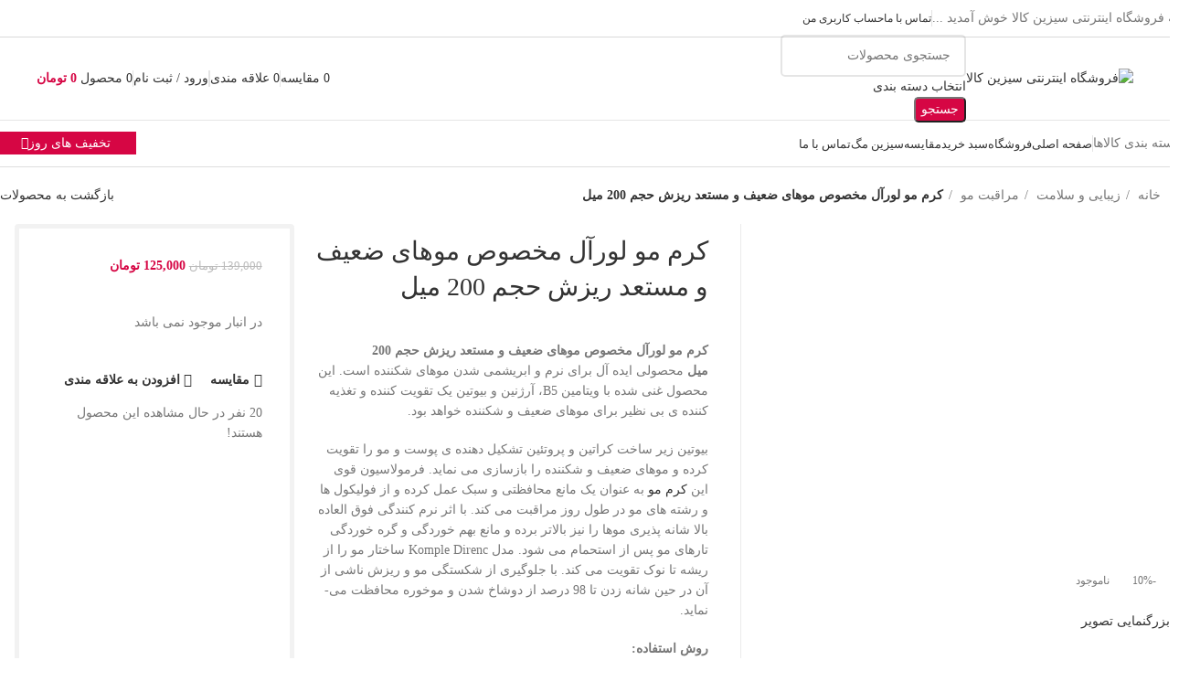

--- FILE ---
content_type: text/html; charset=UTF-8
request_url: https://sizinkala.ir/product/%DA%A9%D8%B1%D9%85-%D9%85%D9%88-%D9%84%D9%88%D8%B1%D8%A2%D9%84-%D9%85%D8%AE%D8%B5%D9%88%D8%B5-%D9%85%D9%88%D9%87%D8%A7%DB%8C-%D8%B6%D8%B9%DB%8C%D9%81-%D9%88-%D9%85%D8%B3%D8%AA%D8%B9%D8%AF-%D8%B1%DB%8C/
body_size: 54128
content:
<!DOCTYPE html><html dir="rtl" lang="fa-IR"><head><meta charset="UTF-8"><link rel="profile" href="https://gmpg.org/xfn/11"><link rel="pingback" href="https://sizinkala.com/xmlrpc.php"><meta name='robots' content='index, follow, max-image-preview:large, max-snippet:-1, max-video-preview:-1' /><style>img:is([sizes="auto" i], [sizes^="auto," i]) { contain-intrinsic-size: 3000px 1500px }</style><title>کرم مو لورآل مخصوص موهای ضعیف و مستعد ریزش حجم 200 میل - فروشگاه اینترنتی سیزین کالا</title><link rel="canonical" href="https://sizinkala.com/product/کرم-مو-لورآل-مخصوص-موهای-ضعیف-و-مستعد-ری/" /><meta property="og:locale" content="fa_IR" /><meta property="og:type" content="article" /><meta property="og:title" content="کرم مو لورآل مخصوص موهای ضعیف و مستعد ریزش حجم 200 میل" /><meta property="og:description" content="کرم مو لورآل مخصوص موهای ضعیف و مستعد ریزش حجم 200 میل محصولی ایده آل برای نرم و ابریشمی شدن موهای شکننده است. این محصول غنی شده با ویتامین B5، آرژنین و بیوتین یک تقویت­ کننده و تغذیه کننده­ ی بی نظیر برای موهای ضعیف و شکننده خواهد بود.  بیوتین زیر ساخت کراتین و پروتئین تشکیل دهنده­ ی پوست و مو را تقویت کرده و موهای ضعیف و شکننده را بازسازی می­ نماید. فرمولاسیون قوی این کرم مو به عنوان یک مانع محافظتی و سبک عمل کرده و از فولیکول­ ها و رشته ­های مو در طول روز مراقبت می­ کند. با اثر نرم کنندگی فوق العاده بالا شانه پذیری موها را نیز بالاتر برده و مانع بهم خوردگی و گره خوردگی تارهای مو پس از استحمام می­ شود. مدل Komple Direnc ساختار مو را از ریشه تا نوک تقویت می­ کند. با جلوگیری از شکستگی مو و ریزش ناشی از آن در حین شانه زدن تا 98 درصد از دوشاخ شدن و موخوره محافظت می­ نماید.  روش استفاده:   با توجه به حجم و سایز مو، مقدار مناسبی از محصول را بر انتها و ساقه­ موهای مرطوب و خیس زده و ماساژ دهید.  این محصول نیاز به آبکشی ندارد." /><meta property="og:url" content="https://sizinkala.com/product/کرم-مو-لورآل-مخصوص-موهای-ضعیف-و-مستعد-ری/" /><meta property="og:site_name" content="فروشگاه اینترنتی سیزین کالا" /><meta property="article:modified_time" content="2024-09-16T14:50:51+00:00" /><meta property="og:image" content="https://sizinkala.com/wp-content/uploads/2021/11/0324090_komple-direnc-dokulme-karsiti-bakim-kremi-200-ml.png" /><meta property="og:image:width" content="1200" /><meta property="og:image:height" content="1200" /><meta property="og:image:type" content="image/png" /><meta name="twitter:card" content="summary_large_image" /> <script type="application/ld+json" class="yoast-schema-graph">{"@context":"https://schema.org","@graph":[{"@type":"WebPage","@id":"https://sizinkala.com/product/%da%a9%d8%b1%d9%85-%d9%85%d9%88-%d9%84%d9%88%d8%b1%d8%a2%d9%84-%d9%85%d8%ae%d8%b5%d9%88%d8%b5-%d9%85%d9%88%d9%87%d8%a7%db%8c-%d8%b6%d8%b9%db%8c%d9%81-%d9%88-%d9%85%d8%b3%d8%aa%d8%b9%d8%af-%d8%b1%db%8c/","url":"https://sizinkala.com/product/%da%a9%d8%b1%d9%85-%d9%85%d9%88-%d9%84%d9%88%d8%b1%d8%a2%d9%84-%d9%85%d8%ae%d8%b5%d9%88%d8%b5-%d9%85%d9%88%d9%87%d8%a7%db%8c-%d8%b6%d8%b9%db%8c%d9%81-%d9%88-%d9%85%d8%b3%d8%aa%d8%b9%d8%af-%d8%b1%db%8c/","name":"کرم مو لورآل مخصوص موهای ضعیف و مستعد ریزش حجم 200 میل - فروشگاه اینترنتی سیزین کالا","isPartOf":{"@id":"https://sizinkala.com/#website"},"primaryImageOfPage":{"@id":"https://sizinkala.com/product/%da%a9%d8%b1%d9%85-%d9%85%d9%88-%d9%84%d9%88%d8%b1%d8%a2%d9%84-%d9%85%d8%ae%d8%b5%d9%88%d8%b5-%d9%85%d9%88%d9%87%d8%a7%db%8c-%d8%b6%d8%b9%db%8c%d9%81-%d9%88-%d9%85%d8%b3%d8%aa%d8%b9%d8%af-%d8%b1%db%8c/#primaryimage"},"image":{"@id":"https://sizinkala.com/product/%da%a9%d8%b1%d9%85-%d9%85%d9%88-%d9%84%d9%88%d8%b1%d8%a2%d9%84-%d9%85%d8%ae%d8%b5%d9%88%d8%b5-%d9%85%d9%88%d9%87%d8%a7%db%8c-%d8%b6%d8%b9%db%8c%d9%81-%d9%88-%d9%85%d8%b3%d8%aa%d8%b9%d8%af-%d8%b1%db%8c/#primaryimage"},"thumbnailUrl":"https://sizinkala.com/wp-content/uploads/2021/11/0324090_komple-direnc-dokulme-karsiti-bakim-kremi-200-ml.png","datePublished":"2021-11-28T14:23:02+00:00","dateModified":"2024-09-16T14:50:51+00:00","breadcrumb":{"@id":"https://sizinkala.com/product/%da%a9%d8%b1%d9%85-%d9%85%d9%88-%d9%84%d9%88%d8%b1%d8%a2%d9%84-%d9%85%d8%ae%d8%b5%d9%88%d8%b5-%d9%85%d9%88%d9%87%d8%a7%db%8c-%d8%b6%d8%b9%db%8c%d9%81-%d9%88-%d9%85%d8%b3%d8%aa%d8%b9%d8%af-%d8%b1%db%8c/#breadcrumb"},"inLanguage":"fa-IR","potentialAction":[{"@type":"ReadAction","target":["https://sizinkala.com/product/%da%a9%d8%b1%d9%85-%d9%85%d9%88-%d9%84%d9%88%d8%b1%d8%a2%d9%84-%d9%85%d8%ae%d8%b5%d9%88%d8%b5-%d9%85%d9%88%d9%87%d8%a7%db%8c-%d8%b6%d8%b9%db%8c%d9%81-%d9%88-%d9%85%d8%b3%d8%aa%d8%b9%d8%af-%d8%b1%db%8c/"]}]},{"@type":"ImageObject","inLanguage":"fa-IR","@id":"https://sizinkala.com/product/%da%a9%d8%b1%d9%85-%d9%85%d9%88-%d9%84%d9%88%d8%b1%d8%a2%d9%84-%d9%85%d8%ae%d8%b5%d9%88%d8%b5-%d9%85%d9%88%d9%87%d8%a7%db%8c-%d8%b6%d8%b9%db%8c%d9%81-%d9%88-%d9%85%d8%b3%d8%aa%d8%b9%d8%af-%d8%b1%db%8c/#primaryimage","url":"https://sizinkala.com/wp-content/uploads/2021/11/0324090_komple-direnc-dokulme-karsiti-bakim-kremi-200-ml.png","contentUrl":"https://sizinkala.com/wp-content/uploads/2021/11/0324090_komple-direnc-dokulme-karsiti-bakim-kremi-200-ml.png","width":1200,"height":1200},{"@type":"BreadcrumbList","@id":"https://sizinkala.com/product/%da%a9%d8%b1%d9%85-%d9%85%d9%88-%d9%84%d9%88%d8%b1%d8%a2%d9%84-%d9%85%d8%ae%d8%b5%d9%88%d8%b5-%d9%85%d9%88%d9%87%d8%a7%db%8c-%d8%b6%d8%b9%db%8c%d9%81-%d9%88-%d9%85%d8%b3%d8%aa%d8%b9%d8%af-%d8%b1%db%8c/#breadcrumb","itemListElement":[{"@type":"ListItem","position":1,"name":"خانه","item":"https://sizinkala.com/"},{"@type":"ListItem","position":2,"name":"فروشگاه","item":"https://sizinkala.com/shop/"},{"@type":"ListItem","position":3,"name":"کرم مو لورآل مخصوص موهای ضعیف و مستعد ریزش حجم 200 میل"}]},{"@type":"WebSite","@id":"https://sizinkala.com/#website","url":"https://sizinkala.com/","name":"فروشگاه اینترنتی سیزین کالا","description":"بررسی، انتخاب و خرید آنلاین با بهترین قیمت و کیفیت","publisher":{"@id":"https://sizinkala.com/#organization"},"potentialAction":[{"@type":"SearchAction","target":{"@type":"EntryPoint","urlTemplate":"https://sizinkala.com/?s={search_term_string}"},"query-input":{"@type":"PropertyValueSpecification","valueRequired":true,"valueName":"search_term_string"}}],"inLanguage":"fa-IR"},{"@type":"Organization","@id":"https://sizinkala.com/#organization","name":"سیزین کالا","url":"https://sizinkala.com/","logo":{"@type":"ImageObject","inLanguage":"fa-IR","@id":"https://sizinkala.com/#/schema/logo/image/","url":"https://sizinkala.ir/wp-content/uploads/2022/01/cropped-cropped-prof-1-1.jpeg","contentUrl":"https://sizinkala.ir/wp-content/uploads/2022/01/cropped-cropped-prof-1-1.jpeg","width":512,"height":512,"caption":"سیزین کالا"},"image":{"@id":"https://sizinkala.com/#/schema/logo/image/"},"sameAs":["https://www.instagram.com/sizinkala/"]}]}</script> <link rel='dns-prefetch' href='//sizinkala.com' /><link rel="alternate" type="application/rss+xml" title="فروشگاه اینترنتی سیزین کالا &raquo; خوراک" href="https://sizinkala.com/feed/" /><link rel="alternate" type="application/rss+xml" title="فروشگاه اینترنتی سیزین کالا &raquo; خوراک دیدگاه‌ها" href="https://sizinkala.com/comments/feed/" /><link rel="alternate" type="application/rss+xml" title="فروشگاه اینترنتی سیزین کالا &raquo; کرم مو لورآل مخصوص موهای ضعیف و مستعد ریزش حجم 200 میل خوراک دیدگاه‌ها" href="https://sizinkala.com/product/%da%a9%d8%b1%d9%85-%d9%85%d9%88-%d9%84%d9%88%d8%b1%d8%a2%d9%84-%d9%85%d8%ae%d8%b5%d9%88%d8%b5-%d9%85%d9%88%d9%87%d8%a7%db%8c-%d8%b6%d8%b9%db%8c%d9%81-%d9%88-%d9%85%d8%b3%d8%aa%d8%b9%d8%af-%d8%b1%db%8c/feed/" /><link data-optimized="1" rel='stylesheet' id='wp-block-library-rtl-css' href='https://sizinkala.com/wp-content/litespeed/css/6d2768f47d4d19681b4800072b9a5251.css?ver=a5251' type='text/css' media='all' /><style id='safe-svg-svg-icon-style-inline-css' type='text/css'>.safe-svg-cover{text-align:center}.safe-svg-cover .safe-svg-inside{display:inline-block;max-width:100%}.safe-svg-cover svg{height:100%;max-height:100%;max-width:100%;width:100%}</style><style id='classic-theme-styles-inline-css' type='text/css'>/*! This file is auto-generated */
.wp-block-button__link{color:#fff;background-color:#32373c;border-radius:9999px;box-shadow:none;text-decoration:none;padding:calc(.667em + 2px) calc(1.333em + 2px);font-size:1.125em}.wp-block-file__button{background:#32373c;color:#fff;text-decoration:none}</style><style id='global-styles-inline-css' type='text/css'>:root{--wp--preset--aspect-ratio--square: 1;--wp--preset--aspect-ratio--4-3: 4/3;--wp--preset--aspect-ratio--3-4: 3/4;--wp--preset--aspect-ratio--3-2: 3/2;--wp--preset--aspect-ratio--2-3: 2/3;--wp--preset--aspect-ratio--16-9: 16/9;--wp--preset--aspect-ratio--9-16: 9/16;--wp--preset--color--black: #000000;--wp--preset--color--cyan-bluish-gray: #abb8c3;--wp--preset--color--white: #ffffff;--wp--preset--color--pale-pink: #f78da7;--wp--preset--color--vivid-red: #cf2e2e;--wp--preset--color--luminous-vivid-orange: #ff6900;--wp--preset--color--luminous-vivid-amber: #fcb900;--wp--preset--color--light-green-cyan: #7bdcb5;--wp--preset--color--vivid-green-cyan: #00d084;--wp--preset--color--pale-cyan-blue: #8ed1fc;--wp--preset--color--vivid-cyan-blue: #0693e3;--wp--preset--color--vivid-purple: #9b51e0;--wp--preset--gradient--vivid-cyan-blue-to-vivid-purple: linear-gradient(135deg,rgba(6,147,227,1) 0%,rgb(155,81,224) 100%);--wp--preset--gradient--light-green-cyan-to-vivid-green-cyan: linear-gradient(135deg,rgb(122,220,180) 0%,rgb(0,208,130) 100%);--wp--preset--gradient--luminous-vivid-amber-to-luminous-vivid-orange: linear-gradient(135deg,rgba(252,185,0,1) 0%,rgba(255,105,0,1) 100%);--wp--preset--gradient--luminous-vivid-orange-to-vivid-red: linear-gradient(135deg,rgba(255,105,0,1) 0%,rgb(207,46,46) 100%);--wp--preset--gradient--very-light-gray-to-cyan-bluish-gray: linear-gradient(135deg,rgb(238,238,238) 0%,rgb(169,184,195) 100%);--wp--preset--gradient--cool-to-warm-spectrum: linear-gradient(135deg,rgb(74,234,220) 0%,rgb(151,120,209) 20%,rgb(207,42,186) 40%,rgb(238,44,130) 60%,rgb(251,105,98) 80%,rgb(254,248,76) 100%);--wp--preset--gradient--blush-light-purple: linear-gradient(135deg,rgb(255,206,236) 0%,rgb(152,150,240) 100%);--wp--preset--gradient--blush-bordeaux: linear-gradient(135deg,rgb(254,205,165) 0%,rgb(254,45,45) 50%,rgb(107,0,62) 100%);--wp--preset--gradient--luminous-dusk: linear-gradient(135deg,rgb(255,203,112) 0%,rgb(199,81,192) 50%,rgb(65,88,208) 100%);--wp--preset--gradient--pale-ocean: linear-gradient(135deg,rgb(255,245,203) 0%,rgb(182,227,212) 50%,rgb(51,167,181) 100%);--wp--preset--gradient--electric-grass: linear-gradient(135deg,rgb(202,248,128) 0%,rgb(113,206,126) 100%);--wp--preset--gradient--midnight: linear-gradient(135deg,rgb(2,3,129) 0%,rgb(40,116,252) 100%);--wp--preset--font-size--small: 13px;--wp--preset--font-size--medium: 20px;--wp--preset--font-size--large: 36px;--wp--preset--font-size--x-large: 42px;--wp--preset--font-family--inter: "Inter", sans-serif;--wp--preset--font-family--cardo: Cardo;--wp--preset--spacing--20: 0.44rem;--wp--preset--spacing--30: 0.67rem;--wp--preset--spacing--40: 1rem;--wp--preset--spacing--50: 1.5rem;--wp--preset--spacing--60: 2.25rem;--wp--preset--spacing--70: 3.38rem;--wp--preset--spacing--80: 5.06rem;--wp--preset--shadow--natural: 6px 6px 9px rgba(0, 0, 0, 0.2);--wp--preset--shadow--deep: 12px 12px 50px rgba(0, 0, 0, 0.4);--wp--preset--shadow--sharp: 6px 6px 0px rgba(0, 0, 0, 0.2);--wp--preset--shadow--outlined: 6px 6px 0px -3px rgba(255, 255, 255, 1), 6px 6px rgba(0, 0, 0, 1);--wp--preset--shadow--crisp: 6px 6px 0px rgba(0, 0, 0, 1);}:where(.is-layout-flex){gap: 0.5em;}:where(.is-layout-grid){gap: 0.5em;}body .is-layout-flex{display: flex;}.is-layout-flex{flex-wrap: wrap;align-items: center;}.is-layout-flex > :is(*, div){margin: 0;}body .is-layout-grid{display: grid;}.is-layout-grid > :is(*, div){margin: 0;}:where(.wp-block-columns.is-layout-flex){gap: 2em;}:where(.wp-block-columns.is-layout-grid){gap: 2em;}:where(.wp-block-post-template.is-layout-flex){gap: 1.25em;}:where(.wp-block-post-template.is-layout-grid){gap: 1.25em;}.has-black-color{color: var(--wp--preset--color--black) !important;}.has-cyan-bluish-gray-color{color: var(--wp--preset--color--cyan-bluish-gray) !important;}.has-white-color{color: var(--wp--preset--color--white) !important;}.has-pale-pink-color{color: var(--wp--preset--color--pale-pink) !important;}.has-vivid-red-color{color: var(--wp--preset--color--vivid-red) !important;}.has-luminous-vivid-orange-color{color: var(--wp--preset--color--luminous-vivid-orange) !important;}.has-luminous-vivid-amber-color{color: var(--wp--preset--color--luminous-vivid-amber) !important;}.has-light-green-cyan-color{color: var(--wp--preset--color--light-green-cyan) !important;}.has-vivid-green-cyan-color{color: var(--wp--preset--color--vivid-green-cyan) !important;}.has-pale-cyan-blue-color{color: var(--wp--preset--color--pale-cyan-blue) !important;}.has-vivid-cyan-blue-color{color: var(--wp--preset--color--vivid-cyan-blue) !important;}.has-vivid-purple-color{color: var(--wp--preset--color--vivid-purple) !important;}.has-black-background-color{background-color: var(--wp--preset--color--black) !important;}.has-cyan-bluish-gray-background-color{background-color: var(--wp--preset--color--cyan-bluish-gray) !important;}.has-white-background-color{background-color: var(--wp--preset--color--white) !important;}.has-pale-pink-background-color{background-color: var(--wp--preset--color--pale-pink) !important;}.has-vivid-red-background-color{background-color: var(--wp--preset--color--vivid-red) !important;}.has-luminous-vivid-orange-background-color{background-color: var(--wp--preset--color--luminous-vivid-orange) !important;}.has-luminous-vivid-amber-background-color{background-color: var(--wp--preset--color--luminous-vivid-amber) !important;}.has-light-green-cyan-background-color{background-color: var(--wp--preset--color--light-green-cyan) !important;}.has-vivid-green-cyan-background-color{background-color: var(--wp--preset--color--vivid-green-cyan) !important;}.has-pale-cyan-blue-background-color{background-color: var(--wp--preset--color--pale-cyan-blue) !important;}.has-vivid-cyan-blue-background-color{background-color: var(--wp--preset--color--vivid-cyan-blue) !important;}.has-vivid-purple-background-color{background-color: var(--wp--preset--color--vivid-purple) !important;}.has-black-border-color{border-color: var(--wp--preset--color--black) !important;}.has-cyan-bluish-gray-border-color{border-color: var(--wp--preset--color--cyan-bluish-gray) !important;}.has-white-border-color{border-color: var(--wp--preset--color--white) !important;}.has-pale-pink-border-color{border-color: var(--wp--preset--color--pale-pink) !important;}.has-vivid-red-border-color{border-color: var(--wp--preset--color--vivid-red) !important;}.has-luminous-vivid-orange-border-color{border-color: var(--wp--preset--color--luminous-vivid-orange) !important;}.has-luminous-vivid-amber-border-color{border-color: var(--wp--preset--color--luminous-vivid-amber) !important;}.has-light-green-cyan-border-color{border-color: var(--wp--preset--color--light-green-cyan) !important;}.has-vivid-green-cyan-border-color{border-color: var(--wp--preset--color--vivid-green-cyan) !important;}.has-pale-cyan-blue-border-color{border-color: var(--wp--preset--color--pale-cyan-blue) !important;}.has-vivid-cyan-blue-border-color{border-color: var(--wp--preset--color--vivid-cyan-blue) !important;}.has-vivid-purple-border-color{border-color: var(--wp--preset--color--vivid-purple) !important;}.has-vivid-cyan-blue-to-vivid-purple-gradient-background{background: var(--wp--preset--gradient--vivid-cyan-blue-to-vivid-purple) !important;}.has-light-green-cyan-to-vivid-green-cyan-gradient-background{background: var(--wp--preset--gradient--light-green-cyan-to-vivid-green-cyan) !important;}.has-luminous-vivid-amber-to-luminous-vivid-orange-gradient-background{background: var(--wp--preset--gradient--luminous-vivid-amber-to-luminous-vivid-orange) !important;}.has-luminous-vivid-orange-to-vivid-red-gradient-background{background: var(--wp--preset--gradient--luminous-vivid-orange-to-vivid-red) !important;}.has-very-light-gray-to-cyan-bluish-gray-gradient-background{background: var(--wp--preset--gradient--very-light-gray-to-cyan-bluish-gray) !important;}.has-cool-to-warm-spectrum-gradient-background{background: var(--wp--preset--gradient--cool-to-warm-spectrum) !important;}.has-blush-light-purple-gradient-background{background: var(--wp--preset--gradient--blush-light-purple) !important;}.has-blush-bordeaux-gradient-background{background: var(--wp--preset--gradient--blush-bordeaux) !important;}.has-luminous-dusk-gradient-background{background: var(--wp--preset--gradient--luminous-dusk) !important;}.has-pale-ocean-gradient-background{background: var(--wp--preset--gradient--pale-ocean) !important;}.has-electric-grass-gradient-background{background: var(--wp--preset--gradient--electric-grass) !important;}.has-midnight-gradient-background{background: var(--wp--preset--gradient--midnight) !important;}.has-small-font-size{font-size: var(--wp--preset--font-size--small) !important;}.has-medium-font-size{font-size: var(--wp--preset--font-size--medium) !important;}.has-large-font-size{font-size: var(--wp--preset--font-size--large) !important;}.has-x-large-font-size{font-size: var(--wp--preset--font-size--x-large) !important;}
:where(.wp-block-post-template.is-layout-flex){gap: 1.25em;}:where(.wp-block-post-template.is-layout-grid){gap: 1.25em;}
:where(.wp-block-columns.is-layout-flex){gap: 2em;}:where(.wp-block-columns.is-layout-grid){gap: 2em;}
:root :where(.wp-block-pullquote){font-size: 1.5em;line-height: 1.6;}</style><style id='woocommerce-inline-inline-css' type='text/css'>.woocommerce form .form-row .required { visibility: visible; }</style><link data-optimized="1" rel='stylesheet' id='pDate-style-css' href='https://sizinkala.com/wp-content/litespeed/css/5f521eff2d3ec7926176361f5889f4e5.css?ver=9f4e5' type='text/css' media='all' /><link data-optimized="1" rel='stylesheet' id='elementor-icons-css' href='https://sizinkala.com/wp-content/litespeed/css/7faab99fefd89e0394c915e49273cc4d.css?ver=3cc4d' type='text/css' media='all' /><link data-optimized="1" rel='stylesheet' id='elementor-frontend-css' href='https://sizinkala.com/wp-content/litespeed/css/86d989ba61bd9627165370df66230c95.css?ver=30c95' type='text/css' media='all' /><style id='elementor-frontend-inline-css' type='text/css'>.elementor-kit-6{--e-global-color-primary:#6EC1E4;--e-global-color-secondary:#54595F;--e-global-color-text:#7A7A7A;--e-global-color-accent:#61CE70;--e-global-color-1141fe5:#F1F1F1;--e-global-typography-primary-font-family:"Roboto";--e-global-typography-primary-font-weight:600;--e-global-typography-secondary-font-family:"Roboto Slab";--e-global-typography-secondary-font-weight:400;--e-global-typography-text-font-family:"Roboto";--e-global-typography-text-font-weight:400;--e-global-typography-accent-font-family:"Roboto";--e-global-typography-accent-font-weight:500;}.elementor-kit-6 e-page-transition{background-color:#FFBC7D;}.elementor-section.elementor-section-boxed > .elementor-container{max-width:1500px;}.e-con{--container-max-width:1500px;}.elementor-widget:not(:last-child){margin-block-end:20px;}.elementor-element{--widgets-spacing:20px 20px;}{}h1.entry-title{display:var(--page-title-display);}@media(max-width:1024px){.elementor-section.elementor-section-boxed > .elementor-container{max-width:1024px;}.e-con{--container-max-width:1024px;}}@media(max-width:767px){.elementor-section.elementor-section-boxed > .elementor-container{max-width:767px;}.e-con{--container-max-width:767px;}}</style><link data-optimized="1" rel='stylesheet' id='swiper-css' href='https://sizinkala.com/wp-content/litespeed/css/04889bf9790d9677784fdd80d1e23f84.css?ver=23f84' type='text/css' media='all' /><link data-optimized="1" rel='stylesheet' id='e-swiper-css' href='https://sizinkala.com/wp-content/litespeed/css/0507bc934a0ee3cbe27337f43275dfa7.css?ver=5dfa7' type='text/css' media='all' /><link data-optimized="1" rel='stylesheet' id='e-popup-style-css' href='https://sizinkala.com/wp-content/litespeed/css/6a95831c3f1a196e3493369aa0248ce5.css?ver=48ce5' type='text/css' media='all' /><link data-optimized="1" rel='stylesheet' id='font-awesome-5-all-css' href='https://sizinkala.com/wp-content/litespeed/css/866fe490d183db0f8d166f9ee463d24f.css?ver=3d24f' type='text/css' media='all' /><link data-optimized="1" rel='stylesheet' id='font-awesome-4-shim-css' href='https://sizinkala.com/wp-content/litespeed/css/70e3c02e3974b1dda147289b0704045b.css?ver=4045b' type='text/css' media='all' /><link data-optimized="1" rel='stylesheet' id='elementor-icons-shared-0-css' href='https://sizinkala.com/wp-content/litespeed/css/88c2a237ff0204dc91382c88414a8833.css?ver=a8833' type='text/css' media='all' /><link data-optimized="1" rel='stylesheet' id='elementor-icons-fa-solid-css' href='https://sizinkala.com/wp-content/litespeed/css/3c4f72913aa7473d9f4350d55863bdca.css?ver=3bdca' type='text/css' media='all' /><link data-optimized="1" rel='stylesheet' id='elementor-icons-fa-brands-css' href='https://sizinkala.com/wp-content/litespeed/css/f83bdfdf66a39c4256dd0b65032c7b9c.css?ver=c7b9c' type='text/css' media='all' /><link data-optimized="1" rel='stylesheet' id='elementor-icons-fa-regular-css' href='https://sizinkala.com/wp-content/litespeed/css/a6147f9a6c91c0d243a3e7691b0fdb60.css?ver=fdb60' type='text/css' media='all' /><link data-optimized="1" rel='stylesheet' id='bootstrap-css' href='https://sizinkala.com/wp-content/litespeed/css/4f301ad03cbd8f1cd6ef62ba71f8df62.css?ver=8df62' type='text/css' media='all' /><link data-optimized="1" rel='stylesheet' id='woodmart-style-css' href='https://sizinkala.com/wp-content/litespeed/css/b5552f235d2e74652bbe6da57c25a07e.css?ver=5a07e' type='text/css' media='all' /><link data-optimized="1" rel='stylesheet' id='wd-widget-recent-post-comments-css' href='https://sizinkala.com/wp-content/litespeed/css/62da0dbd953a7667914c83a2bcb0faf9.css?ver=0faf9' type='text/css' media='all' /><link data-optimized="1" rel='stylesheet' id='wd-widget-nav-css' href='https://sizinkala.com/wp-content/litespeed/css/0bc1e6a5877d5931d57cbd6d75dd56ac.css?ver=d56ac' type='text/css' media='all' /><link data-optimized="1" rel='stylesheet' id='wd-widget-wd-layered-nav-css' href='https://sizinkala.com/wp-content/litespeed/css/240b43a6cc278c78c39c4e3616629b0d.css?ver=29b0d' type='text/css' media='all' /><link data-optimized="1" rel='stylesheet' id='wd-woo-mod-swatches-base-css' href='https://sizinkala.com/wp-content/litespeed/css/3590dff2f23beff2e3b328d2759d4e60.css?ver=d4e60' type='text/css' media='all' /><link data-optimized="1" rel='stylesheet' id='wd-woo-mod-swatches-filter-css' href='https://sizinkala.com/wp-content/litespeed/css/e32b8e077b778a14b08aff988e253301.css?ver=53301' type='text/css' media='all' /><link data-optimized="1" rel='stylesheet' id='wd-widget-product-cat-css' href='https://sizinkala.com/wp-content/litespeed/css/ace85766166037cf0d77bc8c6d054e9b.css?ver=54e9b' type='text/css' media='all' /><link data-optimized="1" rel='stylesheet' id='wd-widget-layered-nav-stock-status-css' href='https://sizinkala.com/wp-content/litespeed/css/6f002c388fc436345fb639fbb7023d00.css?ver=23d00' type='text/css' media='all' /><link data-optimized="1" rel='stylesheet' id='wd-widget-slider-price-filter-css' href='https://sizinkala.com/wp-content/litespeed/css/62d8ff0240633665444838e437ffb4da.css?ver=fb4da' type='text/css' media='all' /><link data-optimized="1" rel='stylesheet' id='wd-wp-gutenberg-css' href='https://sizinkala.com/wp-content/litespeed/css/86de06e2bc8768d29c7a93f23391023a.css?ver=1023a' type='text/css' media='all' /><link data-optimized="1" rel='stylesheet' id='wd-mc4wp-css' href='https://sizinkala.com/wp-content/litespeed/css/266c5524eea82933062c2b952adcf5a0.css?ver=cf5a0' type='text/css' media='all' /><link data-optimized="1" rel='stylesheet' id='wd-elementor-base-css' href='https://sizinkala.com/wp-content/litespeed/css/29dfa492232fb5e988e667f1da2782cd.css?ver=782cd' type='text/css' media='all' /><link data-optimized="1" rel='stylesheet' id='wd-elementor-pro-base-css' href='https://sizinkala.com/wp-content/litespeed/css/e6b30215ec55b21b4cefacafeca7349b.css?ver=7349b' type='text/css' media='all' /><link data-optimized="1" rel='stylesheet' id='wd-notices-fixed-css' href='https://sizinkala.com/wp-content/litespeed/css/97ca303e7e942326f4ade4961054e715.css?ver=4e715' type='text/css' media='all' /><link data-optimized="1" rel='stylesheet' id='wd-woocommerce-base-css' href='https://sizinkala.com/wp-content/litespeed/css/a1044339bc7456a72f3caa3def49055a.css?ver=9055a' type='text/css' media='all' /><link data-optimized="1" rel='stylesheet' id='wd-mod-star-rating-css' href='https://sizinkala.com/wp-content/litespeed/css/a1f2b5c5862dfba7b766541b2dd479a3.css?ver=479a3' type='text/css' media='all' /><link data-optimized="1" rel='stylesheet' id='wd-woo-el-track-order-css' href='https://sizinkala.com/wp-content/litespeed/css/5f5cc0637dd2febd65d477795581ad9e.css?ver=1ad9e' type='text/css' media='all' /><link data-optimized="1" rel='stylesheet' id='wd-woocommerce-block-notices-css' href='https://sizinkala.com/wp-content/litespeed/css/8503c48978e869eb58655e25f87bc3cc.css?ver=bc3cc' type='text/css' media='all' /><link data-optimized="1" rel='stylesheet' id='wd-woo-gutenberg-css' href='https://sizinkala.com/wp-content/litespeed/css/80a2d4a225ace8b78a3374833f2d2107.css?ver=d2107' type='text/css' media='all' /><link data-optimized="1" rel='stylesheet' id='wd-woo-mod-quantity-css' href='https://sizinkala.com/wp-content/litespeed/css/61099e97b2e9b2d5333b347bef5b9773.css?ver=b9773' type='text/css' media='all' /><link data-optimized="1" rel='stylesheet' id='wd-woo-single-prod-el-base-css' href='https://sizinkala.com/wp-content/litespeed/css/1186debce8459f236f0510324cbdeb5c.css?ver=deb5c' type='text/css' media='all' /><link data-optimized="1" rel='stylesheet' id='wd-woo-mod-stock-status-css' href='https://sizinkala.com/wp-content/litespeed/css/ac30eb5d38a0ba8c0c541f57a0082e22.css?ver=82e22' type='text/css' media='all' /><link data-optimized="1" rel='stylesheet' id='wd-woo-mod-shop-attributes-css' href='https://sizinkala.com/wp-content/litespeed/css/a4496d74ea25df46f8fe346b06c0e3e7.css?ver=0e3e7' type='text/css' media='all' /><link data-optimized="1" rel='stylesheet' id='wd-header-base-css' href='https://sizinkala.com/wp-content/litespeed/css/7ebf41fe9dbf315e6caf6b58c42d452c.css?ver=d452c' type='text/css' media='all' /><link data-optimized="1" rel='stylesheet' id='wd-mod-tools-css' href='https://sizinkala.com/wp-content/litespeed/css/b1bd3eeda8337fd171e2ddc1da6ad9a1.css?ver=ad9a1' type='text/css' media='all' /><link data-optimized="1" rel='stylesheet' id='wd-header-elements-base-css' href='https://sizinkala.com/wp-content/litespeed/css/be888c0a7bc030e5310bdee23b70668f.css?ver=0668f' type='text/css' media='all' /><link data-optimized="1" rel='stylesheet' id='wd-social-icons-css' href='https://sizinkala.com/wp-content/litespeed/css/b31c3fca7494857761125fc8012846ad.css?ver=846ad' type='text/css' media='all' /><link data-optimized="1" rel='stylesheet' id='wd-header-search-css' href='https://sizinkala.com/wp-content/litespeed/css/7293c750880abfb93f994b6edc467beb.css?ver=67beb' type='text/css' media='all' /><link data-optimized="1" rel='stylesheet' id='wd-header-search-form-css' href='https://sizinkala.com/wp-content/litespeed/css/68ec06ef40efde7dd9d172b7e65f73d5.css?ver=f73d5' type='text/css' media='all' /><link data-optimized="1" rel='stylesheet' id='wd-wd-search-results-css' href='https://sizinkala.com/wp-content/litespeed/css/7d4eef25c1ce1726ef73a75587d94600.css?ver=94600' type='text/css' media='all' /><link data-optimized="1" rel='stylesheet' id='wd-wd-search-form-css' href='https://sizinkala.com/wp-content/litespeed/css/c9727953e547d4a667e0343536d7b6b2.css?ver=7b6b2' type='text/css' media='all' /><link data-optimized="1" rel='stylesheet' id='wd-wd-search-cat-css' href='https://sizinkala.com/wp-content/litespeed/css/91e932e164e703e5841ef77e2998d8e8.css?ver=8d8e8' type='text/css' media='all' /><link data-optimized="1" rel='stylesheet' id='wd-header-my-account-dropdown-css' href='https://sizinkala.com/wp-content/litespeed/css/ef55f321c552e403dcd8dddaafcdc357.css?ver=dc357' type='text/css' media='all' /><link data-optimized="1" rel='stylesheet' id='wd-woo-mod-login-form-css' href='https://sizinkala.com/wp-content/litespeed/css/b2ffaf17233f84c1f8a2bcc0b9d16430.css?ver=16430' type='text/css' media='all' /><link data-optimized="1" rel='stylesheet' id='wd-header-my-account-css' href='https://sizinkala.com/wp-content/litespeed/css/6e09837646d56e99f676880c4f52e542.css?ver=2e542' type='text/css' media='all' /><link data-optimized="1" rel='stylesheet' id='wd-header-cart-side-css' href='https://sizinkala.com/wp-content/litespeed/css/af0ff7881bc9761964d3cc02ed03d2c8.css?ver=3d2c8' type='text/css' media='all' /><link data-optimized="1" rel='stylesheet' id='wd-header-cart-css' href='https://sizinkala.com/wp-content/litespeed/css/89f996106ad665821f553cab345f2d9a.css?ver=f2d9a' type='text/css' media='all' /><link data-optimized="1" rel='stylesheet' id='wd-widget-shopping-cart-css' href='https://sizinkala.com/wp-content/litespeed/css/5f5b696a6a1ca7f0fa1cee558ee70e42.css?ver=70e42' type='text/css' media='all' /><link data-optimized="1" rel='stylesheet' id='wd-widget-product-list-css' href='https://sizinkala.com/wp-content/litespeed/css/06adf8eb2c8cd3463e6678d2c6e5f3fa.css?ver=5f3fa' type='text/css' media='all' /><link data-optimized="1" rel='stylesheet' id='wd-header-mobile-nav-dropdown-css' href='https://sizinkala.com/wp-content/litespeed/css/9700be1e52a3131764d39606a6b7fb91.css?ver=7fb91' type='text/css' media='all' /><link data-optimized="1" rel='stylesheet' id='wd-header-el-category-more-btn-css' href='https://sizinkala.com/wp-content/litespeed/css/7ca177565887bf327b98a652d0a3884a.css?ver=3884a' type='text/css' media='all' /><link data-optimized="1" rel='stylesheet' id='wd-header-categories-nav-css' href='https://sizinkala.com/wp-content/litespeed/css/4b0c6ed4d95d341c94c12bd2f33ed835.css?ver=ed835' type='text/css' media='all' /><link data-optimized="1" rel='stylesheet' id='wd-mod-nav-vertical-css' href='https://sizinkala.com/wp-content/litespeed/css/01052c9f7a7e55ab6fd057cef2ed2656.css?ver=d2656' type='text/css' media='all' /><link data-optimized="1" rel='stylesheet' id='wd-mod-nav-vertical-design-default-css' href='https://sizinkala.com/wp-content/litespeed/css/01922c1631049e1b896e339bce339ef2.css?ver=39ef2' type='text/css' media='all' /><link data-optimized="1" rel='stylesheet' id='wd-woo-single-prod-builder-css' href='https://sizinkala.com/wp-content/litespeed/css/6cfe676b6adb27bb6bfaf619898e24b9.css?ver=e24b9' type='text/css' media='all' /><link data-optimized="1" rel='stylesheet' id='wd-woo-single-prod-el-navigation-css' href='https://sizinkala.com/wp-content/litespeed/css/79ca74f404d4df794cd04143fa801d04.css?ver=01d04' type='text/css' media='all' /><link data-optimized="1" rel='stylesheet' id='wd-woo-single-prod-el-gallery-css' href='https://sizinkala.com/wp-content/litespeed/css/1dd854c87c0e4179f0cc16223b460448.css?ver=60448' type='text/css' media='all' /><link data-optimized="1" rel='stylesheet' id='wd-woo-single-prod-el-gallery-opt-thumb-left-desktop-css' href='https://sizinkala.com/wp-content/litespeed/css/8e53c69b664a13e5b74d0c0daa5fe74e.css?ver=fe74e' type='text/css' media='all' /><link data-optimized="1" rel='stylesheet' id='wd-swiper-css' href='https://sizinkala.com/wp-content/litespeed/css/6eebe72de1ac90d563b955937809979c.css?ver=9979c' type='text/css' media='all' /><link data-optimized="1" rel='stylesheet' id='wd-woo-mod-product-labels-css' href='https://sizinkala.com/wp-content/litespeed/css/d79c6d69dc0023260e73c43d8e4972eb.css?ver=972eb' type='text/css' media='all' /><link data-optimized="1" rel='stylesheet' id='wd-woo-mod-product-labels-rect-css' href='https://sizinkala.com/wp-content/litespeed/css/7edc6240bb8e6963cf55e48b2f96a045.css?ver=6a045' type='text/css' media='all' /><link data-optimized="1" rel='stylesheet' id='wd-swiper-arrows-css' href='https://sizinkala.com/wp-content/litespeed/css/14a471852ac506941ba7abf602b36715.css?ver=36715' type='text/css' media='all' /><link data-optimized="1" rel='stylesheet' id='wd-photoswipe-css' href='https://sizinkala.com/wp-content/litespeed/css/f72e1471f1605839da86a2d20d3a115e.css?ver=a115e' type='text/css' media='all' /><link data-optimized="1" rel='stylesheet' id='wd-woo-mod-product-count-css' href='https://sizinkala.com/wp-content/litespeed/css/68f06d3a3ec16e000a2211b00e8617a2.css?ver=617a2' type='text/css' media='all' /><link data-optimized="1" rel='stylesheet' id='wd-woo-opt-visits-count-css' href='https://sizinkala.com/wp-content/litespeed/css/40ebb66fef858c3c3d745b596af37146.css?ver=37146' type='text/css' media='all' /><link data-optimized="1" rel='stylesheet' id='wd-info-box-css' href='https://sizinkala.com/wp-content/litespeed/css/9558463df31cf0678dd80809a946421a.css?ver=6421a' type='text/css' media='all' /><link data-optimized="1" rel='stylesheet' id='wd-mod-comments-css' href='https://sizinkala.com/wp-content/litespeed/css/2cb52337e94f2486dc1ce412c5dc3ead.css?ver=c3ead' type='text/css' media='all' /><link data-optimized="1" rel='stylesheet' id='wd-woo-single-prod-el-reviews-css' href='https://sizinkala.com/wp-content/litespeed/css/970cec63b9a78ef38c95c84c99fe11a5.css?ver=e11a5' type='text/css' media='all' /><link data-optimized="1" rel='stylesheet' id='wd-woo-single-prod-el-reviews-style-2-css' href='https://sizinkala.com/wp-content/litespeed/css/58103a5b63f588f79bb5caa7ffe444cd.css?ver=444cd' type='text/css' media='all' /><link data-optimized="1" rel='stylesheet' id='wd-tabs-css' href='https://sizinkala.com/wp-content/litespeed/css/5bf4831a67cf52bf3dbede59416f9080.css?ver=f9080' type='text/css' media='all' /><link data-optimized="1" rel='stylesheet' id='wd-woo-single-prod-el-tabs-opt-layout-tabs-css' href='https://sizinkala.com/wp-content/litespeed/css/43e89287324c57f6b21911572482cea0.css?ver=2cea0' type='text/css' media='all' /><link data-optimized="1" rel='stylesheet' id='wd-section-title-css' href='https://sizinkala.com/wp-content/litespeed/css/37f73cb930c94f4d61a22bf01a3a6236.css?ver=a6236' type='text/css' media='all' /><link data-optimized="1" rel='stylesheet' id='wd-section-title-style-under-and-over-css' href='https://sizinkala.com/wp-content/litespeed/css/10929db2dd680e1c89be98998eca9691.css?ver=a9691' type='text/css' media='all' /><link data-optimized="1" rel='stylesheet' id='wd-product-loop-css' href='https://sizinkala.com/wp-content/litespeed/css/451c486f2876abbb259d8a9f3e627ce8.css?ver=27ce8' type='text/css' media='all' /><link data-optimized="1" rel='stylesheet' id='wd-product-loop-tiled-css' href='https://sizinkala.com/wp-content/litespeed/css/b1cdbb0c89aa93ee3556f588e1906ced.css?ver=06ced' type='text/css' media='all' /><link data-optimized="1" rel='stylesheet' id='wd-woo-mod-quantity-overlap-css' href='https://sizinkala.com/wp-content/litespeed/css/3902b13813eda1757f81fb2a12eea9ba.css?ver=ea9ba' type='text/css' media='all' /><link data-optimized="1" rel='stylesheet' id='wd-woo-opt-title-limit-css' href='https://sizinkala.com/wp-content/litespeed/css/85745a395b0d9a1b9d6eed2ac0d25af0.css?ver=25af0' type='text/css' media='all' /><link data-optimized="1" rel='stylesheet' id='wd-mfp-popup-css' href='https://sizinkala.com/wp-content/litespeed/css/1695c73101f3e4ea6862dd0af72c0a88.css?ver=c0a88' type='text/css' media='all' /><link data-optimized="1" rel='stylesheet' id='wd-swiper-pagin-css' href='https://sizinkala.com/wp-content/litespeed/css/812cdca65201f62b97447181bea39e97.css?ver=39e97' type='text/css' media='all' /><link data-optimized="1" rel='stylesheet' id='wd-footer-base-css' href='https://sizinkala.com/wp-content/litespeed/css/61f61a9c79c7c515795f4f4f822ee1d9.css?ver=ee1d9' type='text/css' media='all' /><link data-optimized="1" rel='stylesheet' id='wd-text-block-css' href='https://sizinkala.com/wp-content/litespeed/css/73967889ef369fb3a1829e511b44485c.css?ver=4485c' type='text/css' media='all' /><link data-optimized="1" rel='stylesheet' id='wd-scroll-top-css' href='https://sizinkala.com/wp-content/litespeed/css/70c14916972dde9f43fc0a079714e140.css?ver=4e140' type='text/css' media='all' /><link data-optimized="1" rel='stylesheet' id='wd-header-my-account-sidebar-css' href='https://sizinkala.com/wp-content/litespeed/css/d2fcd0614f76e49193865d02f52f2239.css?ver=f2239' type='text/css' media='all' /><link data-optimized="1" rel='stylesheet' id='wd-sticky-add-to-cart-css' href='https://sizinkala.com/wp-content/litespeed/css/3b995d9b2b100984a2e5b3d9844186c4.css?ver=186c4' type='text/css' media='all' /><link data-optimized="1" rel='stylesheet' id='wd-bottom-toolbar-css' href='https://sizinkala.com/wp-content/litespeed/css/d9c6e750be13ba141a1e608d13bbc825.css?ver=bc825' type='text/css' media='all' /><link rel="preconnect" href="https://fonts.gstatic.com/" crossorigin><script type="text/javascript" src="https://sizinkala.com/wp-includes/js/jquery/jquery.min.js" id="jquery-core-js"></script> <script data-optimized="1" type="text/javascript" src="https://sizinkala.com/wp-content/litespeed/js/c96711e9e7fbee0f017b5226f5d39c75.js?ver=39c75" id="jquery-migrate-js" defer data-deferred="1"></script> <script data-optimized="1" type="text/javascript" src="https://sizinkala.com/wp-content/litespeed/js/9ee6f87e9988b6df2f75dd7ecfbecc43.js?ver=ecc43" id="jquery-blockui-js" defer="defer" data-wp-strategy="defer"></script> <script type="text/javascript" id="wc-add-to-cart-js-extra" src="[data-uri]" defer></script> <script data-optimized="1" type="text/javascript" src="https://sizinkala.com/wp-content/litespeed/js/46ffc418f9c4015c795d646f2c0e8eeb.js?ver=e8eeb" id="wc-add-to-cart-js" defer="defer" data-wp-strategy="defer"></script> <script data-optimized="1" type="text/javascript" src="https://sizinkala.com/wp-content/litespeed/js/cc9a9c741f00327a65d490a9541bcabf.js?ver=bcabf" id="zoom-js" defer="defer" data-wp-strategy="defer"></script> <script type="text/javascript" id="wc-single-product-js-extra" src="[data-uri]" defer></script> <script data-optimized="1" type="text/javascript" src="https://sizinkala.com/wp-content/litespeed/js/9eeb9a1aab56ac9824fdd9c7eecfc960.js?ver=fc960" id="wc-single-product-js" defer="defer" data-wp-strategy="defer"></script> <script data-optimized="1" type="text/javascript" src="https://sizinkala.com/wp-content/litespeed/js/fad7c9a3fe7a8a11e67bec1af850ebcf.js?ver=0ebcf" id="js-cookie-js" defer="defer" data-wp-strategy="defer"></script> <script type="text/javascript" id="woocommerce-js-extra" src="[data-uri]" defer></script> <script data-optimized="1" type="text/javascript" src="https://sizinkala.com/wp-content/litespeed/js/ccb3435cb9f75d78b4feb41c808a898b.js?ver=a898b" id="woocommerce-js" defer="defer" data-wp-strategy="defer"></script> <script data-optimized="1" type="text/javascript" src="https://sizinkala.com/wp-content/litespeed/js/595fa075cad9e142747d657cd7128a9f.js?ver=28a9f" id="wd-device-library-js" defer data-deferred="1"></script> <script data-optimized="1" type="text/javascript" src="https://sizinkala.com/wp-content/litespeed/js/2dbca281a720ad28ae135d2ca210d127.js?ver=0d127" id="wd-scrollbar-js" defer data-deferred="1"></script> <script data-optimized="1" type="text/javascript" src="https://sizinkala.com/wp-content/litespeed/js/887f1771b0265819a7f0e19f091fae96.js?ver=fae96" id="font-awesome-4-shim-js" defer data-deferred="1"></script> <link rel="https://api.w.org/" href="https://sizinkala.com/wp-json/" /><link rel="alternate" title="JSON" type="application/json" href="https://sizinkala.com/wp-json/wp/v2/product/2567" /><link rel="EditURI" type="application/rsd+xml" title="RSD" href="https://sizinkala.com/xmlrpc.php?rsd" /><link data-optimized="1" rel="stylesheet" href="https://sizinkala.com/wp-content/litespeed/css/e4ca7c97e5db36826cc376bf453c7258.css?ver=c7258" type="text/css" media="screen" /><meta name="generator" content="WordPress 6.7.2" /><meta name="generator" content="WooCommerce 9.4.3" /><link rel='shortlink' href='https://sizinkala.com/?p=2567' /><link rel="alternate" title="oEmbed (JSON)" type="application/json+oembed" href="https://sizinkala.com/wp-json/oembed/1.0/embed?url=https%3A%2F%2Fsizinkala.com%2Fproduct%2F%25da%25a9%25d8%25b1%25d9%2585-%25d9%2585%25d9%2588-%25d9%2584%25d9%2588%25d8%25b1%25d8%25a2%25d9%2584-%25d9%2585%25d8%25ae%25d8%25b5%25d9%2588%25d8%25b5-%25d9%2585%25d9%2588%25d9%2587%25d8%25a7%25db%258c-%25d8%25b6%25d8%25b9%25db%258c%25d9%2581-%25d9%2588-%25d9%2585%25d8%25b3%25d8%25aa%25d8%25b9%25d8%25af-%25d8%25b1%25db%258c%2F" /><link rel="alternate" title="oEmbed (XML)" type="text/xml+oembed" href="https://sizinkala.com/wp-json/oembed/1.0/embed?url=https%3A%2F%2Fsizinkala.com%2Fproduct%2F%25da%25a9%25d8%25b1%25d9%2585-%25d9%2585%25d9%2588-%25d9%2584%25d9%2588%25d8%25b1%25d8%25a2%25d9%2584-%25d9%2585%25d8%25ae%25d8%25b5%25d9%2588%25d8%25b5-%25d9%2585%25d9%2588%25d9%2587%25d8%25a7%25db%258c-%25d8%25b6%25d8%25b9%25db%258c%25d9%2581-%25d9%2588-%25d9%2585%25d8%25b3%25d8%25aa%25d8%25b9%25d8%25af-%25d8%25b1%25db%258c%2F&#038;format=xml" /><meta name="viewport" content="width=device-width, initial-scale=1.0, maximum-scale=1.0, user-scalable=no">
<noscript><style>.woocommerce-product-gallery{ opacity: 1 !important; }</style></noscript><meta name="generator" content="Elementor 3.25.11; features: additional_custom_breakpoints, e_optimized_control_loading; settings: css_print_method-internal, google_font-enabled, font_display-auto"><style type="text/css">.recentcomments a{display:inline !important;padding:0 !important;margin:0 !important;}</style><style>.e-con.e-parent:nth-of-type(n+4):not(.e-lazyloaded):not(.e-no-lazyload),
				.e-con.e-parent:nth-of-type(n+4):not(.e-lazyloaded):not(.e-no-lazyload) * {
					background-image: none !important;
				}
				@media screen and (max-height: 1024px) {
					.e-con.e-parent:nth-of-type(n+3):not(.e-lazyloaded):not(.e-no-lazyload),
					.e-con.e-parent:nth-of-type(n+3):not(.e-lazyloaded):not(.e-no-lazyload) * {
						background-image: none !important;
					}
				}
				@media screen and (max-height: 640px) {
					.e-con.e-parent:nth-of-type(n+2):not(.e-lazyloaded):not(.e-no-lazyload),
					.e-con.e-parent:nth-of-type(n+2):not(.e-lazyloaded):not(.e-no-lazyload) * {
						background-image: none !important;
					}
				}</style><style class='wp-fonts-local' type='text/css'>@font-face{font-family:Inter;font-style:normal;font-weight:300 900;font-display:fallback;src:url('https://sizinkala.com/wp-content/plugins/woocommerce/assets/fonts/Inter-VariableFont_slnt,wght.woff2') format('woff2');font-stretch:normal;}
@font-face{font-family:Cardo;font-style:normal;font-weight:400;font-display:fallback;src:url('https://sizinkala.com/wp-content/plugins/woocommerce/assets/fonts/cardo_normal_400.woff2') format('woff2');}</style><link rel="icon" href="https://sizinkala.com/wp-content/uploads/2021/05/cropped-prof-1-32x32.jpg" sizes="32x32" /><link rel="icon" href="https://sizinkala.com/wp-content/uploads/2021/05/cropped-prof-1-192x192.jpg" sizes="192x192" /><link rel="apple-touch-icon" href="https://sizinkala.com/wp-content/uploads/2021/05/cropped-prof-1-180x180.jpg" /><meta name="msapplication-TileImage" content="https://sizinkala.com/wp-content/uploads/2021/05/cropped-prof-1-270x270.jpg" /><style></style><style id="wd-style-header_808142-css" data-type="wd-style-header_808142">:root{
	--wd-top-bar-h: 40px;
	--wd-top-bar-sm-h: .00001px;
	--wd-top-bar-sticky-h: .00001px;
	--wd-top-bar-brd-w: 1px;

	--wd-header-general-h: 90px;
	--wd-header-general-sm-h: 60px;
	--wd-header-general-sticky-h: 55px;
	--wd-header-general-brd-w: 1px;

	--wd-header-bottom-h: 50px;
	--wd-header-bottom-sm-h: .00001px;
	--wd-header-bottom-sticky-h: 50px;
	--wd-header-bottom-brd-w: 1px;

	--wd-header-clone-h: .00001px;

	--wd-header-brd-w: calc(var(--wd-top-bar-brd-w) + var(--wd-header-general-brd-w) + var(--wd-header-bottom-brd-w));
	--wd-header-h: calc(var(--wd-top-bar-h) + var(--wd-header-general-h) + var(--wd-header-bottom-h) + var(--wd-header-brd-w));
	--wd-header-sticky-h: calc(var(--wd-top-bar-sticky-h) + var(--wd-header-general-sticky-h) + var(--wd-header-bottom-sticky-h) + var(--wd-header-clone-h) + var(--wd-header-brd-w));
	--wd-header-sm-h: calc(var(--wd-top-bar-sm-h) + var(--wd-header-general-sm-h) + var(--wd-header-bottom-sm-h) + var(--wd-header-brd-w));
}

.whb-top-bar .wd-dropdown {
	margin-top: 0px;
}

.whb-top-bar .wd-dropdown:after {
	height: 10px;
}


.whb-sticked .whb-general-header .wd-dropdown:not(.sub-sub-menu) {
	margin-top: 7.5px;
}

.whb-sticked .whb-general-header .wd-dropdown:not(.sub-sub-menu):after {
	height: 17.5px;
}

:root:has(.whb-top-bar.whb-border-boxed) {
	--wd-top-bar-brd-w: .00001px;
}

@media (max-width: 1024px) {
:root:has(.whb-top-bar.whb-hidden-mobile) {
	--wd-top-bar-brd-w: .00001px;
}
}

:root:has(.whb-general-header.whb-border-boxed) {
	--wd-header-general-brd-w: .00001px;
}

@media (max-width: 1024px) {
:root:has(.whb-general-header.whb-hidden-mobile) {
	--wd-header-general-brd-w: .00001px;
}
}

:root:has(.whb-header-bottom.whb-border-boxed) {
	--wd-header-bottom-brd-w: .00001px;
}

@media (max-width: 1024px) {
:root:has(.whb-header-bottom.whb-hidden-mobile) {
	--wd-header-bottom-brd-w: .00001px;
}
}

.whb-header-bottom .wd-dropdown {
	margin-top: 5px;
}

.whb-header-bottom .wd-dropdown:after {
	height: 15px;
}

.whb-sticked .whb-header-bottom .wd-dropdown:not(.sub-sub-menu) {
	margin-top: 5px;
}

.whb-sticked .whb-header-bottom .wd-dropdown:not(.sub-sub-menu):after {
	height: 15px;
}


		
.whb-top-bar {
	background-color: rgba(255, 255, 255, 1);border-color: rgba(217, 217, 217, 1);border-bottom-width: 1px;border-bottom-style: solid;
}

.whb-duljtjrl87kj7pmuut6b .searchform {
	--wd-form-height: 46px;
}
.whb-general-header {
	border-color: rgba(129, 129, 129, 0.2);border-bottom-width: 1px;border-bottom-style: solid;
}
.whb-n75lp1zoots235dih121 .menu-opener { background-color: rgba(255, 255, 255, 1); }.whb-n75lp1zoots235dih121.wd-more-cat:not(.wd-show-cat) .item-level-0:nth-child(n+7):not(:last-child) {
				    display: none;
				}.
				wd-more-cat .item-level-0:nth-child(n+7) {
				    animation: wd-fadeIn .3s ease both;
				}
.whb-header-bottom {
	border-color: rgba(222, 222, 222, 1);border-bottom-width: 1px;border-bottom-style: solid;
}</style><style id="wd-style-theme_settings_default-css" data-type="wd-style-theme_settings_default">@font-face {
	font-weight: normal;
	font-style: normal;
	font-family: "woodmart-font";
	src: url("//sizinkala.com/wp-content/themes/woodmart/fonts/woodmart-font-2-700.woff2?v=7.6.0") format("woff2");
}

:root {
	--wd-text-font: iranyekan;
	--wd-text-font-weight: 500;
	--wd-text-color: #777777;
	--wd-text-font-size: 14px;
	--wd-title-font: iranyekan;
	--wd-title-font-weight: 600;
	--wd-title-color: #242424;
	--wd-entities-title-font: iranyekan;
	--wd-entities-title-font-weight: 500;
	--wd-entities-title-color: #333333;
	--wd-entities-title-color-hover: rgb(51 51 51 / 65%);
	--wd-alternative-font: "IRansansX, sans-serif", Arial, Helvetica, sans-serif;
	--wd-widget-title-font: iranyekan;
	--wd-widget-title-font-weight: 600;
	--wd-widget-title-transform: uppercase;
	--wd-widget-title-color: #333;
	--wd-widget-title-font-size: 16px;
	--wd-header-el-font: iranyekan;
	--wd-header-el-font-weight: 400;
	--wd-header-el-transform: uppercase;
	--wd-header-el-font-size: 13px;
	--wd-primary-color: #d60644;
	--wd-alternative-color: #fbbc34;
	--wd-link-color: #333333;
	--wd-link-color-hover: #242424;
	--btn-default-bgcolor: #f7f7f7;
	--btn-default-bgcolor-hover: #efefef;
	--btn-accented-bgcolor: #d60644;
	--btn-accented-bgcolor-hover: #c40545;
	--wd-form-brd-width: 2px;
	--notices-success-bg: #459647;
	--notices-success-color: #fff;
	--notices-warning-bg: #E0B252;
	--notices-warning-color: #fff;
	--wd-sticky-btn-height: 95px;
}
.woodmart-woocommerce-layered-nav .wd-scroll-content {
	max-height: 233px;
}
.wd-popup.wd-age-verify {
	--wd-popup-width: 500px;
}
.wd-popup.wd-promo-popup {
	background-color: #111111;
	background-image: none;
	background-repeat: no-repeat;
	background-size: contain;
	background-position: left center;
	--wd-popup-width: 800px;
}
.page-title-default {
	background-color: #e8e8e8;
	background-image: none;
	background-size: cover;
	background-position: center center;
}
.footer-container {
	background-color: #f4f4f4;
	background-image: none;
}
html .page-title > .container > .title {
	font-family: "Dana, sans-serif", Arial, Helvetica, sans-serif;
}
.wd-popup.popup-quick-view {
	--wd-popup-width: 920px;
}

@media (max-width: 1024px) {
	:root {
		--wd-sticky-btn-height: 95px;
	}

}

@media (max-width: 768.98px) {
	:root {
		--wd-sticky-btn-height: 42px;
	}

}
:root{
--wd-container-w: 1600px;
--wd-form-brd-radius: 5px;
--btn-default-color: #333;
--btn-default-color-hover: #333;
--btn-accented-color: #fff;
--btn-accented-color-hover: #fff;
--btn-default-brd-radius: 5px;
--btn-default-box-shadow: none;
--btn-default-box-shadow-hover: none;
--btn-accented-brd-radius: 5px;
--btn-accented-box-shadow: none;
--btn-accented-box-shadow-hover: none;
--wd-brd-radius: 5px;
}


rs-slides :is([data-type=text],[data-type=button]) {
font-family: iranyekan !important;
}
rs-slides :is(h1,h2,h3,h4,h5,h6)[data-type=text] {
font-family: iranyekan !important;
}

@font-face {
	font-family: "iranyekan";
	font-weight: 400;
	font-style: normal;
}

.wd-prefooter {
    padding-bottom: 0px;
}
.woodmart-button-wrapper.inline-element {
    margin-bottom: 0px;
}
body.home .main-page-wrapper {
    background-color: #f6f6f6;
}
.promo-banner .banner-image img {
    border-radius: 15px;
}
.wd-hover-tiled {
    overflow: hidden;
    border-radius: 15px;
	background: #fff;
}
.product-grid-item .product-image-link {
    display: block;
    padding: 20px;
}
.labels-rectangular .product-label {
    padding: 5px 10px;
    font-size: 12px;
    border-radius: 15px;
    margin-right: 5px;
}</style></head><body class="rtl product-template-default single single-product postid-2567 theme-woodmart woocommerce woocommerce-page woocommerce-no-js wrapper-wide  woodmart-product-design-default categories-accordion-on woodmart-archive-shop woodmart-ajax-shop-on offcanvas-sidebar-mobile offcanvas-sidebar-tablet notifications-sticky sticky-toolbar-on wd-sticky-btn-on elementor-default elementor-kit-6"> <script type="text/javascript" id="wd-flicker-fix">// Flicker fix.</script> <div class="website-wrapper"><header class="whb-header whb-header_808142 whb-sticky-shadow whb-scroll-slide whb-sticky-real whb-hide-on-scroll"><div class="whb-main-header"><div class="whb-row whb-top-bar whb-not-sticky-row whb-with-bg whb-border-fullwidth whb-color-dark whb-hidden-mobile whb-with-shadow whb-flex-flex-middle"><div class="container"><div class="whb-flex-row whb-top-bar-inner"><div class="whb-column whb-col-left whb-visible-lg"><div class="wd-header-text set-cont-mb-s reset-last-child ">به فروشگاه اینترنتی سیزین کالا خوش آمدید ...</div><div class="wd-header-divider whb-divider-default  whb-dlxezqgaz9a0do1d9565"></div><div class="wd-header-nav wd-header-secondary-nav text-left" role="navigation" aria-label="منوی ثانویه"><ul id="menu-%d9%85%d9%86%d9%88%db%b2" class="menu wd-nav wd-nav-secondary wd-style-default wd-gap-s"><li id="menu-item-4796" class="menu-item menu-item-type-post_type menu-item-object-page menu-item-4796 item-level-0 menu-simple-dropdown wd-event-hover" ><a href="https://sizinkala.com/contuct-us/" class="woodmart-nav-link"><span class="nav-link-text">تماس با ما</span></a></li><li id="menu-item-4797" class="menu-item menu-item-type-post_type menu-item-object-page menu-item-4797 item-level-0 menu-simple-dropdown wd-event-hover" ><a href="https://sizinkala.com/my-account/" class="woodmart-nav-link"><span class="nav-link-text">حساب کاربری من</span></a></li></ul></div></div><div class="whb-column whb-col-center whb-visible-lg whb-empty-column"></div><div class="whb-column whb-col-right whb-visible-lg"><div class=" wd-social-icons icons-design-default icons-size-default color-scheme-dark social-follow social-form-circle text-center">
<a rel="noopener noreferrer nofollow" href="#" target="_blank" class=" wd-social-icon social-facebook" aria-label="Facebook link">
<span class="wd-icon"></span>
</a>
<a rel="noopener noreferrer nofollow" href="#" target="_blank" class=" wd-social-icon social-twitter" aria-label="لینک شبکه X">
<span class="wd-icon"></span>
</a>
<a rel="noopener noreferrer nofollow" href="#" target="_blank" class=" wd-social-icon social-instagram" aria-label="لینک اینستاگرام">
<span class="wd-icon"></span>
</a>
<a rel="noopener noreferrer nofollow" href="#" target="_blank" class=" wd-social-icon social-youtube" aria-label="Youtube link">
<span class="wd-icon"></span>
</a>
<a rel="noopener noreferrer nofollow" href="#" target="_blank" class=" wd-social-icon social-pinterest" aria-label="لینک Pinterest">
<span class="wd-icon"></span>
</a></div></div><div class="whb-column whb-col-mobile whb-hidden-lg"><div class=" wd-social-icons icons-design-default icons-size-small color-scheme-light social-share social-form-circle text-center">
<a rel="noopener noreferrer nofollow" href="https://www.facebook.com/sharer/sharer.php?u=https://sizinkala.com/product/%da%a9%d8%b1%d9%85-%d9%85%d9%88-%d9%84%d9%88%d8%b1%d8%a2%d9%84-%d9%85%d8%ae%d8%b5%d9%88%d8%b5-%d9%85%d9%88%d9%87%d8%a7%db%8c-%d8%b6%d8%b9%db%8c%d9%81-%d9%88-%d9%85%d8%b3%d8%aa%d8%b9%d8%af-%d8%b1%db%8c/" target="_blank" class=" wd-social-icon social-facebook" aria-label="Facebook link">
<span class="wd-icon"></span>
</a>
<a rel="noopener noreferrer nofollow" href="https://x.com/share?url=https://sizinkala.com/product/%da%a9%d8%b1%d9%85-%d9%85%d9%88-%d9%84%d9%88%d8%b1%d8%a2%d9%84-%d9%85%d8%ae%d8%b5%d9%88%d8%b5-%d9%85%d9%88%d9%87%d8%a7%db%8c-%d8%b6%d8%b9%db%8c%d9%81-%d9%88-%d9%85%d8%b3%d8%aa%d8%b9%d8%af-%d8%b1%db%8c/" target="_blank" class=" wd-social-icon social-twitter" aria-label="لینک شبکه X">
<span class="wd-icon"></span>
</a>
<a rel="noopener noreferrer nofollow" href="https://pinterest.com/pin/create/button/?url=https://sizinkala.com/product/%da%a9%d8%b1%d9%85-%d9%85%d9%88-%d9%84%d9%88%d8%b1%d8%a2%d9%84-%d9%85%d8%ae%d8%b5%d9%88%d8%b5-%d9%85%d9%88%d9%87%d8%a7%db%8c-%d8%b6%d8%b9%db%8c%d9%81-%d9%88-%d9%85%d8%b3%d8%aa%d8%b9%d8%af-%d8%b1%db%8c/&media=https://sizinkala.com/wp-content/uploads/2021/11/0324090_komple-direnc-dokulme-karsiti-bakim-kremi-200-ml.png&description=%DA%A9%D8%B1%D9%85+%D9%85%D9%88+%D9%84%D9%88%D8%B1%D8%A2%D9%84+%D9%85%D8%AE%D8%B5%D9%88%D8%B5+%D9%85%D9%88%D9%87%D8%A7%DB%8C+%D8%B6%D8%B9%DB%8C%D9%81+%D9%88+%D9%85%D8%B3%D8%AA%D8%B9%D8%AF+%D8%B1%DB%8C%D8%B2%D8%B4+%D8%AD%D8%AC%D9%85+200+%D9%85%DB%8C%D9%84" target="_blank" class=" wd-social-icon social-pinterest" aria-label="لینک Pinterest">
<span class="wd-icon"></span>
</a>
<a rel="noopener noreferrer nofollow" href="https://www.linkedin.com/shareArticle?mini=true&url=https://sizinkala.com/product/%da%a9%d8%b1%d9%85-%d9%85%d9%88-%d9%84%d9%88%d8%b1%d8%a2%d9%84-%d9%85%d8%ae%d8%b5%d9%88%d8%b5-%d9%85%d9%88%d9%87%d8%a7%db%8c-%d8%b6%d8%b9%db%8c%d9%81-%d9%88-%d9%85%d8%b3%d8%aa%d8%b9%d8%af-%d8%b1%db%8c/" target="_blank" class=" wd-social-icon social-linkedin" aria-label="Linkedin link">
<span class="wd-icon"></span>
</a>
<a rel="noopener noreferrer nofollow" href="https://telegram.me/share/url?url=https://sizinkala.com/product/%da%a9%d8%b1%d9%85-%d9%85%d9%88-%d9%84%d9%88%d8%b1%d8%a2%d9%84-%d9%85%d8%ae%d8%b5%d9%88%d8%b5-%d9%85%d9%88%d9%87%d8%a7%db%8c-%d8%b6%d8%b9%db%8c%d9%81-%d9%88-%d9%85%d8%b3%d8%aa%d8%b9%d8%af-%d8%b1%db%8c/" target="_blank" class=" wd-social-icon social-tg" aria-label="لینک تلگرام">
<span class="wd-icon"></span>
</a></div></div></div></div></div><div class="whb-row whb-general-header whb-sticky-row whb-without-bg whb-border-fullwidth whb-color-dark whb-flex-flex-middle"><div class="container"><div class="whb-flex-row whb-general-header-inner"><div class="whb-column whb-col-left whb-visible-lg"><div class="whb-space-element " style="width:50px;"></div><div class="site-logo">
<a href="https://sizinkala.com/" class="wd-logo wd-main-logo" rel="home" aria-label="لوگوی وب سایت">
<img src="https://sizinkala.com/wp-content/uploads/2023/04/logo.png" alt="فروشگاه اینترنتی سیزین کالا" style="max-width: 250px;" />	</a></div></div><div class="whb-column whb-col-center whb-visible-lg"><div class="wd-search-form wd-header-search-form wd-display-form whb-duljtjrl87kj7pmuut6b"><form role="search" method="get" class="searchform  wd-with-cat wd-style-with-bg-2 wd-cat-style-bordered woodmart-ajax-search" action="https://sizinkala.com/"  data-thumbnail="1" data-price="1" data-post_type="product" data-count="10" data-sku="0" data-symbols_count="3">
<input type="text" class="s" placeholder="جستجوی محصولات" value="" name="s" aria-label="جستجو" title="جستجوی محصولات" required/>
<input type="hidden" name="post_type" value="product"><div class="wd-search-cat wd-scroll">
<input type="hidden" name="product_cat" value="0">
<a href="#" rel="nofollow" data-val="0">
<span>
انتخاب دسته بندی					</span>
</a><div class="wd-dropdown wd-dropdown-search-cat wd-dropdown-menu wd-scroll-content wd-design-default"><ul class="wd-sub-menu"><li style="display:none;"><a href="#" data-val="0">انتخاب دسته بندی</a></li><li class="cat-item cat-item-2422"><a class="pf-value" href="https://sizinkala.com/product-category/%d8%a7%d8%b3%d8%aa%d8%ad%d9%85%d8%a7%d9%85/" data-val="%d8%a7%d8%b3%d8%aa%d8%ad%d9%85%d8%a7%d9%85" data-title="استحمام" >استحمام</a><ul class='children'><li class="cat-item cat-item-2423"><a class="pf-value" href="https://sizinkala.com/product-category/%d8%a7%d8%b3%d8%aa%d8%ad%d9%85%d8%a7%d9%85/%d8%b4%d8%a7%d9%85%d9%be%d9%88-%d8%b3%d8%b1/" data-val="%d8%b4%d8%a7%d9%85%d9%be%d9%88-%d8%b3%d8%b1" data-title="شامپو سر" >شامپو سر</a><ul class='children'><li class="cat-item cat-item-2436"><a class="pf-value" href="https://sizinkala.com/product-category/%d8%a7%d8%b3%d8%aa%d8%ad%d9%85%d8%a7%d9%85/%d8%b4%d8%a7%d9%85%d9%be%d9%88-%d8%b3%d8%b1/%d8%b4%d8%a7%d9%85%d9%be%d9%88-%d8%a8%d8%b1%d8%a7%db%8c-%d9%85%d9%88%d9%87%d8%a7%db%8c-%da%86%d8%b1%d8%a8/" data-val="%d8%b4%d8%a7%d9%85%d9%be%d9%88-%d8%a8%d8%b1%d8%a7%db%8c-%d9%85%d9%88%d9%87%d8%a7%db%8c-%da%86%d8%b1%d8%a8" data-title="شامپو برای موهای چرب" >شامپو برای موهای چرب</a></li><li class="cat-item cat-item-2430"><a class="pf-value" href="https://sizinkala.com/product-category/%d8%a7%d8%b3%d8%aa%d8%ad%d9%85%d8%a7%d9%85/%d8%b4%d8%a7%d9%85%d9%be%d9%88-%d8%b3%d8%b1/%d8%b4%d8%a7%d9%85%d9%be%d9%88-%d8%ad%d8%ac%d9%85-%d8%af%d9%87%d9%86%d8%af%d9%87-%d9%85%d9%88/" data-val="%d8%b4%d8%a7%d9%85%d9%be%d9%88-%d8%ad%d8%ac%d9%85-%d8%af%d9%87%d9%86%d8%af%d9%87-%d9%85%d9%88" data-title="شامپو حجم دهنده مو" >شامپو حجم دهنده مو</a></li><li class="cat-item cat-item-2424"><a class="pf-value" href="https://sizinkala.com/product-category/%d8%a7%d8%b3%d8%aa%d8%ad%d9%85%d8%a7%d9%85/%d8%b4%d8%a7%d9%85%d9%be%d9%88-%d8%b3%d8%b1/%d8%b4%d8%a7%d9%85%d9%be%d9%88-%d8%b6%d8%af-%d8%b1%db%8c%d8%b2%d8%b4-%d9%85%d9%88/" data-val="%d8%b4%d8%a7%d9%85%d9%be%d9%88-%d8%b6%d8%af-%d8%b1%db%8c%d8%b2%d8%b4-%d9%85%d9%88" data-title="شامپو ضد ریزش مو" >شامپو ضد ریزش مو</a></li><li class="cat-item cat-item-2428"><a class="pf-value" href="https://sizinkala.com/product-category/%d8%a7%d8%b3%d8%aa%d8%ad%d9%85%d8%a7%d9%85/%d8%b4%d8%a7%d9%85%d9%be%d9%88-%d8%b3%d8%b1/%d8%b4%d8%a7%d9%85%d9%be%d9%88-%d8%b6%d8%af-%d8%b4%d9%88%d8%b1%d9%87/" data-val="%d8%b4%d8%a7%d9%85%d9%be%d9%88-%d8%b6%d8%af-%d8%b4%d9%88%d8%b1%d9%87" data-title="شامپو ضد شوره" >شامپو ضد شوره</a></li></ul></li><li class="cat-item cat-item-2427"><a class="pf-value" href="https://sizinkala.com/product-category/%d8%a7%d8%b3%d8%aa%d8%ad%d9%85%d8%a7%d9%85/%d8%b4%d8%a7%d9%85%d9%be%d9%88-%d9%85%d9%88/" data-val="%d8%b4%d8%a7%d9%85%d9%be%d9%88-%d9%85%d9%88" data-title="شامپو مو" >شامپو مو</a></li><li class="cat-item cat-item-2429"><a class="pf-value" href="https://sizinkala.com/product-category/%d8%a7%d8%b3%d8%aa%d8%ad%d9%85%d8%a7%d9%85/%d8%b5%d8%a7%d8%a8%d9%88%d9%86/" data-val="%d8%b5%d8%a7%d8%a8%d9%88%d9%86" data-title="صابون" >صابون</a></li><li class="cat-item cat-item-2433"><a class="pf-value" href="https://sizinkala.com/product-category/%d8%a7%d8%b3%d8%aa%d8%ad%d9%85%d8%a7%d9%85/%d9%84%db%8c%d9%81-%d8%ad%d9%85%d8%a7%d9%85/" data-val="%d9%84%db%8c%d9%81-%d8%ad%d9%85%d8%a7%d9%85" data-title="لیف حمام" >لیف حمام</a></li></ul></li><li class="cat-item cat-item-15"><a class="pf-value" href="https://sizinkala.com/product-category/%d8%a8%d8%af%d9%88%d9%86-%d8%af%d8%b3%d8%aa%d9%87%e2%80%8c%d8%a8%d9%86%d8%af%db%8c/" data-val="%d8%a8%d8%af%d9%88%d9%86-%d8%af%d8%b3%d8%aa%d9%87%e2%80%8c%d8%a8%d9%86%d8%af%db%8c" data-title="بدون دسته‌بندی" >بدون دسته‌بندی</a></li><li class="cat-item cat-item-2419"><a class="pf-value" href="https://sizinkala.com/product-category/%d8%a8%d8%b1%d9%86%d8%af%d9%87%d8%a7/" data-val="%d8%a8%d8%b1%d9%86%d8%af%d9%87%d8%a7" data-title="برندها" >برندها</a><ul class='children'><li class="cat-item cat-item-2420"><a class="pf-value" href="https://sizinkala.com/product-category/%d8%a8%d8%b1%d9%86%d8%af%d9%87%d8%a7/%d9%86%d9%88%d8%a8%d9%84-%da%a9%db%8c%d9%86%da%af/" data-val="%d9%86%d9%88%d8%a8%d9%84-%da%a9%db%8c%d9%86%da%af" data-title="نوبل کینگ" >نوبل کینگ</a></li></ul></li><li class="cat-item cat-item-2521"><a class="pf-value" href="https://sizinkala.com/product-category/%d8%a8%d9%87%d8%af%d8%a7%d8%b4%d8%aa-%d8%a2%d9%82%d8%a7%db%8c%d8%a7%d9%86/" data-val="%d8%a8%d9%87%d8%af%d8%a7%d8%b4%d8%aa-%d8%a2%d9%82%d8%a7%db%8c%d8%a7%d9%86" data-title="بهداشت آقایان" >بهداشت آقایان</a><ul class='children'><li class="cat-item cat-item-2758"><a class="pf-value" href="https://sizinkala.com/product-category/%d8%a8%d9%87%d8%af%d8%a7%d8%b4%d8%aa-%d8%a2%d9%82%d8%a7%db%8c%d8%a7%d9%86/%d8%a7%d9%81%d8%aa%d8%b1-%d8%b4%db%8c%d9%88/" data-val="%d8%a7%d9%81%d8%aa%d8%b1-%d8%b4%db%8c%d9%88" data-title="افتر شیو" >افتر شیو</a></li><li class="cat-item cat-item-2522"><a class="pf-value" href="https://sizinkala.com/product-category/%d8%a8%d9%87%d8%af%d8%a7%d8%b4%d8%aa-%d8%a2%d9%82%d8%a7%db%8c%d8%a7%d9%86/%d8%b1%d9%86%da%af-%d9%85%d9%88-%d9%85%d8%b1%d8%af%d8%a7%d9%86%d9%87/" data-val="%d8%b1%d9%86%da%af-%d9%85%d9%88-%d9%85%d8%b1%d8%af%d8%a7%d9%86%d9%87" data-title="رنگ مو مردانه" >رنگ مو مردانه</a></li></ul></li><li class="cat-item cat-item-2813"><a class="pf-value" href="https://sizinkala.com/product-category/%d8%a8%d9%87%d8%af%d8%a7%d8%b4%d8%aa-%d8%a8%d8%a7%d9%86%d9%88%d8%a7%d9%86/" data-val="%d8%a8%d9%87%d8%af%d8%a7%d8%b4%d8%aa-%d8%a8%d8%a7%d9%86%d9%88%d8%a7%d9%86" data-title="بهداشت بانوان" >بهداشت بانوان</a></li><li class="cat-item cat-item-2691"><a class="pf-value" href="https://sizinkala.com/product-category/%d8%a8%d9%87%d8%af%d8%a7%d8%b4%d8%aa-%d8%ae%d8%a7%d9%86%d9%87/" data-val="%d8%a8%d9%87%d8%af%d8%a7%d8%b4%d8%aa-%d8%ae%d8%a7%d9%86%d9%87" data-title="بهداشت خانه" >بهداشت خانه</a><ul class='children'><li class="cat-item cat-item-2692"><a class="pf-value" href="https://sizinkala.com/product-category/%d8%a8%d9%87%d8%af%d8%a7%d8%b4%d8%aa-%d8%ae%d8%a7%d9%86%d9%87/%d9%be%d8%a7%da%a9-%da%a9%d9%86%d9%86%d8%af%d9%87-%d9%88-%d8%b6%d8%af%d8%b9%d9%81%d9%88%d9%86%db%8c-%d9%87%d8%a7/" data-val="%d9%be%d8%a7%da%a9-%da%a9%d9%86%d9%86%d8%af%d9%87-%d9%88-%d8%b6%d8%af%d8%b9%d9%81%d9%88%d9%86%db%8c-%d9%87%d8%a7" data-title="پاک کننده و ضدعفونی ها" >پاک کننده و ضدعفونی ها</a><ul class='children'><li class="cat-item cat-item-2693"><a class="pf-value" href="https://sizinkala.com/product-category/%d8%a8%d9%87%d8%af%d8%a7%d8%b4%d8%aa-%d8%ae%d8%a7%d9%86%d9%87/%d9%be%d8%a7%da%a9-%da%a9%d9%86%d9%86%d8%af%d9%87-%d9%88-%d8%b6%d8%af%d8%b9%d9%81%d9%88%d9%86%db%8c-%d9%87%d8%a7/%d8%a7%d8%b3%d9%be%d8%b1%db%8c-%d9%be%d8%a7%da%a9-%da%a9%d9%86%d9%86%d8%af%d9%87/" data-val="%d8%a7%d8%b3%d9%be%d8%b1%db%8c-%d9%be%d8%a7%da%a9-%da%a9%d9%86%d9%86%d8%af%d9%87" data-title="اسپری پاک کننده" >اسپری پاک کننده</a></li></ul></li></ul></li><li class="cat-item cat-item-2425"><a class="pf-value" href="https://sizinkala.com/product-category/%d9%be%d9%88%d8%b3%d8%aa/" data-val="%d9%be%d9%88%d8%b3%d8%aa" data-title="پوست" >پوست</a><ul class='children'><li class="cat-item cat-item-2717"><a class="pf-value" href="https://sizinkala.com/product-category/%d9%be%d9%88%d8%b3%d8%aa/%d9%85%d8%b1%d8%a7%d9%82%d8%a8%d8%aa-%d9%be%d9%88%d8%b3%d8%aa%db%8c/" data-val="%d9%85%d8%b1%d8%a7%d9%82%d8%a8%d8%aa-%d9%be%d9%88%d8%b3%d8%aa%db%8c" data-title="مراقبت پوستی" >مراقبت پوستی</a><ul class='children'><li class="cat-item cat-item-2720"><a class="pf-value" href="https://sizinkala.com/product-category/%d9%be%d9%88%d8%b3%d8%aa/%d9%85%d8%b1%d8%a7%d9%82%d8%a8%d8%aa-%d9%be%d9%88%d8%b3%d8%aa%db%8c/%d8%a2%d8%a8%d8%b1%d8%b3%d8%a7%d9%86-%d9%88-%d9%85%d8%b1%d8%b7%d9%88%d8%a8-%da%a9%d9%86%d9%86%d8%af%d9%87/" data-val="%d8%a2%d8%a8%d8%b1%d8%b3%d8%a7%d9%86-%d9%88-%d9%85%d8%b1%d8%b7%d9%88%d8%a8-%da%a9%d9%86%d9%86%d8%af%d9%87" data-title="آبرسان و مرطوب کننده" >آبرسان و مرطوب کننده</a></li></ul></li></ul></li><li class="cat-item cat-item-2031"><a class="pf-value" href="https://sizinkala.com/product-category/beauty-and-health/" data-val="beauty-and-health" data-title="زیبایی و سلامت" >زیبایی و سلامت</a><ul class='children'><li class="cat-item cat-item-72"><a class="pf-value" href="https://sizinkala.com/product-category/beauty-and-health/cosmetic/" data-val="cosmetic" data-title="آرایشی" >آرایشی</a><ul class='children'><li class="cat-item cat-item-2748"><a class="pf-value" href="https://sizinkala.com/product-category/beauty-and-health/cosmetic/%d8%a2%d8%b1%d8%a7%db%8c%d8%b4-%da%86%d8%b4%d9%85/" data-val="%d8%a2%d8%b1%d8%a7%db%8c%d8%b4-%da%86%d8%b4%d9%85" data-title="آرایش چشم" >آرایش چشم</a></li><li class="cat-item cat-item-2203"><a class="pf-value" href="https://sizinkala.com/product-category/beauty-and-health/cosmetic/eye-and-eyebrow-makeup/" data-val="eye-and-eyebrow-makeup" data-title="آرایش چشم و ابرو" >آرایش چشم و ابرو</a></li><li class="cat-item cat-item-73"><a class="pf-value" href="https://sizinkala.com/product-category/beauty-and-health/cosmetic/face-makeup/" data-val="face-makeup" data-title="آرایش صورت" >آرایش صورت</a></li><li class="cat-item cat-item-2204"><a class="pf-value" href="https://sizinkala.com/product-category/beauty-and-health/cosmetic/lip-makeup/" data-val="lip-makeup" data-title="آرایش لب" >آرایش لب</a></li><li class="cat-item cat-item-2205"><a class="pf-value" href="https://sizinkala.com/product-category/beauty-and-health/cosmetic/hair-makeup/" data-val="hair-makeup" data-title="آرایش مو" >آرایش مو</a></li><li class="cat-item cat-item-2206"><a class="pf-value" href="https://sizinkala.com/product-category/beauty-and-health/cosmetic/nails-beauty/" data-val="nails-beauty" data-title="زیبایی ناخن" >زیبایی ناخن</a></li></ul></li><li class="cat-item cat-item-2190"><a class="pf-value" href="https://sizinkala.com/product-category/beauty-and-health/dental-hygienist/" data-val="dental-hygienist" data-title="بهداشت دهان و دندان" >بهداشت دهان و دندان</a><ul class='children'><li class="cat-item cat-item-2191"><a class="pf-value" href="https://sizinkala.com/product-category/beauty-and-health/dental-hygienist/toothpaste/" data-val="toothpaste" data-title="خمیر دندان" >خمیر دندان</a></li><li class="cat-item cat-item-2195"><a class="pf-value" href="https://sizinkala.com/product-category/beauty-and-health/dental-hygienist/mouthwash/" data-val="mouthwash" data-title="دهان شویه" >دهان شویه</a></li><li class="cat-item cat-item-2194"><a class="pf-value" href="https://sizinkala.com/product-category/beauty-and-health/dental-hygienist/electric-toothbrush-spare-parts/" data-val="electric-toothbrush-spare-parts" data-title="سری یدک مسواک برقی" >سری یدک مسواک برقی</a></li><li class="cat-item cat-item-2193"><a class="pf-value" href="https://sizinkala.com/product-category/beauty-and-health/dental-hygienist/tooth-brush/" data-val="tooth-brush" data-title="مسواک" >مسواک</a></li><li class="cat-item cat-item-2192"><a class="pf-value" href="https://sizinkala.com/product-category/beauty-and-health/dental-hygienist/electric-brusher/" data-val="electric-brusher" data-title="مسواک برقی" >مسواک برقی</a></li><li class="cat-item cat-item-2197"><a class="pf-value" href="https://sizinkala.com/product-category/beauty-and-health/dental-hygienist/baby-toothbrush-and-toothpaste/" data-val="baby-toothbrush-and-toothpaste" data-title="مسواک و خمیر دندان کودک" >مسواک و خمیر دندان کودک</a></li><li class="cat-item cat-item-2196"><a class="pf-value" href="https://sizinkala.com/product-category/beauty-and-health/dental-hygienist/dent-floss/" data-val="dent-floss" data-title="نخ دندان" >نخ دندان</a></li></ul></li><li class="cat-item cat-item-2202"><a class="pf-value" href="https://sizinkala.com/product-category/beauty-and-health/personal-hygiene/" data-val="personal-hygiene" data-title="بهداشت فردی" >بهداشت فردی</a><ul class='children'><li class="cat-item cat-item-2211"><a class="pf-value" href="https://sizinkala.com/product-category/beauty-and-health/personal-hygiene/daily-pad/" data-val="daily-pad" data-title="پد روزانه" >پد روزانه</a></li><li class="cat-item cat-item-2210"><a class="pf-value" href="https://sizinkala.com/product-category/beauty-and-health/personal-hygiene/tampon/" data-val="tampon" data-title="تامپون" >تامپون</a></li><li class="cat-item cat-item-2207"><a class="pf-value" href="https://sizinkala.com/product-category/beauty-and-health/personal-hygiene/shaving-razor-and-spare/" data-val="shaving-razor-and-spare" data-title="تیغ اصلاح و یدک" >تیغ اصلاح و یدک</a></li><li class="cat-item cat-item-2212"><a class="pf-value" href="https://sizinkala.com/product-category/beauty-and-health/personal-hygiene/ladies-wash-gel/" data-val="ladies-wash-gel" data-title="ژل شستشوی بانوان" >ژل شستشوی بانوان</a></li><li class="cat-item cat-item-2213"><a class="pf-value" href="https://sizinkala.com/product-category/beauty-and-health/personal-hygiene/shaving-gel-and-foam/" data-val="shaving-gel-and-foam" data-title="ژل و فوم اصلاح" >ژل و فوم اصلاح</a></li><li class="cat-item cat-item-1945"><a class="pf-value" href="https://sizinkala.com/product-category/beauty-and-health/personal-hygiene/anti-sweat/" data-val="anti-sweat" data-title="ضد تعریق" >ضد تعریق</a><ul class='children'><li class="cat-item cat-item-2838"><a class="pf-value" href="https://sizinkala.com/product-category/beauty-and-health/personal-hygiene/anti-sweat/%d8%a7%d8%b3%d9%be%d8%b1%db%8c-%d8%b6%d8%af-%d8%aa%d8%b9%d8%b1%db%8c%d9%82/" data-val="%d8%a7%d8%b3%d9%be%d8%b1%db%8c-%d8%b6%d8%af-%d8%aa%d8%b9%d8%b1%db%8c%d9%82" data-title="اسپری ضد تعریق" >اسپری ضد تعریق</a></li><li class="cat-item cat-item-2754"><a class="pf-value" href="https://sizinkala.com/product-category/beauty-and-health/personal-hygiene/anti-sweat/%d8%af%d8%a6%d9%88%d8%af%d9%88%d8%b1%d8%a7%d9%86%d8%aa/" data-val="%d8%af%d8%a6%d9%88%d8%af%d9%88%d8%b1%d8%a7%d9%86%d8%aa" data-title="دئودورانت" >دئودورانت</a></li><li class="cat-item cat-item-2510"><a class="pf-value" href="https://sizinkala.com/product-category/beauty-and-health/personal-hygiene/anti-sweat/%d8%b1%d9%88%d9%84-%d8%b6%d8%af-%d8%aa%d8%b9%d8%b1%db%8c%d9%82/" data-val="%d8%b1%d9%88%d9%84-%d8%b6%d8%af-%d8%aa%d8%b9%d8%b1%db%8c%d9%82" data-title="رول ضد تعریق" >رول ضد تعریق</a></li></ul></li><li class="cat-item cat-item-2208"><a class="pf-value" href="https://sizinkala.com/product-category/beauty-and-health/personal-hygiene/depilatory-and-waxing-accessories/" data-val="depilatory-and-waxing-accessories" data-title="موبر و لوازم اپیلاسیون" >موبر و لوازم اپیلاسیون</a></li><li class="cat-item cat-item-2209"><a class="pf-value" href="https://sizinkala.com/product-category/beauty-and-health/personal-hygiene/hygienic-pad/" data-val="hygienic-pad" data-title="نوار بهداشتی" >نوار بهداشتی</a></li></ul></li><li class="cat-item cat-item-68"><a class="pf-value" href="https://sizinkala.com/product-category/beauty-and-health/body-care/" data-val="body-care" data-title="مراقبت بدن" >مراقبت بدن</a><ul class='children'><li class="cat-item cat-item-2218"><a class="pf-value" href="https://sizinkala.com/product-category/beauty-and-health/body-care/body-spray/" data-val="body-spray" data-title="اسپری بدن" >اسپری بدن</a></li><li class="cat-item cat-item-2426"><a class="pf-value" href="https://sizinkala.com/product-category/beauty-and-health/body-care/%d8%aa%d8%b1%da%a9-%d9%be%d8%a7/" data-val="%d8%aa%d8%b1%da%a9-%d9%be%d8%a7" data-title="ترک پا" >ترک پا</a></li><li class="cat-item cat-item-70"><a class="pf-value" href="https://sizinkala.com/product-category/beauty-and-health/body-care/body-oils-and-lotions/" data-val="body-oils-and-lotions" data-title="روغن و لوسیون بدن" >روغن و لوسیون بدن</a></li><li class="cat-item cat-item-69"><a class="pf-value" href="https://sizinkala.com/product-category/beauty-and-health/body-care/body-shampoo/" data-val="body-shampoo" data-title="شامپو بدن" >شامپو بدن</a></li><li class="cat-item cat-item-2222"><a class="pf-value" href="https://sizinkala.com/product-category/beauty-and-health/body-care/body-soap/" data-val="body-soap" data-title="صابون بدن" >صابون بدن</a></li><li class="cat-item cat-item-71"><a class="pf-value" href="https://sizinkala.com/product-category/beauty-and-health/body-care/body-cream/" data-val="body-cream" data-title="کرم بدن" >کرم بدن</a></li><li class="cat-item cat-item-2224"><a class="pf-value" href="https://sizinkala.com/product-category/beauty-and-health/body-care/foot-crack-cream/" data-val="foot-crack-cream" data-title="کرم ترک پا" >کرم ترک پا</a></li></ul></li><li class="cat-item cat-item-53"><a class="pf-value" href="https://sizinkala.com/product-category/beauty-and-health/skin-care/" data-val="skin-care" data-title="مراقبت پوست" >مراقبت پوست</a><ul class='children'><li class="cat-item cat-item-2700"><a class="pf-value" href="https://sizinkala.com/product-category/beauty-and-health/skin-care/%d8%a2%d8%a8%d8%b1%d8%b3%d8%a7%d9%86-%d9%be%d9%88%d8%b3%d8%aa/" data-val="%d8%a2%d8%a8%d8%b1%d8%b3%d8%a7%d9%86-%d9%be%d9%88%d8%b3%d8%aa" data-title="آبرسان پوست" >آبرسان پوست</a></li><li class="cat-item cat-item-2678"><a class="pf-value" href="https://sizinkala.com/product-category/beauty-and-health/skin-care/%d8%a2%d8%b1%d8%a7%db%8c%d8%b4-%d9%be%d8%a7%da%a9-%da%a9%d9%86/" data-val="%d8%a2%d8%b1%d8%a7%db%8c%d8%b4-%d9%be%d8%a7%da%a9-%da%a9%d9%86" data-title="آرایش پاک کن" >آرایش پاک کن</a><ul class='children'><li class="cat-item cat-item-2745"><a class="pf-value" href="https://sizinkala.com/product-category/beauty-and-health/skin-care/%d8%a2%d8%b1%d8%a7%db%8c%d8%b4-%d9%be%d8%a7%da%a9-%da%a9%d9%86/%d8%aa%d9%88%d9%86%d8%b1-%d9%88-%d8%aa%d9%88%d9%86%db%8c%da%a9-%d8%b5%d9%88%d8%b1%d8%aa/" data-val="%d8%aa%d9%88%d9%86%d8%b1-%d9%88-%d8%aa%d9%88%d9%86%db%8c%da%a9-%d8%b5%d9%88%d8%b1%d8%aa" data-title="تونر و تونیک صورت" >تونر و تونیک صورت</a></li><li class="cat-item cat-item-2679"><a class="pf-value" href="https://sizinkala.com/product-category/beauty-and-health/skin-care/%d8%a2%d8%b1%d8%a7%db%8c%d8%b4-%d9%be%d8%a7%da%a9-%da%a9%d9%86/%da%98%d9%84-%d8%b4%d8%b3%d8%aa%d8%b4%d9%88%db%8c-%d8%b5%d9%88%d8%b1%d8%aa/" data-val="%da%98%d9%84-%d8%b4%d8%b3%d8%aa%d8%b4%d9%88%db%8c-%d8%b5%d9%88%d8%b1%d8%aa" data-title="ژل شستشوی صورت" >ژل شستشوی صورت</a></li><li class="cat-item cat-item-2722"><a class="pf-value" href="https://sizinkala.com/product-category/beauty-and-health/skin-care/%d8%a2%d8%b1%d8%a7%db%8c%d8%b4-%d9%be%d8%a7%da%a9-%da%a9%d9%86/%d9%85%db%8c%d8%b3%d9%84%d8%a7%d8%b1-%d9%88%d8%a7%d8%aa%d8%b1/" data-val="%d9%85%db%8c%d8%b3%d9%84%d8%a7%d8%b1-%d9%88%d8%a7%d8%aa%d8%b1" data-title="میسلار واتر" >میسلار واتر</a></li></ul></li><li class="cat-item cat-item-60"><a class="pf-value" href="https://sizinkala.com/product-category/beauty-and-health/skin-care/cleanser-and-detergent/" data-val="cleanser-and-detergent" data-title="پاک کننده و شوینده" >پاک کننده و شوینده</a></li><li class="cat-item cat-item-57"><a class="pf-value" href="https://sizinkala.com/product-category/beauty-and-health/skin-care/oils-and-lotions/" data-val="oils-and-lotions" data-title="روغن و لوسیون" >روغن و لوسیون</a></li><li class="cat-item cat-item-1909"><a class="pf-value" href="https://sizinkala.com/product-category/beauty-and-health/skin-care/face-jel/" data-val="face-jel" data-title="ژل صورت" >ژل صورت</a></li><li class="cat-item cat-item-1128"><a class="pf-value" href="https://sizinkala.com/product-category/beauty-and-health/skin-care/skin-serum/" data-val="skin-serum" data-title="سرم پوست" >سرم پوست</a></li><li class="cat-item cat-item-2505"><a class="pf-value" href="https://sizinkala.com/product-category/beauty-and-health/skin-care/%d8%b3%d8%b1%d9%85-%d8%b5%d9%88%d8%b1%d8%aa/" data-val="%d8%b3%d8%b1%d9%85-%d8%b5%d9%88%d8%b1%d8%aa" data-title="سرم صورت" >سرم صورت</a></li><li class="cat-item cat-item-54"><a class="pf-value" href="https://sizinkala.com/product-category/beauty-and-health/skin-care/soap-and-pan/" data-val="soap-and-pan" data-title="صابون و پن" >صابون و پن</a></li><li class="cat-item cat-item-1032"><a class="pf-value" href="https://sizinkala.com/product-category/beauty-and-health/skin-care/sunscreen/" data-val="sunscreen" data-title="ضد آفتاب" >ضد آفتاب</a></li><li class="cat-item cat-item-56"><a class="pf-value" href="https://sizinkala.com/product-category/beauty-and-health/skin-care/cream/" data-val="cream" data-title="کرم" >کرم</a></li><li class="cat-item cat-item-2482"><a class="pf-value" href="https://sizinkala.com/product-category/beauty-and-health/skin-care/%da%a9%d8%b1%d9%85-%d8%af%d8%b3%d8%aa-%d9%88-%d8%b5%d9%88%d8%b1%d8%aa/" data-val="%da%a9%d8%b1%d9%85-%d8%af%d8%b3%d8%aa-%d9%88-%d8%b5%d9%88%d8%b1%d8%aa" data-title="کرم دست و صورت" >کرم دست و صورت</a><ul class='children'><li class="cat-item cat-item-2808"><a class="pf-value" href="https://sizinkala.com/product-category/beauty-and-health/skin-care/%da%a9%d8%b1%d9%85-%d8%af%d8%b3%d8%aa-%d9%88-%d8%b5%d9%88%d8%b1%d8%aa/%d8%a8%db%8c-%d8%a8%db%8c-%da%a9%d8%b1%d9%85/" data-val="%d8%a8%db%8c-%d8%a8%db%8c-%da%a9%d8%b1%d9%85" data-title="بی بی کرم" >بی بی کرم</a></li><li class="cat-item cat-item-2487"><a class="pf-value" href="https://sizinkala.com/product-category/beauty-and-health/skin-care/%da%a9%d8%b1%d9%85-%d8%af%d8%b3%d8%aa-%d9%88-%d8%b5%d9%88%d8%b1%d8%aa/%da%a9%d8%b1%d9%85-%d8%af%d9%88%d8%b1-%da%86%d8%b4%d9%85/" data-val="%da%a9%d8%b1%d9%85-%d8%af%d9%88%d8%b1-%da%86%d8%b4%d9%85" data-title="کرم دور چشم" >کرم دور چشم</a></li><li class="cat-item cat-item-2483"><a class="pf-value" href="https://sizinkala.com/product-category/beauty-and-health/skin-care/%da%a9%d8%b1%d9%85-%d8%af%d8%b3%d8%aa-%d9%88-%d8%b5%d9%88%d8%b1%d8%aa/%da%a9%d8%b1%d9%85-%d8%b6%d8%af-%da%86%d8%b1%d9%88%da%a9/" data-val="%da%a9%d8%b1%d9%85-%d8%b6%d8%af-%da%86%d8%b1%d9%88%da%a9" data-title="کرم ضد چروک" >کرم ضد چروک</a></li></ul></li><li class="cat-item cat-item-2489"><a class="pf-value" href="https://sizinkala.com/product-category/beauty-and-health/skin-care/%da%a9%d8%b1%d9%85-%d9%85%d8%b1%d8%b7%d9%88%d8%a8-%da%a9%d9%86%d9%86%d8%af%d9%87/" data-val="%da%a9%d8%b1%d9%85-%d9%85%d8%b1%d8%b7%d9%88%d8%a8-%da%a9%d9%86%d9%86%d8%af%d9%87" data-title="کرم مرطوب کننده" >کرم مرطوب کننده</a></li><li class="cat-item cat-item-2686"><a class="pf-value" href="https://sizinkala.com/product-category/beauty-and-health/skin-care/%d9%84%d9%88%d8%b3%db%8c%d9%88%d9%86-%d8%a8%d8%af%d9%86/" data-val="%d9%84%d9%88%d8%b3%db%8c%d9%88%d9%86-%d8%a8%d8%af%d9%86" data-title="لوسیون بدن" >لوسیون بدن</a></li><li class="cat-item cat-item-59"><a class="pf-value" href="https://sizinkala.com/product-category/beauty-and-health/skin-care/face-mask/" data-val="face-mask" data-title="ماسک صورت" >ماسک صورت</a><ul class='children'><li class="cat-item cat-item-2820"><a class="pf-value" href="https://sizinkala.com/product-category/beauty-and-health/skin-care/face-mask/%d8%a7%d8%b3%da%a9%d8%b1%d8%a7%d8%a8-%d9%88-%d9%84%d8%a7%db%8c%d9%87-%d8%a8%d8%b1%d8%af%d8%a7%d8%b1/" data-val="%d8%a7%d8%b3%da%a9%d8%b1%d8%a7%d8%a8-%d9%88-%d9%84%d8%a7%db%8c%d9%87-%d8%a8%d8%b1%d8%af%d8%a7%d8%b1" data-title="اسکراب و لایه بردار" >اسکراب و لایه بردار</a></li></ul></li><li class="cat-item cat-item-2741"><a class="pf-value" href="https://sizinkala.com/product-category/beauty-and-health/skin-care/%d9%85%d8%b1%d8%a7%d9%82%d8%a8%d8%aa-%d9%84%d8%a8/" data-val="%d9%85%d8%b1%d8%a7%d9%82%d8%a8%d8%aa-%d9%84%d8%a8" data-title="مراقبت لب" >مراقبت لب</a></li><li class="cat-item cat-item-58"><a class="pf-value" href="https://sizinkala.com/product-category/beauty-and-health/skin-care/eye-area/" data-val="eye-area" data-title="ناحیه چشم" >ناحیه چشم</a></li></ul></li><li class="cat-item cat-item-61"><a class="pf-value" href="https://sizinkala.com/product-category/beauty-and-health/hair-care/" data-val="hair-care" data-title="مراقبت مو" >مراقبت مو</a><ul class='children'><li class="cat-item cat-item-2769"><a class="pf-value" href="https://sizinkala.com/product-category/beauty-and-health/hair-care/%d8%a7%d8%b3%d9%be%d8%b1%db%8c-%d9%85%d9%88/" data-val="%d8%a7%d8%b3%d9%be%d8%b1%db%8c-%d9%85%d9%88" data-title="اسپری مو" >اسپری مو</a></li><li class="cat-item cat-item-67"><a class="pf-value" href="https://sizinkala.com/product-category/beauty-and-health/hair-care/hair-regrowth-pack/" data-val="hair-regrowth-pack" data-title="پک رویش مجدد موی سر" >پک رویش مجدد موی سر</a></li><li class="cat-item cat-item-64"><a class="pf-value" href="https://sizinkala.com/product-category/beauty-and-health/hair-care/tonic/" data-val="tonic" data-title="تونیک" >تونیک</a></li><li class="cat-item cat-item-2167"><a class="pf-value" href="https://sizinkala.com/product-category/beauty-and-health/hair-care/hair-styler/" data-val="hair-styler" data-title="حالت دهنده مو" >حالت دهنده مو</a></li><li class="cat-item cat-item-65"><a class="pf-value" href="https://sizinkala.com/product-category/beauty-and-health/hair-care/hair-oil/" data-val="hair-oil" data-title="روغن مو" >روغن مو</a></li><li class="cat-item cat-item-2762"><a class="pf-value" href="https://sizinkala.com/product-category/beauty-and-health/hair-care/%da%98%d9%84-%d9%85%d9%88/" data-val="%da%98%d9%84-%d9%85%d9%88" data-title="ژل مو" >ژل مو</a></li><li class="cat-item cat-item-66"><a class="pf-value" href="https://sizinkala.com/product-category/beauty-and-health/hair-care/hair-serum/" data-val="hair-serum" data-title="سرم مو" >سرم مو</a></li><li class="cat-item cat-item-62"><a class="pf-value" href="https://sizinkala.com/product-category/beauty-and-health/hair-care/shampoo/" data-val="shampoo" data-title="شامپو" >شامپو</a></li><li class="cat-item cat-item-2434"><a class="pf-value" href="https://sizinkala.com/product-category/beauty-and-health/hair-care/%d8%b4%d8%a7%d9%85%d9%be%d9%88-%d8%ae%d8%b4%da%a9/" data-val="%d8%b4%d8%a7%d9%85%d9%be%d9%88-%d8%ae%d8%b4%da%a9" data-title="شامپو خشک" >شامپو خشک</a></li><li class="cat-item cat-item-1846"><a class="pf-value" href="https://sizinkala.com/product-category/beauty-and-health/hair-care/hair-cream/" data-val="hair-cream" data-title="کرم مو" >کرم مو</a></li><li class="cat-item cat-item-63"><a class="pf-value" href="https://sizinkala.com/product-category/beauty-and-health/hair-care/hair-mask/" data-val="hair-mask" data-title="ماسک مو" >ماسک مو</a></li><li class="cat-item cat-item-2818"><a class="pf-value" href="https://sizinkala.com/product-category/beauty-and-health/hair-care/%d9%85%d9%88%d8%b3-%d9%85%d9%88/" data-val="%d9%85%d9%88%d8%b3-%d9%85%d9%88" data-title="موس مو" >موس مو</a></li><li class="cat-item cat-item-1905"><a class="pf-value" href="https://sizinkala.com/product-category/beauty-and-health/hair-care/hair-conditioner/" data-val="hair-conditioner" data-title="نرم کننده مو" >نرم کننده مو</a></li></ul></li></ul></li><li class="cat-item cat-item-2431"><a class="pf-value" href="https://sizinkala.com/product-category/%d9%85%d8%ad%d8%b5%d9%88%d9%84%d8%a7%d8%aa-%da%a9%d9%88%d8%af%da%a9/" data-val="%d9%85%d8%ad%d8%b5%d9%88%d9%84%d8%a7%d8%aa-%da%a9%d9%88%d8%af%da%a9" data-title="محصولات کودک" >محصولات کودک</a><ul class='children'><li class="cat-item cat-item-2435"><a class="pf-value" href="https://sizinkala.com/product-category/%d9%85%d8%ad%d8%b5%d9%88%d9%84%d8%a7%d8%aa-%da%a9%d9%88%d8%af%da%a9/%d9%be%d9%88%d8%b4%da%a9-%d8%a8%da%86%d9%87/" data-val="%d9%be%d9%88%d8%b4%da%a9-%d8%a8%da%86%d9%87" data-title="پوشک بچه" >پوشک بچه</a></li><li class="cat-item cat-item-2432"><a class="pf-value" href="https://sizinkala.com/product-category/%d9%85%d8%ad%d8%b5%d9%88%d9%84%d8%a7%d8%aa-%da%a9%d9%88%d8%af%da%a9/%d8%b4%d8%a7%d9%85%d9%be%d9%88-%d8%b3%d8%b1-%d9%88-%d8%a8%d8%af%d9%86/" data-val="%d8%b4%d8%a7%d9%85%d9%be%d9%88-%d8%b3%d8%b1-%d9%88-%d8%a8%d8%af%d9%86" data-title="شامپو سر و بدن" >شامپو سر و بدن</a></li></ul></li></ul></div></div>
<button type="submit" class="searchsubmit">
<span>
جستجو						</span>
</button></form><div class="search-results-wrapper"><div class="wd-dropdown-results wd-scroll wd-dropdown"><div class="wd-scroll-content"></div></div></div></div></div><div class="whb-column whb-col-right whb-visible-lg"><div class="wd-header-compare wd-tools-element wd-style-icon wd-with-count wd-design-6 whb-vzfll7h67mfeot4u55e0">
<a href="https://sizinkala.com/product/%da%a9%d8%b1%d9%85-%d9%85%d9%88-%d9%84%d9%88%d8%b1%d8%a2%d9%84-%d9%85%d8%ae%d8%b5%d9%88%d8%b5-%d9%85%d9%88%d9%87%d8%a7%db%8c-%d8%b6%d8%b9%db%8c%d9%81-%d9%88-%d9%85%d8%b3%d8%aa%d8%b9%d8%af-%d8%b1%db%8c/" title="مقایسه محصولات">
<span class="wd-tools-icon">
<span class="wd-tools-count">0</span>
</span>
<span class="wd-tools-text">
مقایسه			</span></a></div><div class="wd-header-divider whb-divider-default  whb-b18f5juogaze4p3bca1w"></div><div class="wd-header-wishlist wd-tools-element wd-style-icon wd-with-count wd-design-6 whb-i8977fqp1lmve3hyjltf" title="لیست علاقمندی های من">
<a href="https://sizinkala.com/product/%da%a9%d8%b1%d9%85-%d9%85%d9%88-%d9%84%d9%88%d8%b1%d8%a2%d9%84-%d9%85%d8%ae%d8%b5%d9%88%d8%b5-%d9%85%d9%88%d9%87%d8%a7%db%8c-%d8%b6%d8%b9%db%8c%d9%81-%d9%88-%d9%85%d8%b3%d8%aa%d8%b9%d8%af-%d8%b1%db%8c/" title="محصولات علاقه مندی">
<span class="wd-tools-icon">
<span class="wd-tools-count">
0					</span>
</span><span class="wd-tools-text">
علاقه مندی			</span></a></div><div class="wd-header-divider whb-divider-default  whb-8ti5hoe2d2yb4yp246za"></div><div class="wd-header-divider whb-divider-default  whb-5ctl6euocj10e0l74hok"></div><div class="wd-header-my-account wd-tools-element wd-event-hover wd-with-username wd-design-1 wd-account-style-icon wd-with-overlay whb-2b8mjqhbtvxz16jtxdrd">
<a href="https://sizinkala.com/my-account/" title="حساب کاربری من">
<span class="wd-tools-icon">
</span>
<span class="wd-tools-text">
ورود / ثبت نام			</span></a><div class="wd-dropdown wd-dropdown-register"><div class="login-dropdown-inner woocommerce">
<span class="wd-heading"><span class="title">ورود</span><a class="create-account-link" href="https://sizinkala.com/my-account/?action=register">ایجاد حساب کاربری</a></span><form method="post" class="login woocommerce-form woocommerce-form-login
" action="https://sizinkala.com/my-account/" 			><p class="woocommerce-FormRow woocommerce-FormRow--wide form-row form-row-wide form-row-username">
<label for="username">نام کاربری یا آدرس ایمیل&nbsp;<span class="required">*</span></label>
<input type="text" class="woocommerce-Input woocommerce-Input--text input-text" name="username" id="username" value="" /></p><p class="woocommerce-FormRow woocommerce-FormRow--wide form-row form-row-wide form-row-password">
<label for="password">رمز عبور&nbsp;<span class="required">*</span></label>
<input class="woocommerce-Input woocommerce-Input--text input-text" type="password" name="password" id="password" autocomplete="current-password" /></p><p class="form-row">
<input type="hidden" id="woocommerce-login-nonce" name="woocommerce-login-nonce" value="e7257b574e" /><input type="hidden" name="_wp_http_referer" value="/product/%DA%A9%D8%B1%D9%85-%D9%85%D9%88-%D9%84%D9%88%D8%B1%D8%A2%D9%84-%D9%85%D8%AE%D8%B5%D9%88%D8%B5-%D9%85%D9%88%D9%87%D8%A7%DB%8C-%D8%B6%D8%B9%DB%8C%D9%81-%D9%88-%D9%85%D8%B3%D8%AA%D8%B9%D8%AF-%D8%B1%DB%8C/" />										<button type="submit" class="button woocommerce-button woocommerce-form-login__submit" name="login" value="ورود">ورود</button></p><p class="login-form-footer">
<a href="https://sizinkala.com/my-account/lost-password/" class="woocommerce-LostPassword lost_password">رمز عبور را فراموش کرده اید؟</a>
<label class="woocommerce-form__label woocommerce-form__label-for-checkbox woocommerce-form-login__rememberme">
<input class="woocommerce-form__input woocommerce-form__input-checkbox" name="rememberme" type="checkbox" value="forever" title="مرا به خاطر بسپار" aria-label="مرا به خاطر بسپار" /> <span>مرا به خاطر بسپار</span>
</label></p></form></div></div></div><div class="wd-header-divider whb-divider-default  whb-aj3i3sgmkczq8j5etzrz"></div><div class="wd-header-cart wd-tools-element wd-design-2 cart-widget-opener whb-5u866sftq6yga790jxf3">
<a href="https://sizinkala.com/cart/" title="سبد خرید">
<span class="wd-tools-icon wd-icon-alt">
<span class="wd-cart-number wd-tools-count">0 <span>محصول</span></span>
</span>
<span class="wd-tools-text">
<span class="wd-cart-subtotal"><span class="woocommerce-Price-amount amount"><bdi>0&nbsp;<span class="woocommerce-Price-currencySymbol">تومان</span></bdi></span></span>
</span></a></div><div class="whb-space-element " style="width:50px;"></div></div><div class="whb-column whb-mobile-left whb-hidden-lg"><div class="wd-tools-element wd-header-mobile-nav wd-style-text wd-design-1 whb-wn5z894j1g5n0yp3eeuz">
<a href="#" rel="nofollow" aria-label="باز کردن منوی موبایل">
<span class="wd-tools-icon">
</span><span class="wd-tools-text">منو</span></a></div></div><div class="whb-column whb-mobile-center whb-hidden-lg"><div class="site-logo">
<a href="https://sizinkala.com/" class="wd-logo wd-main-logo" rel="home" aria-label="لوگوی وب سایت">
<img src="https://sizinkala.com/wp-content/uploads/2023/04/logo.png" alt="فروشگاه اینترنتی سیزین کالا" style="max-width: 140px;" />	</a></div></div><div class="whb-column whb-mobile-right whb-hidden-lg"><div class="wd-header-my-account wd-tools-element wd-event-hover wd-design-1 wd-account-style-icon login-side-opener whb-petgsu6di56mzyzuopqb">
<a href="https://sizinkala.com/my-account/" title="حساب کاربری من">
<span class="wd-tools-icon">
</span>
<span class="wd-tools-text">
ورود / ثبت نام			</span></a></div><div class="wd-header-cart wd-tools-element wd-design-5 cart-widget-opener whb-u6cx6mzhiof1qeysah9h">
<a href="https://sizinkala.com/cart/" title="سبد خرید">
<span class="wd-tools-icon wd-icon-alt">
<span class="wd-cart-number wd-tools-count">0 <span>محصول</span></span>
</span>
<span class="wd-tools-text">
<span class="wd-cart-subtotal"><span class="woocommerce-Price-amount amount"><bdi>0&nbsp;<span class="woocommerce-Price-currencySymbol">تومان</span></bdi></span></span>
</span></a></div></div></div></div></div><div class="whb-row whb-header-bottom whb-sticky-row whb-without-bg whb-border-fullwidth whb-color-dark whb-hidden-mobile whb-flex-flex-middle"><div class="container"><div class="whb-flex-row whb-header-bottom-inner"><div class="whb-column whb-col-left whb-visible-lg"><div class="wd-header-cats wd-style-1 wd-event-hover wd-open-dropdown wd-with-overlay wd-more-cat whb-n75lp1zoots235dih121" role="navigation" aria-label="منوی دسته بندی های سربرگ">
<span class="menu-opener color-scheme-dark has-bg">
<span class="menu-opener-icon"></span>
<span class="menu-open-label">
دسته بندی کالاها		</span>
</span><div class="wd-dropdown wd-dropdown-cats"><ul id="menu-%d9%81%d9%87%d8%b1%d8%b3%d8%aa-%d8%af%d8%b3%d8%aa%d9%87-%d8%a8%d9%86%d8%af%db%8c" class="menu wd-nav wd-nav-vertical wd-design-default"><li id="menu-item-4817" class="menu-item menu-item-type-taxonomy menu-item-object-product_cat current-product-ancestor current-menu-parent current-product-parent menu-item-has-children menu-item-4817 item-level-0 menu-simple-dropdown wd-event-hover" ><a href="https://sizinkala.com/product-category/beauty-and-health/" class="woodmart-nav-link"><span class="nav-link-text">زیبایی و سلامت</span></a><div class="color-scheme-dark wd-design-default wd-dropdown-menu wd-dropdown"><div class="container"><ul class="wd-sub-menu color-scheme-dark"><li id="menu-item-4822" class="menu-item menu-item-type-taxonomy menu-item-object-product_cat menu-item-has-children menu-item-4822 item-level-1 wd-event-hover" ><a href="https://sizinkala.com/product-category/beauty-and-health/skin-care/" class="woodmart-nav-link">مراقبت پوست</a><ul class="sub-sub-menu wd-dropdown"><li id="menu-item-5026" class="menu-item menu-item-type-taxonomy menu-item-object-product_cat menu-item-5026 item-level-2 wd-event-hover" ><a href="https://sizinkala.com/product-category/beauty-and-health/skin-care/soap-and-pan/" class="woodmart-nav-link">صابون و پن</a></li><li id="menu-item-5025" class="menu-item menu-item-type-taxonomy menu-item-object-product_cat menu-item-5025 item-level-2 wd-event-hover" ><a href="https://sizinkala.com/product-category/beauty-and-health/skin-care/cream/" class="woodmart-nav-link">کرم</a></li><li id="menu-item-5027" class="menu-item menu-item-type-taxonomy menu-item-object-product_cat menu-item-5027 item-level-2 wd-event-hover" ><a href="https://sizinkala.com/product-category/beauty-and-health/skin-care/oils-and-lotions/" class="woodmart-nav-link">روغن و لوسیون</a></li><li id="menu-item-5028" class="menu-item menu-item-type-taxonomy menu-item-object-product_cat menu-item-5028 item-level-2 wd-event-hover" ><a href="https://sizinkala.com/product-category/beauty-and-health/skin-care/eye-area/" class="woodmart-nav-link">ناحیه چشم</a></li><li id="menu-item-5029" class="menu-item menu-item-type-taxonomy menu-item-object-product_cat menu-item-5029 item-level-2 wd-event-hover" ><a href="https://sizinkala.com/product-category/beauty-and-health/skin-care/face-mask/" class="woodmart-nav-link">ماسک صورت</a></li><li id="menu-item-5030" class="menu-item menu-item-type-taxonomy menu-item-object-product_cat menu-item-5030 item-level-2 wd-event-hover" ><a href="https://sizinkala.com/product-category/beauty-and-health/skin-care/cleanser-and-detergent/" class="woodmart-nav-link">پاک کننده و شوینده</a></li><li id="menu-item-5031" class="menu-item menu-item-type-taxonomy menu-item-object-product_cat menu-item-5031 item-level-2 wd-event-hover" ><a href="https://sizinkala.com/product-category/beauty-and-health/skin-care/sunscreen/" class="woodmart-nav-link">ضد آفتاب</a></li><li id="menu-item-5032" class="menu-item menu-item-type-taxonomy menu-item-object-product_cat menu-item-5032 item-level-2 wd-event-hover" ><a href="https://sizinkala.com/product-category/beauty-and-health/skin-care/skin-serum/" class="woodmart-nav-link">سرم پوست</a></li><li id="menu-item-5033" class="menu-item menu-item-type-taxonomy menu-item-object-product_cat menu-item-5033 item-level-2 wd-event-hover" ><a href="https://sizinkala.com/product-category/beauty-and-health/skin-care/face-jel/" class="woodmart-nav-link">ژل صورت</a></li></ul></li><li id="menu-item-4823" class="menu-item menu-item-type-taxonomy menu-item-object-product_cat current-product-ancestor current-menu-parent current-product-parent menu-item-has-children menu-item-4823 item-level-1 wd-event-hover" ><a href="https://sizinkala.com/product-category/beauty-and-health/hair-care/" class="woodmart-nav-link">مراقبت مو</a><ul class="sub-sub-menu wd-dropdown"><li id="menu-item-5036" class="menu-item menu-item-type-taxonomy menu-item-object-product_cat menu-item-5036 item-level-2 wd-event-hover" ><a href="https://sizinkala.com/product-category/beauty-and-health/hair-care/shampoo/" class="woodmart-nav-link">شامپو</a></li><li id="menu-item-5037" class="menu-item menu-item-type-taxonomy menu-item-object-product_cat menu-item-5037 item-level-2 wd-event-hover" ><a href="https://sizinkala.com/product-category/beauty-and-health/hair-care/hair-mask/" class="woodmart-nav-link">ماسک مو</a></li><li id="menu-item-5038" class="menu-item menu-item-type-taxonomy menu-item-object-product_cat menu-item-5038 item-level-2 wd-event-hover" ><a href="https://sizinkala.com/product-category/beauty-and-health/hair-care/tonic/" class="woodmart-nav-link">تونیک</a></li><li id="menu-item-5039" class="menu-item menu-item-type-taxonomy menu-item-object-product_cat menu-item-5039 item-level-2 wd-event-hover" ><a href="https://sizinkala.com/product-category/beauty-and-health/hair-care/hair-oil/" class="woodmart-nav-link">روغن مو</a></li><li id="menu-item-5040" class="menu-item menu-item-type-taxonomy menu-item-object-product_cat menu-item-5040 item-level-2 wd-event-hover" ><a href="https://sizinkala.com/product-category/beauty-and-health/hair-care/hair-serum/" class="woodmart-nav-link">سرم مو</a></li><li id="menu-item-5041" class="menu-item menu-item-type-taxonomy menu-item-object-product_cat current-product-ancestor current-menu-parent current-product-parent menu-item-5041 item-level-2 wd-event-hover" ><a href="https://sizinkala.com/product-category/beauty-and-health/hair-care/hair-cream/" class="woodmart-nav-link">کرم مو</a></li><li id="menu-item-5042" class="menu-item menu-item-type-taxonomy menu-item-object-product_cat menu-item-5042 item-level-2 wd-event-hover" ><a href="https://sizinkala.com/product-category/beauty-and-health/hair-care/hair-conditioner/" class="woodmart-nav-link">نرم کننده مو</a></li><li id="menu-item-5043" class="menu-item menu-item-type-taxonomy menu-item-object-product_cat menu-item-5043 item-level-2 wd-event-hover" ><a href="https://sizinkala.com/product-category/beauty-and-health/hair-care/hair-styler/" class="woodmart-nav-link">حالت دهنده مو</a></li><li id="menu-item-5047" class="menu-item menu-item-type-taxonomy menu-item-object-product_cat menu-item-5047 item-level-2 wd-event-hover" ><a href="https://sizinkala.com/product-category/beauty-and-health/hair-care/hair-regrowth-pack/" class="woodmart-nav-link">پک رویش مجدد موی سر</a></li></ul></li><li id="menu-item-4821" class="menu-item menu-item-type-taxonomy menu-item-object-product_cat menu-item-has-children menu-item-4821 item-level-1 wd-event-hover" ><a href="https://sizinkala.com/product-category/beauty-and-health/body-care/" class="woodmart-nav-link">مراقبت بدن</a><ul class="sub-sub-menu wd-dropdown"><li id="menu-item-5050" class="menu-item menu-item-type-taxonomy menu-item-object-product_cat menu-item-5050 item-level-2 wd-event-hover" ><a href="https://sizinkala.com/product-category/beauty-and-health/body-care/body-soap/" class="woodmart-nav-link">صابون بدن</a></li><li id="menu-item-5048" class="menu-item menu-item-type-taxonomy menu-item-object-product_cat menu-item-5048 item-level-2 wd-event-hover" ><a href="https://sizinkala.com/product-category/beauty-and-health/body-care/body-shampoo/" class="woodmart-nav-link">شامپو بدن</a></li><li id="menu-item-5051" class="menu-item menu-item-type-taxonomy menu-item-object-product_cat menu-item-5051 item-level-2 wd-event-hover" ><a href="https://sizinkala.com/product-category/beauty-and-health/body-care/body-cream/" class="woodmart-nav-link">کرم بدن</a></li><li id="menu-item-5052" class="menu-item menu-item-type-taxonomy menu-item-object-product_cat menu-item-5052 item-level-2 wd-event-hover" ><a href="https://sizinkala.com/product-category/beauty-and-health/body-care/body-oils-and-lotions/" class="woodmart-nav-link">روغن و لوسیون بدن</a></li><li id="menu-item-5053" class="menu-item menu-item-type-taxonomy menu-item-object-product_cat menu-item-5053 item-level-2 wd-event-hover" ><a href="https://sizinkala.com/product-category/beauty-and-health/body-care/body-spray/" class="woodmart-nav-link">اسپری بدن</a></li><li id="menu-item-5058" class="menu-item menu-item-type-taxonomy menu-item-object-product_cat menu-item-5058 item-level-2 wd-event-hover" ><a href="https://sizinkala.com/product-category/beauty-and-health/body-care/foot-crack-cream/" class="woodmart-nav-link">کرم ترک پا</a></li></ul></li><li id="menu-item-4818" class="menu-item menu-item-type-taxonomy menu-item-object-product_cat menu-item-has-children menu-item-4818 item-level-1 wd-event-hover" ><a href="https://sizinkala.com/product-category/beauty-and-health/cosmetic/" class="woodmart-nav-link">آرایشی</a><ul class="sub-sub-menu wd-dropdown"><li id="menu-item-5061" class="menu-item menu-item-type-taxonomy menu-item-object-product_cat menu-item-5061 item-level-2 wd-event-hover" ><a href="https://sizinkala.com/product-category/beauty-and-health/cosmetic/eye-and-eyebrow-makeup/" class="woodmart-nav-link">آرایش چشم و ابرو</a></li><li id="menu-item-5063" class="menu-item menu-item-type-taxonomy menu-item-object-product_cat menu-item-5063 item-level-2 wd-event-hover" ><a href="https://sizinkala.com/product-category/beauty-and-health/cosmetic/lip-makeup/" class="woodmart-nav-link">آرایش لب</a></li><li id="menu-item-5062" class="menu-item menu-item-type-taxonomy menu-item-object-product_cat menu-item-5062 item-level-2 wd-event-hover" ><a href="https://sizinkala.com/product-category/beauty-and-health/cosmetic/face-makeup/" class="woodmart-nav-link">آرایش صورت</a></li><li id="menu-item-5064" class="menu-item menu-item-type-taxonomy menu-item-object-product_cat menu-item-5064 item-level-2 wd-event-hover" ><a href="https://sizinkala.com/product-category/beauty-and-health/cosmetic/hair-makeup/" class="woodmart-nav-link">آرایش مو</a></li><li id="menu-item-5065" class="menu-item menu-item-type-taxonomy menu-item-object-product_cat menu-item-5065 item-level-2 wd-event-hover" ><a href="https://sizinkala.com/product-category/beauty-and-health/cosmetic/nails-beauty/" class="woodmart-nav-link">زیبایی ناخن</a></li></ul></li><li id="menu-item-4820" class="menu-item menu-item-type-taxonomy menu-item-object-product_cat menu-item-has-children menu-item-4820 item-level-1 wd-event-hover" ><a href="https://sizinkala.com/product-category/beauty-and-health/personal-hygiene/" class="woodmart-nav-link">بهداشت فردی</a><ul class="sub-sub-menu wd-dropdown"><li id="menu-item-5066" class="menu-item menu-item-type-taxonomy menu-item-object-product_cat menu-item-5066 item-level-2 wd-event-hover" ><a href="https://sizinkala.com/product-category/beauty-and-health/personal-hygiene/anti-sweat/" class="woodmart-nav-link">ضد تعریق</a></li><li id="menu-item-5067" class="menu-item menu-item-type-taxonomy menu-item-object-product_cat menu-item-5067 item-level-2 wd-event-hover" ><a href="https://sizinkala.com/product-category/beauty-and-health/personal-hygiene/shaving-razor-and-spare/" class="woodmart-nav-link">تیغ اصلاح و یدک</a></li><li id="menu-item-5068" class="menu-item menu-item-type-taxonomy menu-item-object-product_cat menu-item-5068 item-level-2 wd-event-hover" ><a href="https://sizinkala.com/product-category/beauty-and-health/personal-hygiene/depilatory-and-waxing-accessories/" class="woodmart-nav-link">موبر و لوازم اپیلاسیون</a></li><li id="menu-item-5069" class="menu-item menu-item-type-taxonomy menu-item-object-product_cat menu-item-5069 item-level-2 wd-event-hover" ><a href="https://sizinkala.com/product-category/beauty-and-health/personal-hygiene/hygienic-pad/" class="woodmart-nav-link">نوار بهداشتی</a></li><li id="menu-item-5070" class="menu-item menu-item-type-taxonomy menu-item-object-product_cat menu-item-5070 item-level-2 wd-event-hover" ><a href="https://sizinkala.com/product-category/beauty-and-health/personal-hygiene/tampon/" class="woodmart-nav-link">تامپون</a></li><li id="menu-item-5071" class="menu-item menu-item-type-taxonomy menu-item-object-product_cat menu-item-5071 item-level-2 wd-event-hover" ><a href="https://sizinkala.com/product-category/beauty-and-health/personal-hygiene/daily-pad/" class="woodmart-nav-link">پد روزانه</a></li><li id="menu-item-5072" class="menu-item menu-item-type-taxonomy menu-item-object-product_cat menu-item-5072 item-level-2 wd-event-hover" ><a href="https://sizinkala.com/product-category/beauty-and-health/personal-hygiene/ladies-wash-gel/" class="woodmart-nav-link">ژل شستشوی بانوان</a></li><li id="menu-item-5073" class="menu-item menu-item-type-taxonomy menu-item-object-product_cat menu-item-5073 item-level-2 wd-event-hover" ><a href="https://sizinkala.com/product-category/beauty-and-health/personal-hygiene/shaving-gel-and-foam/" class="woodmart-nav-link">ژل و فوم اصلاح</a></li></ul></li><li id="menu-item-4819" class="menu-item menu-item-type-taxonomy menu-item-object-product_cat menu-item-has-children menu-item-4819 item-level-1 wd-event-hover" ><a href="https://sizinkala.com/product-category/beauty-and-health/dental-hygienist/" class="woodmart-nav-link">بهداشت دهان و دندان</a><ul class="sub-sub-menu wd-dropdown"><li id="menu-item-5089" class="menu-item menu-item-type-taxonomy menu-item-object-product_cat menu-item-5089 item-level-2 wd-event-hover" ><a href="https://sizinkala.com/product-category/beauty-and-health/dental-hygienist/tooth-brush/" class="woodmart-nav-link">مسواک</a></li><li id="menu-item-5090" class="menu-item menu-item-type-taxonomy menu-item-object-product_cat menu-item-5090 item-level-2 wd-event-hover" ><a href="https://sizinkala.com/product-category/beauty-and-health/dental-hygienist/electric-brusher/" class="woodmart-nav-link">مسواک برقی</a></li><li id="menu-item-5091" class="menu-item menu-item-type-taxonomy menu-item-object-product_cat menu-item-5091 item-level-2 wd-event-hover" ><a href="https://sizinkala.com/product-category/beauty-and-health/dental-hygienist/electric-toothbrush-spare-parts/" class="woodmart-nav-link">سری یدک مسواک برقی</a></li><li id="menu-item-5092" class="menu-item menu-item-type-taxonomy menu-item-object-product_cat menu-item-5092 item-level-2 wd-event-hover" ><a href="https://sizinkala.com/product-category/beauty-and-health/dental-hygienist/toothpaste/" class="woodmart-nav-link">خمیر دندان</a></li><li id="menu-item-5093" class="menu-item menu-item-type-taxonomy menu-item-object-product_cat menu-item-5093 item-level-2 wd-event-hover" ><a href="https://sizinkala.com/product-category/beauty-and-health/dental-hygienist/dent-floss/" class="woodmart-nav-link">نخ دندان</a></li><li id="menu-item-5095" class="menu-item menu-item-type-taxonomy menu-item-object-product_cat menu-item-5095 item-level-2 wd-event-hover" ><a href="https://sizinkala.com/product-category/beauty-and-health/dental-hygienist/mouthwash/" class="woodmart-nav-link">دهان شویه</a></li><li id="menu-item-5098" class="menu-item menu-item-type-taxonomy menu-item-object-product_cat menu-item-5098 item-level-2 wd-event-hover" ><a href="https://sizinkala.com/product-category/beauty-and-health/dental-hygienist/baby-toothbrush-and-toothpaste/" class="woodmart-nav-link">مسواک و خمیر دندان کودک</a></li></ul></li></ul></div></div></li><li id="menu-item-5420" class="menu-item menu-item-type-taxonomy menu-item-object-product_cat menu-item-has-children menu-item-5420 item-level-0 menu-simple-dropdown wd-event-hover" ><a href="https://sizinkala.com/product-category/%d8%a7%d8%b3%d8%aa%d8%ad%d9%85%d8%a7%d9%85/" class="woodmart-nav-link"><span class="nav-link-text">استحمام</span></a><div class="color-scheme-dark wd-design-default wd-dropdown-menu wd-dropdown"><div class="container"><ul class="wd-sub-menu color-scheme-dark"><li id="menu-item-5421" class="menu-item menu-item-type-taxonomy menu-item-object-product_cat menu-item-has-children menu-item-5421 item-level-1 wd-event-hover" ><a href="https://sizinkala.com/product-category/%d8%a7%d8%b3%d8%aa%d8%ad%d9%85%d8%a7%d9%85/%d8%b4%d8%a7%d9%85%d9%be%d9%88-%d9%85%d9%88/" class="woodmart-nav-link">شامپو مو</a><ul class="sub-sub-menu wd-dropdown"><li id="menu-item-5422" class="menu-item menu-item-type-taxonomy menu-item-object-product_cat menu-item-5422 item-level-2 wd-event-hover" ><a href="https://sizinkala.com/product-category/%d8%a7%d8%b3%d8%aa%d8%ad%d9%85%d8%a7%d9%85/%d8%b4%d8%a7%d9%85%d9%be%d9%88-%d8%b3%d8%b1/%d8%b4%d8%a7%d9%85%d9%be%d9%88-%d8%b6%d8%af-%d8%b1%db%8c%d8%b2%d8%b4-%d9%85%d9%88/" class="woodmart-nav-link">شامپو ضد ریزش مو</a></li><li id="menu-item-5423" class="menu-item menu-item-type-taxonomy menu-item-object-product_cat menu-item-5423 item-level-2 wd-event-hover" ><a href="https://sizinkala.com/product-category/%d8%a7%d8%b3%d8%aa%d8%ad%d9%85%d8%a7%d9%85/%d8%b4%d8%a7%d9%85%d9%be%d9%88-%d8%b3%d8%b1/%d8%b4%d8%a7%d9%85%d9%be%d9%88-%d8%b6%d8%af-%d8%b4%d9%88%d8%b1%d9%87/" class="woodmart-nav-link">شامپو ضد شوره</a></li><li id="menu-item-5424" class="menu-item menu-item-type-taxonomy menu-item-object-product_cat menu-item-5424 item-level-2 wd-event-hover" ><a href="https://sizinkala.com/product-category/beauty-and-health/hair-care/%d8%b4%d8%a7%d9%85%d9%be%d9%88-%d8%ae%d8%b4%da%a9/" class="woodmart-nav-link">شامپو خشک</a></li><li id="menu-item-5749" class="menu-item menu-item-type-taxonomy menu-item-object-product_cat menu-item-5749 item-level-2 wd-event-hover" ><a href="https://sizinkala.com/product-category/%d8%a7%d8%b3%d8%aa%d8%ad%d9%85%d8%a7%d9%85/%d8%b4%d8%a7%d9%85%d9%be%d9%88-%d8%b3%d8%b1/%d8%b4%d8%a7%d9%85%d9%be%d9%88-%d8%a8%d8%b1%d8%a7%db%8c-%d9%85%d9%88%d9%87%d8%a7%db%8c-%da%86%d8%b1%d8%a8/" class="woodmart-nav-link">شامپو برای موهای چرب</a></li></ul></li><li id="menu-item-5425" class="menu-item menu-item-type-taxonomy menu-item-object-product_cat menu-item-5425 item-level-1 wd-event-hover" ><a href="https://sizinkala.com/product-category/beauty-and-health/hair-care/hair-conditioner/" class="woodmart-nav-link">نرم کننده مو</a></li><li id="menu-item-5426" class="menu-item menu-item-type-taxonomy menu-item-object-product_cat menu-item-5426 item-level-1 wd-event-hover" ><a href="https://sizinkala.com/product-category/beauty-and-health/body-care/body-shampoo/" class="woodmart-nav-link">شامپو بدن</a></li><li id="menu-item-5429" class="menu-item menu-item-type-taxonomy menu-item-object-product_cat menu-item-5429 item-level-1 wd-event-hover" ><a href="https://sizinkala.com/product-category/%d9%85%d8%ad%d8%b5%d9%88%d9%84%d8%a7%d8%aa-%da%a9%d9%88%d8%af%da%a9/%d8%b4%d8%a7%d9%85%d9%be%d9%88-%d8%b3%d8%b1-%d9%88-%d8%a8%d8%af%d9%86/" class="woodmart-nav-link">شامپو سر و بدن</a></li><li id="menu-item-5430" class="menu-item menu-item-type-taxonomy menu-item-object-product_cat menu-item-5430 item-level-1 wd-event-hover" ><a href="https://sizinkala.com/product-category/%d8%a7%d8%b3%d8%aa%d8%ad%d9%85%d8%a7%d9%85/%d9%84%db%8c%d9%81-%d8%ad%d9%85%d8%a7%d9%85/" class="woodmart-nav-link">لیف حمام</a></li><li id="menu-item-5432" class="menu-item menu-item-type-taxonomy menu-item-object-product_cat menu-item-5432 item-level-1 wd-event-hover" ><a href="https://sizinkala.com/product-category/%d8%a7%d8%b3%d8%aa%d8%ad%d9%85%d8%a7%d9%85/%d8%b5%d8%a7%d8%a8%d9%88%d9%86/" class="woodmart-nav-link">صابون</a></li></ul></div></div></li><li class="menu-item item-level-0 wd-more-cat-btn"><a href="#" rel="nofollow noopener" class="woodmart-nav-link" aria-label="نمایش دکمه دسته بندی بیشتر"></a></li></ul></div></div><div class="wd-header-divider whb-divider-default  whb-ah9p0q61rqrvvibdgzml"></div></div><div class="whb-column whb-col-center whb-visible-lg"><div class="wd-header-nav wd-header-main-nav text-right wd-design-1 wd-with-overlay" role="navigation" aria-label="منوی اصلی"><ul id="menu-%d9%85%d9%86%d9%88-%d8%a7%d8%b5%d9%84%db%8c" class="menu wd-nav wd-nav-main wd-style-default wd-gap-s"><li id="menu-item-638" class="menu-item menu-item-type-post_type menu-item-object-page menu-item-home menu-item-638 item-level-0 menu-simple-dropdown wd-event-hover" ><a href="https://sizinkala.com/" class="woodmart-nav-link"><span class="nav-link-text">صفحه اصلی</span></a></li><li id="menu-item-641" class="menu-item menu-item-type-post_type menu-item-object-page current_page_parent menu-item-641 item-level-0 menu-simple-dropdown wd-event-hover" ><a href="https://sizinkala.com/shop/" class="woodmart-nav-link"><span class="nav-link-text">فروشگاه</span></a></li><li id="menu-item-640" class="menu-item menu-item-type-post_type menu-item-object-page menu-item-640 item-level-0 menu-simple-dropdown wd-event-hover" ><a href="https://sizinkala.com/cart/" class="woodmart-nav-link"><span class="nav-link-text">سبد خرید</span></a></li><li id="menu-item-642" class="menu-item menu-item-type-post_type menu-item-object-page menu-item-642 item-level-0 menu-simple-dropdown wd-event-hover" ><a href="https://sizinkala.com/compare/" class="woodmart-nav-link"><span class="nav-link-text">مقایسه</span></a></li><li id="menu-item-639" class="menu-item menu-item-type-post_type menu-item-object-page menu-item-639 item-level-0 menu-simple-dropdown wd-event-hover" ><a href="https://sizinkala.com/blog/" class="woodmart-nav-link"><span class="nav-link-text">سیزین مگ</span></a></li><li id="menu-item-1270" class="menu-item menu-item-type-post_type menu-item-object-page menu-item-1270 item-level-0 menu-simple-dropdown wd-event-hover" ><a href="https://sizinkala.com/contuct-us/" class="woodmart-nav-link"><span class="nav-link-text">تماس با ما</span></a></li></ul></div></div><div class="whb-column whb-col-right whb-visible-lg"><div id="wd-697831de22c88" class=" whb-x8vdfqly4j60o5jkmb5e wd-button-wrapper text-center"><a href="https://sizinkala.ir/shop/?stock_status=onsale" title="" class="btn btn-style-default btn-style-rectangle btn-size-large  btn-color-primary btn-icon-pos-right">تخفیف های روز<span class="wd-btn-icon"><span class="wd-icon fas fa-check"></span></span></a></div></div><div class="whb-column whb-col-mobile whb-hidden-lg whb-empty-column"></div></div></div></div></div></header><div class="main-page-wrapper"><div class="container-fluid"><div class="row content-layout-wrapper align-items-start"><div class="site-content shop-content-area col-12 wd-builder-on" role="main"><div id="product-2567" class="single-product-page product type-product post-2567 status-publish first outofstock product_cat-beauty-and-health product_cat-hair-cream product_cat-hair-care product_tag-1136 product_tag-1135 product_tag-argan product_tag-avocado product_tag-bamboo product_tag-beautiful product_tag-body product_tag-cream product_tag-detergent product_tag-face product_tag-fashion product_tag-gel product_tag-hair product_tag-honey_propolis_soap product_tag-hydra-soothing-fluid product_tag-lightening product_tag-lotion product_tag-makeup product_tag-mask product_tag-milk_soap product_tag-oil product_tag-olive product_tag-ostrich_extract_soap product_tag-pan product_tag-pantene product_tag-q10 product_tag-serum product_tag-shampoo product_tag-sizinkala product_tag-skin product_tag-soap product_tag-strawberry product_tag-summer product_tag-tonic product_tag-tranding product_tag-trust product_tag-wipes product_tag-1137 product_tag-1147 product_tag-1146 product_tag-1144 product_tag-1149 product_tag-_ product_tag-1899 has-post-thumbnail sale sold-individually shipping-taxable purchasable product-type-simple"><style id="elementor-post-514">.elementor-514 .elementor-element.elementor-element-715b7cfe{margin:-20px 0px 0px 0px;}.elementor-bc-flex-widget .elementor-514 .elementor-element.elementor-element-10beb303.elementor-column .elementor-widget-wrap{align-items:center;}.elementor-514 .elementor-element.elementor-element-10beb303.elementor-column.elementor-element[data-element_type="column"] > .elementor-widget-wrap.elementor-element-populated{align-content:center;align-items:center;}.elementor-514 .elementor-element.elementor-element-10beb303.elementor-column > .elementor-widget-wrap{justify-content:space-between;}.elementor-514 .elementor-element.elementor-element-29e24d1e{width:auto;max-width:auto;}.elementor-514 .elementor-element.elementor-element-29e24d1e > .elementor-widget-container{margin:0px 10px 10px 0px;}.elementor-514 .elementor-element.elementor-element-5958375{width:auto;max-width:auto;}.elementor-514 .elementor-element.elementor-element-5958375 > .elementor-widget-container{margin:0px 0px 10px 0px;}.elementor-514 .elementor-element.elementor-element-190f754a > .elementor-container > .elementor-column > .elementor-widget-wrap{align-content:center;align-items:center;}.elementor-514 .elementor-element.elementor-element-190f754a{margin:0px 0px 35px 0px;padding:10px 0px 0px 0px;}.elementor-514 .elementor-element.elementor-element-74f54d30 > .elementor-element-populated{border-style:solid;border-width:0px 0px 0px 1px;border-color:#ECECEC;transition:background 0.3s, border 0.3s, border-radius 0.3s, box-shadow 0.3s;padding:0px 0px 0px 25px;}.elementor-514 .elementor-element.elementor-element-74f54d30 > .elementor-element-populated > .elementor-background-overlay{transition:background 0.3s, border-radius 0.3s, opacity 0.3s;}.elementor-514 .elementor-element.elementor-element-30f2ccd9 > .elementor-element-populated{padding:0px 25px 0px 0px;}.elementor-514 .elementor-element.elementor-element-6eeaa72{margin:0px 0px 10px 0px;}.elementor-514 .elementor-element.elementor-element-4f96fcb4 > .elementor-element-populated{padding:10px 10px 0px 10px;}.elementor-514 .elementor-element.elementor-element-e5aac41{--spacer-size:50px;}.elementor-514 .elementor-element.elementor-element-4d383c8d > .elementor-widget-container{margin:0px 0px -13px 0px;}.elementor-514 .elementor-element.elementor-element-2b22035 > .elementor-widget-container{margin:0px 0px -13px 0px;}.elementor-514 .elementor-element.elementor-element-2b22035 img{max-width:100px;}.elementor-bc-flex-widget .elementor-514 .elementor-element.elementor-element-237c55a7.elementor-column .elementor-widget-wrap{align-items:flex-start;}.elementor-514 .elementor-element.elementor-element-237c55a7.elementor-column.elementor-element[data-element_type="column"] > .elementor-widget-wrap.elementor-element-populated{align-content:flex-start;align-items:flex-start;}.elementor-514 .elementor-element.elementor-element-237c55a7 > .elementor-element-populated{border-style:solid;border-width:5px 5px 5px 5px;border-color:#1010100D;transition:background 0.3s, border 0.3s, border-radius 0.3s, box-shadow 0.3s;margin:0px 10px 0px 10px;--e-column-margin-right:10px;--e-column-margin-left:10px;padding:30px 30px 30px 30px;}.elementor-514 .elementor-element.elementor-element-237c55a7 > .elementor-element-populated, .elementor-514 .elementor-element.elementor-element-237c55a7 > .elementor-element-populated > .elementor-background-overlay, .elementor-514 .elementor-element.elementor-element-237c55a7 > .elementor-background-slideshow{border-radius:4px 4px 4px 4px;}.elementor-514 .elementor-element.elementor-element-237c55a7 > .elementor-element-populated > .elementor-background-overlay{transition:background 0.3s, border-radius 0.3s, opacity 0.3s;}.elementor-514 .elementor-element.elementor-element-43907a7e{width:auto;max-width:auto;}.elementor-514 .elementor-element.elementor-element-43907a7e > .elementor-widget-container{margin:0px 0px 15px 20px;}.elementor-514 .elementor-element.elementor-element-7c181685{width:auto;max-width:auto;}.elementor-514 .elementor-element.elementor-element-7c181685 > .elementor-widget-container{margin:0px 0px 15px 0px;}.elementor-514 .elementor-element.elementor-element-695dfd97{width:100%;max-width:100%;}.elementor-514 .elementor-element.elementor-element-695dfd97 > .elementor-widget-container{margin:0px 0px 15px 0px;}.elementor-514 .elementor-element.elementor-element-7d2dcdf{border-style:solid;border-width:1px 0px 0px 0px;border-color:#ECECEC;transition:background 0.3s, border 0.3s, border-radius 0.3s, box-shadow 0.3s;padding:35px 0px 35px 0px;}.elementor-514 .elementor-element.elementor-element-7d2dcdf > .elementor-background-overlay{transition:background 0.3s, border-radius 0.3s, opacity 0.3s;}.elementor-514 .elementor-element.elementor-element-2e4c7e34 > .elementor-widget-container{padding:0px 0px 0px 0px;}.elementor-514 .elementor-element.elementor-element-2e4c7e34 .info-box-inner{font-size:12px;}.elementor-514 .elementor-element.elementor-element-4f23495 > .elementor-widget-container{padding:0px 0px 0px 0px;}.elementor-514 .elementor-element.elementor-element-4f23495 .info-box-inner{font-size:12px;}.elementor-514 .elementor-element.elementor-element-3adfe4b > .elementor-widget-container{padding:0px 0px 0px 0px;}.elementor-514 .elementor-element.elementor-element-3adfe4b .info-box-inner{font-size:12px;}.elementor-514 .elementor-element.elementor-element-7547d1f > .elementor-widget-container{padding:0px 0px 0px 0px;}.elementor-514 .elementor-element.elementor-element-7547d1f .info-box-inner{font-size:12px;}.elementor-514 .elementor-element.elementor-element-3de05da2{transition:background 0.3s, border 0.3s, border-radius 0.3s, box-shadow 0.3s;margin:0px 0px 50px 0px;}.elementor-514 .elementor-element.elementor-element-3de05da2 > .elementor-background-overlay{transition:background 0.3s, border-radius 0.3s, opacity 0.3s;}.elementor-514 .elementor-element.elementor-element-8feb931 .shop_attributes{--wd-attr-col:2;}.elementor-514 .elementor-element.elementor-element-e59d58a > .elementor-element-populated{border-style:solid;border-width:0px 0px 0px 0px;border-color:#E4E4E4;transition:background 0.3s, border 0.3s, border-radius 0.3s, box-shadow 0.3s;padding:0px 10px 0px 10px;}.elementor-514 .elementor-element.elementor-element-e59d58a > .elementor-element-populated, .elementor-514 .elementor-element.elementor-element-e59d58a > .elementor-element-populated > .elementor-background-overlay, .elementor-514 .elementor-element.elementor-element-e59d58a > .elementor-background-slideshow{border-radius:0px 0px 0px 0px;}.elementor-514 .elementor-element.elementor-element-e59d58a > .elementor-element-populated > .elementor-background-overlay{transition:background 0.3s, border-radius 0.3s, opacity 0.3s;}.elementor-514 .elementor-element.elementor-element-05fc522 > .elementor-element-populated, .elementor-514 .elementor-element.elementor-element-05fc522 > .elementor-element-populated > .elementor-background-overlay, .elementor-514 .elementor-element.elementor-element-05fc522 > .elementor-background-slideshow{border-radius:4px 4px 4px 4px;}.elementor-514 .elementor-element.elementor-element-05fc522 > .elementor-element-populated{box-shadow:0px 4px 40px -2px rgba(11.622044836956528, 20.53741575994655, 31.500000000000014, 0.12);padding:30px 30px 30px 30px;}.elementor-514 .elementor-element.elementor-element-f2c71da{width:auto;max-width:auto;}.elementor-514 .elementor-element.elementor-element-f2c71da > .elementor-widget-container{margin:0px 0px 15px 20px;}.elementor-514 .elementor-element.elementor-element-a0aeb1d{width:auto;max-width:auto;}.elementor-514 .elementor-element.elementor-element-a0aeb1d > .elementor-widget-container{margin:0px 0px 15px 0px;}.elementor-514 .elementor-element.elementor-element-51fc959{width:100%;max-width:100%;}.elementor-514 .elementor-element.elementor-element-51fc959 > .elementor-widget-container{margin:0px 0px 15px 0px;}.elementor-514 .elementor-element.elementor-element-1f0a14f7 > .elementor-widget-container{margin:0px 0px 20px 0px;}@media(max-width:1024px){.elementor-514 .elementor-element.elementor-element-237c55a7.elementor-column > .elementor-widget-wrap{justify-content:flex-start;}.elementor-514 .elementor-element.elementor-element-3de05da2{margin:0px 0px 20px 0px;}}@media(min-width:768px){.elementor-514 .elementor-element.elementor-element-74f54d30{width:36.7%;}.elementor-514 .elementor-element.elementor-element-30f2ccd9{width:62.965%;}.elementor-514 .elementor-element.elementor-element-4f96fcb4{width:58.074%;}.elementor-514 .elementor-element.elementor-element-237c55a7{width:41.721%;}.elementor-514 .elementor-element.elementor-element-73c42cd{width:73.943%;}.elementor-514 .elementor-element.elementor-element-e59d58a{width:25.025%;}}@media(max-width:1024px) and (min-width:768px){.elementor-514 .elementor-element.elementor-element-74f54d30{width:50%;}.elementor-514 .elementor-element.elementor-element-30f2ccd9{width:50%;}.elementor-514 .elementor-element.elementor-element-4f96fcb4{width:100%;}.elementor-514 .elementor-element.elementor-element-237c55a7{width:100%;}}@media(max-width:767px){.elementor-514 .elementor-element.elementor-element-4f96fcb4 > .elementor-element-populated{margin:0px 0px 5px 0px;--e-column-margin-right:0px;--e-column-margin-left:0px;}.elementor-514 .elementor-element.elementor-element-237c55a7 > .elementor-element-populated{margin:0px 10px 5px 10px;--e-column-margin-right:10px;--e-column-margin-left:10px;}.elementor-514 .elementor-element.elementor-element-3de05da2{margin:0px 0px 10px 0px;}.elementor-514 .elementor-element.elementor-element-8feb931 .shop_attributes{--wd-attr-col:1;}}</style><div data-elementor-type="wp-post" data-elementor-id="514" class="elementor elementor-514" data-elementor-post-type="woodmart_layout"><section class="elementor-section elementor-top-section elementor-element elementor-element-715b7cfe elementor-section-boxed elementor-section-height-default elementor-section-height-default" data-id="715b7cfe" data-element_type="section"><div class="elementor-container elementor-column-gap-no"><div class="elementor-column elementor-col-100 elementor-top-column elementor-element elementor-element-10beb303" data-id="10beb303" data-element_type="column"><div class="elementor-widget-wrap elementor-element-populated"><div class="elementor-element elementor-element-29e24d1e elementor-widget__width-auto wd-single-breadcrumbs wd-breadcrumbs text-left elementor-widget elementor-widget-wd_wc_breadcrumb" data-id="29e24d1e" data-element_type="widget" data-widget_type="wd_wc_breadcrumb.default"><div class="elementor-widget-container"><nav class="woocommerce-breadcrumb" aria-label="Breadcrumb">				<a href="https://sizinkala.com" class="breadcrumb-link">
خانه				</a>
<a href="https://sizinkala.com/product-category/beauty-and-health/" class="breadcrumb-link">
زیبایی و سلامت				</a>
<a href="https://sizinkala.com/product-category/beauty-and-health/hair-care/" class="breadcrumb-link breadcrumb-link-last">
مراقبت مو				</a>
<span class="breadcrumb-last">
کرم مو لورآل مخصوص موهای ضعیف و مستعد ریزش حجم 200 میل				</span></nav></div></div><div class="elementor-element elementor-element-5958375 text-right elementor-widget__width-auto elementor-hidden-mobile wd-single-nav elementor-widget elementor-widget-wd_single_product_nav" data-id="5958375" data-element_type="widget" data-widget_type="wd_single_product_nav.default"><div class="elementor-widget-container"><div class="wd-products-nav"><div class="wd-event-hover">
<a class="wd-product-nav-btn wd-btn-prev" href="https://sizinkala.com/product/%d9%85%d8%a7%d8%b3%da%a9-%d9%85%d9%88-%d8%a8%d9%86%d9%81%d8%b4-%d9%84%d9%88%d8%b1%d8%a2%d9%84-%d9%85%d9%86%d8%a7%d8%b3%d8%a8-%d9%85%d9%88%d9%87%d8%a7%db%8c-%d8%b1%d9%86%da%af-%d8%b4%d8%af%d9%87-%d8%ad/" aria-label="محصول قبلی"></a><div class="wd-dropdown">
<a href="https://sizinkala.com/product/%d9%85%d8%a7%d8%b3%da%a9-%d9%85%d9%88-%d8%a8%d9%86%d9%81%d8%b4-%d9%84%d9%88%d8%b1%d8%a2%d9%84-%d9%85%d9%86%d8%a7%d8%b3%d8%a8-%d9%85%d9%88%d9%87%d8%a7%db%8c-%d8%b1%d9%86%da%af-%d8%b4%d8%af%d9%87-%d8%ad/" class="wd-product-nav-thumb">
<img fetchpriority="high" width="300" height="300" src="https://sizinkala.com/wp-content/uploads/2021/11/3600523913350-300x300.png" class="attachment-woocommerce_thumbnail size-woocommerce_thumbnail" alt="" decoding="async" srcset="https://sizinkala.com/wp-content/uploads/2021/11/3600523913350-300x300.png 300w, https://sizinkala.com/wp-content/uploads/2021/11/3600523913350-1024x1024.png 1024w, https://sizinkala.com/wp-content/uploads/2021/11/3600523913350-150x150.png 150w, https://sizinkala.com/wp-content/uploads/2021/11/3600523913350-768x768.png 768w, https://sizinkala.com/wp-content/uploads/2021/11/3600523913350-600x600.png 600w, https://sizinkala.com/wp-content/uploads/2021/11/3600523913350-100x100.png 100w, https://sizinkala.com/wp-content/uploads/2021/11/3600523913350.png 1244w" sizes="(max-width: 300px) 100vw, 300px" />				</a><div class="wd-product-nav-desc">
<a href="https://sizinkala.com/product/%d9%85%d8%a7%d8%b3%da%a9-%d9%85%d9%88-%d8%a8%d9%86%d9%81%d8%b4-%d9%84%d9%88%d8%b1%d8%a2%d9%84-%d9%85%d9%86%d8%a7%d8%b3%d8%a8-%d9%85%d9%88%d9%87%d8%a7%db%8c-%d8%b1%d9%86%da%af-%d8%b4%d8%af%d9%87-%d8%ad/" class="wd-entities-title">
ماسک مو بنفش لورآل مناسب موهای رنگ شده حجم 150 میل					</a><span class="price">
<del aria-hidden="true"><span class="woocommerce-Price-amount amount">174,000&nbsp;<span class="woocommerce-Price-currencySymbol">تومان</span></span></del> <span class="screen-reader-text">Original price was: 174,000&nbsp;تومان.</span><ins aria-hidden="true"><span class="woocommerce-Price-amount amount">154,000&nbsp;<span class="woocommerce-Price-currencySymbol">تومان</span></span></ins><span class="screen-reader-text">Current price is: 154,000&nbsp;تومان.</span>					</span></div></div></div>
<a href="https://sizinkala.com/shop/" class="wd-product-nav-btn wd-btn-back">
<span>
بازگشت به محصولات		</span>
</a><div class="wd-event-hover">
<a class="wd-product-nav-btn wd-btn-next" href="https://sizinkala.com/product/loreal-powder-cream-true-match-series-no-1d-1w-ivoire-dore-volume-30-ml/" aria-label="محصول بعدی"></a><div class="wd-dropdown">
<a href="https://sizinkala.com/product/loreal-powder-cream-true-match-series-no-1d-1w-ivoire-dore-volume-30-ml/" class="wd-product-nav-thumb">
<img width="300" height="300" src="https://sizinkala.com/wp-content/uploads/2021/11/BrTyOW4sQ32n-NyA-1-300x300.jpg" class="attachment-woocommerce_thumbnail size-woocommerce_thumbnail" alt="کرم پودر لورآل سری true match شماره 1.5N LIN حجم 30 میلی لیتر" decoding="async" srcset="https://sizinkala.com/wp-content/uploads/2021/11/BrTyOW4sQ32n-NyA-1-300x300.jpg 300w, https://sizinkala.com/wp-content/uploads/2021/11/BrTyOW4sQ32n-NyA-1-150x150.jpg 150w, https://sizinkala.com/wp-content/uploads/2021/11/BrTyOW4sQ32n-NyA-1-768x768.jpg 768w, https://sizinkala.com/wp-content/uploads/2021/11/BrTyOW4sQ32n-NyA-1-600x600.jpg 600w, https://sizinkala.com/wp-content/uploads/2021/11/BrTyOW4sQ32n-NyA-1-100x100.jpg 100w, https://sizinkala.com/wp-content/uploads/2021/11/BrTyOW4sQ32n-NyA-1.jpg 1000w" sizes="(max-width: 300px) 100vw, 300px" />				</a><div class="wd-product-nav-desc">
<a href="https://sizinkala.com/product/loreal-powder-cream-true-match-series-no-1d-1w-ivoire-dore-volume-30-ml/" class="wd-entities-title">
کرم پودر لورآل سری true match شماره 1D/1W IVOIRE DORE حجم 30 میلی لیتر					</a><span class="price">
<del aria-hidden="true"><span class="woocommerce-Price-amount amount">260,000&nbsp;<span class="woocommerce-Price-currencySymbol">تومان</span></span></del> <span class="screen-reader-text">Original price was: 260,000&nbsp;تومان.</span><ins aria-hidden="true"><span class="woocommerce-Price-amount amount">169,000&nbsp;<span class="woocommerce-Price-currencySymbol">تومان</span></span></ins><span class="screen-reader-text">Current price is: 169,000&nbsp;تومان.</span>					</span></div></div></div></div></div></div><div class="elementor-element elementor-element-2603ba54 wd-wc-notices elementor-widget elementor-widget-wd_wc_notices" data-id="2603ba54" data-element_type="widget" data-widget_type="wd_wc_notices.default"><div class="elementor-widget-container"><div class="woocommerce-notices-wrapper"></div></div></div></div></div></div></section><section class="elementor-section elementor-top-section elementor-element elementor-element-190f754a elementor-section-content-middle elementor-section-boxed elementor-section-height-default elementor-section-height-default" data-id="190f754a" data-element_type="section"><div class="elementor-container elementor-column-gap-default"><div class="elementor-column elementor-col-33 elementor-top-column elementor-element elementor-element-74f54d30" data-id="74f54d30" data-element_type="column"><div class="elementor-widget-wrap elementor-element-populated"><div class="elementor-element elementor-element-3bc0f55b wd-single-gallery elementor-widget-theme-post-content elementor-widget elementor-widget-wd_single_product_gallery" data-id="3bc0f55b" data-element_type="widget" data-widget_type="wd_single_product_gallery.default"><div class="elementor-widget-container"><div class="woocommerce-product-gallery woocommerce-product-gallery--with-images woocommerce-product-gallery--columns-4 images  thumbs-position-left wd-thumbs-wrap images image-action-zoom"><div class="wd-carousel-container wd-gallery-images"><div class="wd-carousel-inner"><div class="product-labels labels-rectangular"><span class="onsale product-label">-10%</span><span class="out-of-stock product-label">ناموجود</span></div><figure class="woocommerce-product-gallery__wrapper wd-carousel wd-grid" data-autoheight="yes" style="--wd-col-lg:1;--wd-col-md:1;--wd-col-sm:1;"><div class="wd-carousel-wrap"><div class="wd-carousel-item"><figure data-thumb="https://sizinkala.com/wp-content/uploads/2021/11/0324090_komple-direnc-dokulme-karsiti-bakim-kremi-200-ml-150x150.png" class="woocommerce-product-gallery__image"><a data-elementor-open-lightbox="no" href="https://sizinkala.com/wp-content/uploads/2021/11/0324090_komple-direnc-dokulme-karsiti-bakim-kremi-200-ml.png"><img width="600" height="600" src="https://sizinkala.com/wp-content/uploads/2021/11/0324090_komple-direnc-dokulme-karsiti-bakim-kremi-200-ml-600x600.png" class="wp-post-image wp-post-image" alt="" title="0324090_komple-direnc-dokulme-karsiti-bakim-kremi-200-ml" data-caption="" data-src="https://sizinkala.com/wp-content/uploads/2021/11/0324090_komple-direnc-dokulme-karsiti-bakim-kremi-200-ml.png" data-large_image="https://sizinkala.com/wp-content/uploads/2021/11/0324090_komple-direnc-dokulme-karsiti-bakim-kremi-200-ml.png" data-large_image_width="1200" data-large_image_height="1200" decoding="async" srcset="https://sizinkala.com/wp-content/uploads/2021/11/0324090_komple-direnc-dokulme-karsiti-bakim-kremi-200-ml-600x600.png 600w, https://sizinkala.com/wp-content/uploads/2021/11/0324090_komple-direnc-dokulme-karsiti-bakim-kremi-200-ml-300x300.png 300w, https://sizinkala.com/wp-content/uploads/2021/11/0324090_komple-direnc-dokulme-karsiti-bakim-kremi-200-ml-1024x1024.png 1024w, https://sizinkala.com/wp-content/uploads/2021/11/0324090_komple-direnc-dokulme-karsiti-bakim-kremi-200-ml-150x150.png 150w, https://sizinkala.com/wp-content/uploads/2021/11/0324090_komple-direnc-dokulme-karsiti-bakim-kremi-200-ml-768x768.png 768w, https://sizinkala.com/wp-content/uploads/2021/11/0324090_komple-direnc-dokulme-karsiti-bakim-kremi-200-ml-100x100.png 100w, https://sizinkala.com/wp-content/uploads/2021/11/0324090_komple-direnc-dokulme-karsiti-bakim-kremi-200-ml.png 1200w" sizes="(max-width: 600px) 100vw, 600px" /></a></figure></div></figure><div class="wd-nav-arrows wd-pos-sep wd-hover-1 wd-custom-style wd-icon-1"><div class="wd-btn-arrow wd-prev wd-disabled"><div class="wd-arrow-inner"></div></div><div class="wd-btn-arrow wd-next"><div class="wd-arrow-inner"></div></div></div><div class="product-additional-galleries"><div class="wd-show-product-gallery-wrap wd-action-btn wd-style-icon-bg-text wd-gallery-btn"><a href="#" rel="nofollow" class="woodmart-show-product-gallery"><span>بزرگنمایی تصویر</span></a></div></div></div></div><div class="wd-carousel-container wd-gallery-thumb"><div class="wd-carousel-inner"><div class="wd-carousel wd-grid" style="--wd-col-lg:3;--wd-col-md:4;--wd-col-sm:3;"><div class="wd-carousel-wrap"></div></div><div class="wd-nav-arrows wd-thumb-nav wd-custom-style wd-pos-sep wd-icon-1"><div class="wd-btn-arrow wd-prev wd-disabled"><div class="wd-arrow-inner"></div></div><div class="wd-btn-arrow wd-next"><div class="wd-arrow-inner"></div></div></div></div></div></div></div></div></div></div><div class="elementor-column elementor-col-66 elementor-top-column elementor-element elementor-element-30f2ccd9 wd_sticky_offset_50 wd-elementor-sticky-column" data-id="30f2ccd9" data-element_type="column"><div class="elementor-widget-wrap elementor-element-populated"><section class="elementor-section elementor-inner-section elementor-element elementor-element-6eeaa72 elementor-section-boxed elementor-section-height-default elementor-section-height-default" data-id="6eeaa72" data-element_type="section"><div class="elementor-container elementor-column-gap-default"><div class="elementor-column elementor-col-50 elementor-inner-column elementor-element elementor-element-4f96fcb4" data-id="4f96fcb4" data-element_type="column"><div class="elementor-widget-wrap elementor-element-populated"><div class="elementor-element elementor-element-3e2c697d text-right wd-single-title elementor-widget elementor-widget-wd_single_product_title" data-id="3e2c697d" data-element_type="widget" data-widget_type="wd_single_product_title.default"><div class="elementor-widget-container"><h1 class="product_title entry-title wd-entities-title">
کرم مو لورآل مخصوص موهای ضعیف و مستعد ریزش حجم 200 میل</h1></div></div><div class="elementor-element elementor-element-765f7097 text-right wd-single-short-desc elementor-widget elementor-widget-wd_single_product_short_description" data-id="765f7097" data-element_type="widget" data-widget_type="wd_single_product_short_description.default"><div class="elementor-widget-container"><div class="woocommerce-product-details__short-description"><p><strong>کرم مو لورآل مخصوص موهای ضعیف و مستعد ریزش حجم 200 میل</strong> محصولی ایده آل برای نرم و ابریشمی شدن موهای شکننده است. این محصول غنی شده با ویتامین B5، آرژنین و بیوتین یک تقویت­ کننده و تغذیه کننده­ ی بی نظیر برای موهای ضعیف و شکننده خواهد بود.</p><p>بیوتین زیر ساخت کراتین و پروتئین تشکیل دهنده­ ی پوست و مو را تقویت کرده و موهای ضعیف و شکننده را بازسازی می­ نماید. فرمولاسیون قوی این <a href="https://www.zzzagros.com/product-category/%d9%85%d8%b1%d8%a7%d9%82%d8%a8%d8%aa-%d9%85%d9%88/%da%a9%d8%b1%d9%85-%d9%85%d9%88/" target="_blank" rel="noopener">کرم مو</a> به عنوان یک مانع محافظتی و سبک عمل کرده و از فولیکول­ ها و رشته ­های مو در طول روز مراقبت می­ کند. با اثر نرم کنندگی فوق العاده بالا شانه پذیری موها را نیز بالاتر برده و مانع بهم خوردگی و گره خوردگی تارهای مو پس از استحمام می­ شود. مدل Komple Direnc ساختار مو را از ریشه تا نوک تقویت می­ کند. با جلوگیری از شکستگی مو و ریزش ناشی از آن در حین شانه زدن تا 98 درصد از دوشاخ شدن و موخوره محافظت می­ نماید.</p><p><strong>روش استفاده:</strong></p><ol><li>با توجه به حجم و سایز مو، مقدار مناسبی از محصول را بر انتها و ساقه­ موهای مرطوب و خیس زده و ماساژ دهید.</li><li>این محصول نیاز به آبکشی ندارد.</li></ol></div></div></div><div class="elementor-element elementor-element-e5aac41 elementor-widget elementor-widget-spacer" data-id="e5aac41" data-element_type="widget" data-widget_type="spacer.default"><div class="elementor-widget-container"><div class="elementor-spacer"><div class="elementor-spacer-inner"></div></div></div></div><div class="elementor-element elementor-element-4d383c8d text-right wd-single-meta elementor-widget elementor-widget-wd_single_product_meta" data-id="4d383c8d" data-element_type="widget" data-widget_type="wd_single_product_meta.default"><div class="elementor-widget-container"><div class="product_meta wd-layout-default">
<span class="posted_in"><span class="meta-label">دسته:</span> <a href="https://sizinkala.com/product-category/beauty-and-health/" rel="tag">زیبایی و سلامت</a><span class="meta-sep">,</span> <a href="https://sizinkala.com/product-category/beauty-and-health/hair-care/hair-cream/" rel="tag">کرم مو</a><span class="meta-sep">,</span> <a href="https://sizinkala.com/product-category/beauty-and-health/hair-care/" rel="tag">مراقبت مو</a></span>
<span class="tagged_as"><span class="meta-label">برچسب:</span> <a href="https://sizinkala.com/product-tag/1400/" rel="tag">1400</a><span class="meta-sep">,</span> <a href="https://sizinkala.com/product-tag/2021/" rel="tag">2021</a><span class="meta-sep">,</span> <a href="https://sizinkala.com/product-tag/argan/" rel="tag">argan</a><span class="meta-sep">,</span> <a href="https://sizinkala.com/product-tag/avocado/" rel="tag">Avocado</a><span class="meta-sep">,</span> <a href="https://sizinkala.com/product-tag/bamboo/" rel="tag">Bamboo</a><span class="meta-sep">,</span> <a href="https://sizinkala.com/product-tag/beautiful/" rel="tag">beautiful</a><span class="meta-sep">,</span> <a href="https://sizinkala.com/product-tag/body/" rel="tag">body</a><span class="meta-sep">,</span> <a href="https://sizinkala.com/product-tag/cream/" rel="tag">Cream</a><span class="meta-sep">,</span> <a href="https://sizinkala.com/product-tag/detergent/" rel="tag">Detergent</a><span class="meta-sep">,</span> <a href="https://sizinkala.com/product-tag/face/" rel="tag">face</a><span class="meta-sep">,</span> <a href="https://sizinkala.com/product-tag/fashion/" rel="tag">fashion</a><span class="meta-sep">,</span> <a href="https://sizinkala.com/product-tag/gel/" rel="tag">gel</a><span class="meta-sep">,</span> <a href="https://sizinkala.com/product-tag/hair/" rel="tag">Hair</a><span class="meta-sep">,</span> <a href="https://sizinkala.com/product-tag/honey_propolis_soap/" rel="tag">Honey_propolis_soap</a><span class="meta-sep">,</span> <a href="https://sizinkala.com/product-tag/hydra-soothing-fluid/" rel="tag">Hydra-Soothing-fluid</a><span class="meta-sep">,</span> <a href="https://sizinkala.com/product-tag/lightening/" rel="tag">lightening</a><span class="meta-sep">,</span> <a href="https://sizinkala.com/product-tag/lotion/" rel="tag">lotion</a><span class="meta-sep">,</span> <a href="https://sizinkala.com/product-tag/makeup/" rel="tag">makeup</a><span class="meta-sep">,</span> <a href="https://sizinkala.com/product-tag/mask/" rel="tag">Mask</a><span class="meta-sep">,</span> <a href="https://sizinkala.com/product-tag/milk_soap/" rel="tag">Milk_soap</a><span class="meta-sep">,</span> <a href="https://sizinkala.com/product-tag/oil/" rel="tag">oil</a><span class="meta-sep">,</span> <a href="https://sizinkala.com/product-tag/olive/" rel="tag">olive</a><span class="meta-sep">,</span> <a href="https://sizinkala.com/product-tag/ostrich_extract_soap/" rel="tag">Ostrich_extract_soap</a><span class="meta-sep">,</span> <a href="https://sizinkala.com/product-tag/pan/" rel="tag">pan</a><span class="meta-sep">,</span> <a href="https://sizinkala.com/product-tag/pantene/" rel="tag">pantene</a><span class="meta-sep">,</span> <a href="https://sizinkala.com/product-tag/q10/" rel="tag">Q10</a><span class="meta-sep">,</span> <a href="https://sizinkala.com/product-tag/serum/" rel="tag">serum</a><span class="meta-sep">,</span> <a href="https://sizinkala.com/product-tag/shampoo/" rel="tag">Shampoo</a><span class="meta-sep">,</span> <a href="https://sizinkala.com/product-tag/sizinkala/" rel="tag">sizinkala</a><span class="meta-sep">,</span> <a href="https://sizinkala.com/product-tag/skin/" rel="tag">skin</a><span class="meta-sep">,</span> <a href="https://sizinkala.com/product-tag/soap/" rel="tag">soap</a><span class="meta-sep">,</span> <a href="https://sizinkala.com/product-tag/strawberry/" rel="tag">Strawberry</a><span class="meta-sep">,</span> <a href="https://sizinkala.com/product-tag/summer/" rel="tag">summer</a><span class="meta-sep">,</span> <a href="https://sizinkala.com/product-tag/tonic/" rel="tag">Tonic</a><span class="meta-sep">,</span> <a href="https://sizinkala.com/product-tag/tranding/" rel="tag">tranding</a><span class="meta-sep">,</span> <a href="https://sizinkala.com/product-tag/trust/" rel="tag">Trust</a><span class="meta-sep">,</span> <a href="https://sizinkala.com/product-tag/wipes/" rel="tag">Wipes</a><span class="meta-sep">,</span> <a href="https://sizinkala.com/product-tag/%d8%a2%d8%b1%d8%a7%db%8c%d8%b4%db%8c/" rel="tag">آرایشی</a><span class="meta-sep">,</span> <a href="https://sizinkala.com/product-tag/%d8%a2%d8%b1%d8%a7%db%8c%d8%b4%db%8c-%d8%a8%d9%87%d8%af%d8%a7%d8%b4%d8%aa%db%8c/" rel="tag">آرایشی بهداشتی</a><span class="meta-sep">,</span> <a href="https://sizinkala.com/product-tag/%d8%a2%d8%b1%d8%a7%db%8c%d8%b4%db%8c-%d9%88-%d8%a8%d9%87%d8%af%d8%a7%d8%b4%d8%aa%db%8c/" rel="tag">آرایشی و بهداشتی</a><span class="meta-sep">,</span> <a href="https://sizinkala.com/product-tag/%d8%b2%db%8c%d8%a8%d8%a7%db%8c%db%8c/" rel="tag">زیبایی</a><span class="meta-sep">,</span> <a href="https://sizinkala.com/product-tag/%d8%b3%d8%b1%d9%85/" rel="tag">سرم</a><span class="meta-sep">,</span> <a href="https://sizinkala.com/product-tag/%d8%b3%db%8c%d8%b2%db%8c%d9%86_%da%a9%d8%a7%d9%84%d8%a7/" rel="tag">سیزین_کالا</a><span class="meta-sep">,</span> <a href="https://sizinkala.com/product-tag/%d9%85%d9%88-%d9%be%d9%88%d8%b3%d8%aa/" rel="tag">مو پوست</a></span></div></div></div><div class="elementor-element elementor-element-521b4aa2 elementor-widget elementor-widget-wd_social_buttons" data-id="521b4aa2" data-element_type="widget" data-widget_type="wd_social_buttons.default"><div class="elementor-widget-container"><div class=" wd-social-icons wd-layout-inline icons-design-default icons-size-small color-scheme-dark social-share social-form-circle text-right"><span class="wd-label">اشتراک گذاری: </span>
<a rel="noopener noreferrer nofollow" href="https://www.facebook.com/sharer/sharer.php?u=https://sizinkala.com/product/%da%a9%d8%b1%d9%85-%d9%85%d9%88-%d9%84%d9%88%d8%b1%d8%a2%d9%84-%d9%85%d8%ae%d8%b5%d9%88%d8%b5-%d9%85%d9%88%d9%87%d8%a7%db%8c-%d8%b6%d8%b9%db%8c%d9%81-%d9%88-%d9%85%d8%b3%d8%aa%d8%b9%d8%af-%d8%b1%db%8c/" target="_blank" class=" wd-social-icon social-facebook" aria-label="Facebook link">
<span class="wd-icon"></span>
</a>
<a rel="noopener noreferrer nofollow" href="https://x.com/share?url=https://sizinkala.com/product/%da%a9%d8%b1%d9%85-%d9%85%d9%88-%d9%84%d9%88%d8%b1%d8%a2%d9%84-%d9%85%d8%ae%d8%b5%d9%88%d8%b5-%d9%85%d9%88%d9%87%d8%a7%db%8c-%d8%b6%d8%b9%db%8c%d9%81-%d9%88-%d9%85%d8%b3%d8%aa%d8%b9%d8%af-%d8%b1%db%8c/" target="_blank" class=" wd-social-icon social-twitter" aria-label="لینک شبکه X">
<span class="wd-icon"></span>
</a>
<a rel="noopener noreferrer nofollow" href="https://pinterest.com/pin/create/button/?url=https://sizinkala.com/product/%da%a9%d8%b1%d9%85-%d9%85%d9%88-%d9%84%d9%88%d8%b1%d8%a2%d9%84-%d9%85%d8%ae%d8%b5%d9%88%d8%b5-%d9%85%d9%88%d9%87%d8%a7%db%8c-%d8%b6%d8%b9%db%8c%d9%81-%d9%88-%d9%85%d8%b3%d8%aa%d8%b9%d8%af-%d8%b1%db%8c/&media=https://sizinkala.com/wp-content/uploads/2021/11/0324090_komple-direnc-dokulme-karsiti-bakim-kremi-200-ml.png&description=%DA%A9%D8%B1%D9%85+%D9%85%D9%88+%D9%84%D9%88%D8%B1%D8%A2%D9%84+%D9%85%D8%AE%D8%B5%D9%88%D8%B5+%D9%85%D9%88%D9%87%D8%A7%DB%8C+%D8%B6%D8%B9%DB%8C%D9%81+%D9%88+%D9%85%D8%B3%D8%AA%D8%B9%D8%AF+%D8%B1%DB%8C%D8%B2%D8%B4+%D8%AD%D8%AC%D9%85+200+%D9%85%DB%8C%D9%84" target="_blank" class=" wd-social-icon social-pinterest" aria-label="لینک Pinterest">
<span class="wd-icon"></span>
</a>
<a rel="noopener noreferrer nofollow" href="https://www.linkedin.com/shareArticle?mini=true&url=https://sizinkala.com/product/%da%a9%d8%b1%d9%85-%d9%85%d9%88-%d9%84%d9%88%d8%b1%d8%a2%d9%84-%d9%85%d8%ae%d8%b5%d9%88%d8%b5-%d9%85%d9%88%d9%87%d8%a7%db%8c-%d8%b6%d8%b9%db%8c%d9%81-%d9%88-%d9%85%d8%b3%d8%aa%d8%b9%d8%af-%d8%b1%db%8c/" target="_blank" class=" wd-social-icon social-linkedin" aria-label="Linkedin link">
<span class="wd-icon"></span>
</a>
<a rel="noopener noreferrer nofollow" href="https://telegram.me/share/url?url=https://sizinkala.com/product/%da%a9%d8%b1%d9%85-%d9%85%d9%88-%d9%84%d9%88%d8%b1%d8%a2%d9%84-%d9%85%d8%ae%d8%b5%d9%88%d8%b5-%d9%85%d9%88%d9%87%d8%a7%db%8c-%d8%b6%d8%b9%db%8c%d9%81-%d9%88-%d9%85%d8%b3%d8%aa%d8%b9%d8%af-%d8%b1%db%8c/" target="_blank" class=" wd-social-icon social-tg" aria-label="لینک تلگرام">
<span class="wd-icon"></span>
</a></div></div></div></div></div><div class="elementor-column elementor-col-50 elementor-inner-column elementor-element elementor-element-237c55a7" data-id="237c55a7" data-element_type="column"><div class="elementor-widget-wrap elementor-element-populated"><div class="elementor-element elementor-element-298d8acc text-right wd-single-price elementor-widget elementor-widget-wd_single_product_price" data-id="298d8acc" data-element_type="widget" data-widget_type="wd_single_product_price.default"><div class="elementor-widget-container"><p class="price"><del aria-hidden="true"><span class="woocommerce-Price-amount amount"><bdi>139,000&nbsp;<span class="woocommerce-Price-currencySymbol">تومان</span></bdi></span></del> <span class="screen-reader-text">Original price was: 139,000&nbsp;تومان.</span><ins aria-hidden="true"><span class="woocommerce-Price-amount amount"><bdi>125,000&nbsp;<span class="woocommerce-Price-currencySymbol">تومان</span></bdi></span></ins><span class="screen-reader-text">Current price is: 125,000&nbsp;تومان.</span></p></div></div><div class="elementor-element elementor-element-33263ccc wd-btn-design-full text-right wd-single-add-cart wd-design-default wd-swatch-layout-default elementor-widget elementor-widget-wd_single_product_add_to_cart" data-id="33263ccc" data-element_type="widget" data-widget_type="wd_single_product_add_to_cart.default"><div class="elementor-widget-container"><p class="stock out-of-stock wd-style-default">در انبار موجود نمی باشد</p></div></div><div class="elementor-element elementor-element-43907a7e elementor-widget__width-auto text-right wd-single-action-btn wd-single-compare-btn elementor-widget elementor-widget-wd_single_product_compare_button" data-id="43907a7e" data-element_type="widget" data-widget_type="wd_single_product_compare_button.default"><div class="elementor-widget-container"><div class="wd-compare-btn product-compare-button wd-action-btn wd-compare-icon wd-style-text">
<a href="https://sizinkala.com/product/%da%a9%d8%b1%d9%85-%d9%85%d9%88-%d9%84%d9%88%d8%b1%d8%a2%d9%84-%d9%85%d8%ae%d8%b5%d9%88%d8%b5-%d9%85%d9%88%d9%87%d8%a7%db%8c-%d8%b6%d8%b9%db%8c%d9%81-%d9%88-%d9%85%d8%b3%d8%aa%d8%b9%d8%af-%d8%b1%db%8c/" data-id="2567" rel="nofollow" data-added-text="مقایسه محصولات">
<span>مقایسه</span>
</a></div></div></div><div class="elementor-element elementor-element-7c181685 elementor-widget__width-auto text-right wd-single-action-btn wd-single-wishlist-btn elementor-widget elementor-widget-wd_single_product_wishlist_button" data-id="7c181685" data-element_type="widget" data-widget_type="wd_single_product_wishlist_button.default"><div class="elementor-widget-container"><div class="wd-wishlist-btn wd-action-btn wd-wishlist-icon wd-style-text">
<a class="" href="https://sizinkala.com/product/%da%a9%d8%b1%d9%85-%d9%85%d9%88-%d9%84%d9%88%d8%b1%d8%a2%d9%84-%d9%85%d8%ae%d8%b5%d9%88%d8%b5-%d9%85%d9%88%d9%87%d8%a7%db%8c-%d8%b6%d8%b9%db%8c%d9%81-%d9%88-%d9%85%d8%b3%d8%aa%d8%b9%d8%af-%d8%b1%db%8c/" data-key="ab6df3ffc0" data-product-id="2567" rel="nofollow" data-added-text="نمایش لیست علاقه مندی">
<span>افزودن به علاقه مندی</span>
</a></div></div></div><div class="elementor-element elementor-element-0e5040e elementor-widget elementor-widget-wd_single_product_visitor_counter" data-id="0e5040e" data-element_type="widget" data-widget_type="wd_single_product_visitor_counter.default"><div class="elementor-widget-container"><div class="wd-product-count wd-visits-count wd-style-with-bg" data-product-id="2567">
<span class="wd-count-icon"></span><span class="wd-count-number">20</span>
<span class="wd-count-msg">نفر در حال مشاهده این محصول هستند!</span></div></div></div></div></div></div></section></div></div></div></section><section class="elementor-section elementor-top-section elementor-element elementor-element-7d2dcdf elementor-section-boxed elementor-section-height-default elementor-section-height-default" data-id="7d2dcdf" data-element_type="section"><div class="elementor-container elementor-column-gap-default"><div class="elementor-column elementor-col-25 elementor-top-column elementor-element elementor-element-6ea44f0" data-id="6ea44f0" data-element_type="column"><div class="elementor-widget-wrap elementor-element-populated"><div class="elementor-element elementor-element-2e4c7e34 elementor-widget elementor-widget-wd_infobox" data-id="2e4c7e34" data-element_type="widget" data-widget_type="wd_infobox.default"><div class="elementor-widget-container"><div class="info-box-wrapper"><div class="wd-info-box text-right box-icon-align-right box-style-base color-scheme- wd-items-top"><div class="box-icon-wrapper  box-with-icon box-icon-simple"><div class="info-box-icon">
<img loading="lazy" width="60" height="60" src="https://sizinkala.com/wp-content/uploads/2021/01/footer-f-2-60x60.png" class="attachment-60x60 size-60x60" alt="" decoding="async" srcset="https://sizinkala.com/wp-content/uploads/2021/01/footer-f-2-60x60.png 60w, https://sizinkala.com/wp-content/uploads/2021/01/footer-f-2-100x100.png.webp 100w, https://sizinkala.com/wp-content/uploads/2021/01/footer-f-2-150x150.png.webp 150w, https://sizinkala.com/wp-content/uploads/2021/01/footer-f-2.png.webp 160w" sizes="(max-width: 60px) 100vw, 60px" /></div></div><div class="info-box-content"><h4						class="info-box-title title box-title-style-default wd-fontsize-s" data-elementor-setting-key="title">
تحویل اکسپرس</h4><div class="info-box-inner set-cont-mb-s reset-last-child"data-elementor-setting-key="content"><p>حمل رایگان سفارشات بالای 1 میلیون تومان</p></div></div></div></div></div></div></div></div><div class="elementor-column elementor-col-25 elementor-top-column elementor-element elementor-element-3a8b625" data-id="3a8b625" data-element_type="column"><div class="elementor-widget-wrap elementor-element-populated"><div class="elementor-element elementor-element-4f23495 elementor-widget elementor-widget-wd_infobox" data-id="4f23495" data-element_type="widget" data-widget_type="wd_infobox.default"><div class="elementor-widget-container"><div class="info-box-wrapper"><div class="wd-info-box text-right box-icon-align-right box-style-base color-scheme- wd-items-top"><div class="box-icon-wrapper  box-with-icon box-icon-simple"><div class="info-box-icon">
<img loading="lazy" width="55" height="55" src="https://sizinkala.com/wp-content/uploads/2021/01/footer-f-1-55x55.png" class="attachment-55x55 size-55x55" alt="" decoding="async" srcset="https://sizinkala.com/wp-content/uploads/2021/01/footer-f-1-55x55.png 55w, https://sizinkala.com/wp-content/uploads/2021/01/footer-f-1-100x100.png.webp 100w, https://sizinkala.com/wp-content/uploads/2021/01/footer-f-1-150x150.png.webp 150w, https://sizinkala.com/wp-content/uploads/2021/01/footer-f-1.png.webp 160w" sizes="(max-width: 55px) 100vw, 55px" /></div></div><div class="info-box-content"><h4						class="info-box-title title box-title-style-default wd-fontsize-s" data-elementor-setting-key="title">
پرداخت امن</h4><div class="info-box-inner set-cont-mb-s reset-last-child"data-elementor-setting-key="content"><p>امکان پرداخت انلاین یا پرداخت حضروی درب منزل</p></div></div></div></div></div></div></div></div><div class="elementor-column elementor-col-25 elementor-top-column elementor-element elementor-element-ed40c37" data-id="ed40c37" data-element_type="column"><div class="elementor-widget-wrap elementor-element-populated"><div class="elementor-element elementor-element-3adfe4b elementor-widget elementor-widget-wd_infobox" data-id="3adfe4b" data-element_type="widget" data-widget_type="wd_infobox.default"><div class="elementor-widget-container"><div class="info-box-wrapper"><div class="wd-info-box text-right box-icon-align-right box-style-base color-scheme- wd-items-top"><div class="box-icon-wrapper  box-with-icon box-icon-simple"><div class="info-box-icon">
<img loading="lazy" width="55" height="55" src="https://sizinkala.com/wp-content/uploads/2021/01/footer-f-5-55x55.png" class="attachment-55x55 size-55x55" alt="" decoding="async" srcset="https://sizinkala.com/wp-content/uploads/2021/01/footer-f-5-55x55.png 55w, https://sizinkala.com/wp-content/uploads/2021/01/footer-f-5-100x100.png.webp 100w, https://sizinkala.com/wp-content/uploads/2021/01/footer-f-5-150x150.png.webp 150w, https://sizinkala.com/wp-content/uploads/2021/01/footer-f-5.png.webp 160w" sizes="(max-width: 55px) 100vw, 55px" /></div></div><div class="info-box-content"><h4						class="info-box-title title box-title-style-default wd-fontsize-s" data-elementor-setting-key="title">
ضمانت اصالت کالا</h4><div class="info-box-inner set-cont-mb-s reset-last-child"data-elementor-setting-key="content"><p>امکان پرداخت انلاین یا پرداخت حضروی درب منزل</p></div></div></div></div></div></div></div></div><div class="elementor-column elementor-col-25 elementor-top-column elementor-element elementor-element-f7c9c04" data-id="f7c9c04" data-element_type="column"><div class="elementor-widget-wrap elementor-element-populated"><div class="elementor-element elementor-element-7547d1f elementor-widget elementor-widget-wd_infobox" data-id="7547d1f" data-element_type="widget" data-widget_type="wd_infobox.default"><div class="elementor-widget-container"><div class="info-box-wrapper"><div class="wd-info-box text-right box-icon-align-right box-style-base color-scheme- wd-items-top"><div class="box-icon-wrapper  box-with-icon box-icon-simple"><div class="info-box-icon">
<img loading="lazy" width="55" height="55" src="https://sizinkala.com/wp-content/uploads/2021/01/footer-f-4-55x55.png" class="attachment-55x55 size-55x55" alt="" decoding="async" srcset="https://sizinkala.com/wp-content/uploads/2021/01/footer-f-4-55x55.png 55w, https://sizinkala.com/wp-content/uploads/2021/01/footer-f-4-100x100.png.webp 100w, https://sizinkala.com/wp-content/uploads/2021/01/footer-f-4-150x150.png.webp 150w, https://sizinkala.com/wp-content/uploads/2021/01/footer-f-4.png.webp 160w" sizes="(max-width: 55px) 100vw, 55px" /></div></div><div class="info-box-content"><h4						class="info-box-title title box-title-style-default wd-fontsize-s" data-elementor-setting-key="title">
7 روز گارانتی بازگشت وجه</h4><div class="info-box-inner set-cont-mb-s reset-last-child"data-elementor-setting-key="content"><p>امکان پرداخت انلاین یا پرداخت حضروی درب منزل</p></div></div></div></div></div></div></div></div></div></section><section class="elementor-section elementor-top-section elementor-element elementor-element-3de05da2 elementor-section-stretched elementor-section-boxed elementor-section-height-default elementor-section-height-default" data-id="3de05da2" data-element_type="section" data-settings="{&quot;stretch_section&quot;:&quot;section-stretched&quot;,&quot;background_background&quot;:&quot;classic&quot;}"><div class="elementor-container elementor-column-gap-default"><div class="elementor-column elementor-col-50 elementor-top-column elementor-element elementor-element-73c42cd" data-id="73c42cd" data-element_type="column"><div class="elementor-widget-wrap elementor-element-populated"><div class="elementor-element elementor-element-8feb931 wd-single-tabs wd-width-100 elementor-widget elementor-widget-wd_single_product_tabs" data-id="8feb931" data-element_type="widget" data-widget_type="wd_single_product_tabs.default"><div class="elementor-widget-container"><div class="woocommerce-tabs wc-tabs-wrapper" data-state="first" data-layout="tabs"><div class="wd-nav-wrapper wd-nav-tabs-wrapper text-right"><ul class="wd-nav wd-nav-tabs wd-icon-pos-left tabs wc-tabs wd-style-underline" role="tablist"><li class="description_tab active" id="tab-title-description"
role="tab" aria-controls="tab-description">
<a class="wd-nav-link" href="#tab-description">
<span class="nav-link-text wd-tabs-title">
توضیحات								</span>
</a></li><li class="additional_information_tab" id="tab-title-additional_information"
role="tab" aria-controls="tab-additional_information">
<a class="wd-nav-link" href="#tab-additional_information">
<span class="nav-link-text wd-tabs-title">
توضیحات تکمیلی								</span>
</a></li><li class="reviews_tab" id="tab-title-reviews"
role="tab" aria-controls="tab-reviews">
<a class="wd-nav-link" href="#tab-reviews">
<span class="nav-link-text wd-tabs-title">
نظرات (0)								</span>
</a></li></ul></div><div class="woocommerce-Tabs-panel panel entry-content wc-tab woocommerce-Tabs-panel--description" id="tab-description" role="tabpanel" aria-labelledby="tab-title-description" data-accordion-index="description"><p><strong>ویژگی ها:</strong></p><ul><li>مخصوص موهای ضعیف و مستعد ریزش</li><li>محافظت کننده موها</li><li>بدون نیاز به آبکشی</li><li>جلوگیری از ریزش موهای خشک</li><li>حاوی B5، آرژنین و بیوتین</li><li>تقویت و تغذیه کننده ی موها</li><li>جلوگیری از شکستگی و موخوره</li><li>افزایش شانه پذیری موها</li><li>فرمولاسیون سبک</li></ul></div><div class="woocommerce-Tabs-panel panel entry-content wc-tab woocommerce-Tabs-panel--additional_information wd-single-attrs wd-layout-list wd-style-bordered" id="tab-additional_information" role="tabpanel" aria-labelledby="tab-title-additional_information" data-accordion-index="additional_information"><table class="woocommerce-product-attributes shop_attributes"><tr class="woocommerce-product-attributes-item woocommerce-product-attributes-item--attribute_pa_%d8%aa%d8%a7%d8%b1%db%8c%d8%ae-%d8%a7%d9%86%d9%82%d8%b6%d8%a7"><th class="woocommerce-product-attributes-item__label">
<span class="wd-attr-name">
<span class="wd-attr-name-label">
تاریخ انقضا					</span>
</span></th><td class="woocommerce-product-attributes-item__value">
<span class="wd-attr-term"><p>2023/03</p></span></td></tr><tr class="woocommerce-product-attributes-item woocommerce-product-attributes-item--attribute_pa_%da%a9%d8%b4%d9%88%d8%b1-%d9%85%d8%a8%d8%af%d8%a7"><th class="woocommerce-product-attributes-item__label">
<span class="wd-attr-name">
<span class="wd-attr-name-label">
کشور مبدا					</span>
</span></th><td class="woocommerce-product-attributes-item__value">
<span class="wd-attr-term"><p>ترکیه</p></span></td></tr><tr class="woocommerce-product-attributes-item woocommerce-product-attributes-item--attribute_pa_%d9%86%d9%88%d8%b9"><th class="woocommerce-product-attributes-item__label">
<span class="wd-attr-name">
<span class="wd-attr-name-label">
نوع					</span>
</span></th><td class="woocommerce-product-attributes-item__value">
<span class="wd-attr-term"><p>کرم مو</p></span></td></tr><tr class="woocommerce-product-attributes-item woocommerce-product-attributes-item--attribute_pa_%d8%a8%d8%b1%d9%86%d8%af"><th class="woocommerce-product-attributes-item__label">
<span class="wd-attr-name">
<span class="wd-attr-name-label">
برند					</span>
</span></th><td class="woocommerce-product-attributes-item__value">
<span class="wd-attr-term"><p>لورآل</p></span></td></tr><tr class="woocommerce-product-attributes-item woocommerce-product-attributes-item--attribute_pa_hair-type"><th class="woocommerce-product-attributes-item__label">
<span class="wd-attr-name">
<span class="wd-attr-name-label">
نوع مو					</span>
</span></th><td class="woocommerce-product-attributes-item__value">
<span class="wd-attr-term"><p>موی نازک</p></span></td></tr><tr class="woocommerce-product-attributes-item woocommerce-product-attributes-item--attribute_pa_too"><th class="woocommerce-product-attributes-item__label">
<span class="wd-attr-name">
<span class="wd-attr-name-label">
مناسب برای					</span>
</span></th><td class="woocommerce-product-attributes-item__value">
<span class="wd-attr-term"><p>بانوان</p></span></td></tr><tr class="woocommerce-product-attributes-item woocommerce-product-attributes-item--attribute_pa_%d9%85%d8%ac%d9%88%d8%b2"><th class="woocommerce-product-attributes-item__label">
<span class="wd-attr-name">
<span class="wd-attr-name-label">
مجوز					</span>
</span></th><td class="woocommerce-product-attributes-item__value">
<span class="wd-attr-term"><p>سازمان غذا و دارو</p></span></td></tr></table></div><div class="woocommerce-Tabs-panel panel entry-content wc-tab woocommerce-Tabs-panel--reviews wd-single-reviews wd-layout-one-column" id="tab-reviews" role="tabpanel" aria-labelledby="tab-title-reviews" data-accordion-index="reviews"><div id="reviews" class="woocommerce-Reviews" data-product-id="2567"><div id="comments"><div class="wd-reviews-heading"><div class="wd-reviews-tools"><h2 class="woocommerce-Reviews-title">
دیدگاهها</h2></div><form class="wd-reviews-tools wd-reviews-filters">
<select name="woodmart_reviews_sorting_select" class="wd-reviews-sorting-select" aria-label="مرتب سازی نظرات را انتخاب کنید"><option value="default"  selected='selected'>
پیش فرض</option><option value="newest" >
جدیدترین</option><option value="oldest" >
قدیمی ترین</option><option value="most_helpful" >
کمک کننده ترین</option><option value="highest_rated" >
بیشترین امتیاز</option><option value="lowest_rated" >
کمترین امتیاز</option>
</select></form></div><div class="wd-reviews-content"><p class="woocommerce-noreviews">هیچ دیدگاهی برای این محصول نوشته نشده است.</p></div><div class="wd-loader-overlay wd-fill"></div></div><div id="review_form_wrapper" class="wd-form-pos-after"><div id="review_form"><div id="respond" class="comment-respond">
<span id="reply-title" class="comment-reply-title">اولین نفری باشید که دیدگاهی را ارسال می کنید برای &ldquo;کرم مو لورآل مخصوص موهای ضعیف و مستعد ریزش حجم 200 میل&rdquo; <small><a rel="nofollow" id="cancel-comment-reply-link" href="/product/%DA%A9%D8%B1%D9%85-%D9%85%D9%88-%D9%84%D9%88%D8%B1%D8%A2%D9%84-%D9%85%D8%AE%D8%B5%D9%88%D8%B5-%D9%85%D9%88%D9%87%D8%A7%DB%8C-%D8%B6%D8%B9%DB%8C%D9%81-%D9%88-%D9%85%D8%B3%D8%AA%D8%B9%D8%AF-%D8%B1%DB%8C/#respond" style="display:none;">لغو پاسخ</a></small></span><form action="https://sizinkala.com/wp-comments-post.php" method="post" id="commentform" class="comment-form" novalidate><p class="comment-notes"><span id="email-notes">نشانی ایمیل شما منتشر نخواهد شد.</span> <span class="required-field-message">بخش‌های موردنیاز علامت‌گذاری شده‌اند <span class="required">*</span></span></p><div class="comment-form-rating"><label for="rating">امتیاز شما&nbsp;<span class="required">*</span></label><select name="rating" id="rating" required><option value="">رای دهید</option><option value="5">عالی</option><option value="4">خوب</option><option value="3">متوسط</option><option value="2">نه خیلی بد</option><option value="1">خیلی ضعیف</option>
</select></div><p class="comment-form-comment"><label for="comment">دیدگاه شما&nbsp;<span class="required">*</span></label><textarea id="comment" name="comment" cols="45" rows="8" required></textarea></p><p class="comment-form-pros"><label for="pros">نقاط قوت</label><input id="pros" name="pros" type="text" value="" size="30"/></p><p class="comment-form-cons"><label for="cons">نقاط ضعف</label><input id="cons" name="cons" type="text" value="" size="30"/></p><p class="comment-form-author"><label for="author">نام&nbsp;<span class="required">*</span></label><input id="author" name="author" type="text" value="" size="30" required /></p><p class="comment-form-email"><label for="email">ایمیل&nbsp;<span class="required">*</span></label><input id="email" name="email" type="email" value="" size="30" required /></p><p class="comment-form-cookies-consent"><input id="wp-comment-cookies-consent" name="wp-comment-cookies-consent" type="checkbox" value="yes" /> <label for="wp-comment-cookies-consent">ذخیره نام، ایمیل و وبسایت من در مرورگر برای زمانی که دوباره دیدگاهی می‌نویسم.</label></p><p class="form-submit"><input name="submit" type="submit" id="submit" class="submit" value="ثبت" /> <input type='hidden' name='comment_post_ID' value='2567' id='comment_post_ID' />
<input type='hidden' name='comment_parent' id='comment_parent' value='0' /></p></form></div></div></div></div></div></div></div></div></div></div><div class="elementor-column elementor-col-50 elementor-top-column elementor-element elementor-element-e59d58a wd-elementor-sticky-column wd_sticky_offset_140 elementor-hidden-tablet elementor-hidden-mobile" data-id="e59d58a" data-element_type="column"><div class="elementor-widget-wrap elementor-element-populated"><section class="elementor-section elementor-inner-section elementor-element elementor-element-b4e2b17 elementor-section-boxed elementor-section-height-default elementor-section-height-default" data-id="b4e2b17" data-element_type="section"><div class="elementor-container elementor-column-gap-default"><div class="elementor-column elementor-col-100 elementor-inner-column elementor-element elementor-element-05fc522" data-id="05fc522" data-element_type="column"><div class="elementor-widget-wrap elementor-element-populated"><div class="elementor-element elementor-element-2b6deda text-right wd-single-price elementor-widget elementor-widget-wd_single_product_price" data-id="2b6deda" data-element_type="widget" data-widget_type="wd_single_product_price.default"><div class="elementor-widget-container"><p class="price"><del aria-hidden="true"><span class="woocommerce-Price-amount amount"><bdi>139,000&nbsp;<span class="woocommerce-Price-currencySymbol">تومان</span></bdi></span></del> <span class="screen-reader-text">Original price was: 139,000&nbsp;تومان.</span><ins aria-hidden="true"><span class="woocommerce-Price-amount amount"><bdi>125,000&nbsp;<span class="woocommerce-Price-currencySymbol">تومان</span></bdi></span></ins><span class="screen-reader-text">Current price is: 125,000&nbsp;تومان.</span></p></div></div><div class="elementor-element elementor-element-aaf73ad wd-btn-design-full text-right wd-single-add-cart wd-design-default wd-swatch-layout-default elementor-widget elementor-widget-wd_single_product_add_to_cart" data-id="aaf73ad" data-element_type="widget" data-widget_type="wd_single_product_add_to_cart.default"><div class="elementor-widget-container"><p class="stock out-of-stock wd-style-default">در انبار موجود نمی باشد</p></div></div><div class="elementor-element elementor-element-f2c71da elementor-widget__width-auto text-right wd-single-action-btn wd-single-compare-btn elementor-widget elementor-widget-wd_single_product_compare_button" data-id="f2c71da" data-element_type="widget" data-widget_type="wd_single_product_compare_button.default"><div class="elementor-widget-container"><div class="wd-compare-btn product-compare-button wd-action-btn wd-compare-icon wd-style-text">
<a href="https://sizinkala.com/product/%da%a9%d8%b1%d9%85-%d9%85%d9%88-%d9%84%d9%88%d8%b1%d8%a2%d9%84-%d9%85%d8%ae%d8%b5%d9%88%d8%b5-%d9%85%d9%88%d9%87%d8%a7%db%8c-%d8%b6%d8%b9%db%8c%d9%81-%d9%88-%d9%85%d8%b3%d8%aa%d8%b9%d8%af-%d8%b1%db%8c/" data-id="2567" rel="nofollow" data-added-text="مقایسه محصولات">
<span>مقایسه</span>
</a></div></div></div><div class="elementor-element elementor-element-a0aeb1d elementor-widget__width-auto text-right wd-single-action-btn wd-single-wishlist-btn elementor-widget elementor-widget-wd_single_product_wishlist_button" data-id="a0aeb1d" data-element_type="widget" data-widget_type="wd_single_product_wishlist_button.default"><div class="elementor-widget-container"><div class="wd-wishlist-btn wd-action-btn wd-wishlist-icon wd-style-text">
<a class="" href="https://sizinkala.com/product/%da%a9%d8%b1%d9%85-%d9%85%d9%88-%d9%84%d9%88%d8%b1%d8%a2%d9%84-%d9%85%d8%ae%d8%b5%d9%88%d8%b5-%d9%85%d9%88%d9%87%d8%a7%db%8c-%d8%b6%d8%b9%db%8c%d9%81-%d9%88-%d9%85%d8%b3%d8%aa%d8%b9%d8%af-%d8%b1%db%8c/" data-key="ab6df3ffc0" data-product-id="2567" rel="nofollow" data-added-text="نمایش لیست علاقه مندی">
<span>افزودن به علاقه مندی</span>
</a></div></div></div></div></div></div></section></div></div></div></section><section class="elementor-section elementor-top-section elementor-element elementor-element-5c4bb6d0 elementor-section-boxed elementor-section-height-default elementor-section-height-default" data-id="5c4bb6d0" data-element_type="section"><div class="elementor-container elementor-column-gap-default"><div class="elementor-column elementor-col-100 elementor-top-column elementor-element elementor-element-1df1aacb" data-id="1df1aacb" data-element_type="column"><div class="elementor-widget-wrap elementor-element-populated"><div class="elementor-element elementor-element-1f0a14f7 wd-width-100 elementor-widget elementor-widget-wd_title" data-id="1f0a14f7" data-element_type="widget" data-widget_type="wd_title.default"><div class="elementor-widget-container"><div class="title-wrapper set-mb-s reset-last-child wd-title-color-primary wd-title-style-underlined wd-title-size-small text-center"><div class="liner-continer"><h4 class="woodmart-title-container title wd-fontsize-m">محصولات مشابه</h4></div></div></div></div><div class="elementor-element elementor-element-602b7877 wd-width-100 elementor-widget elementor-widget-wd_products" data-id="602b7877" data-element_type="widget" data-widget_type="wd_products.default"><div class="elementor-widget-container"><div id="carousel-381" class="wd-carousel-container  wd-products-element wd-products products wd-quantity-enabled title-line-two"><div class="wd-carousel-inner"><div class=" wd-carousel wd-grid" data-scroll_per_page="yes" style="--wd-col-lg:5;--wd-col-md:4;--wd-col-sm:2;--wd-gap-lg:20px;--wd-gap-sm:10px;"><div class="wd-carousel-wrap"><div class="wd-carousel-item"><div class="wd-product wd-with-labels wd-hover-tiled product-grid-item product type-product post-1895 status-publish outofstock product_cat-tonic product_cat-beauty-and-health product_cat-hair-care product_tag-tonic product_tag-trust has-post-thumbnail sale shipping-taxable purchasable product-type-simple" data-loop="1" data-id="1895"><div class="product-wrapper"><div class="product-element-top wd-quick-shop">
<a href="https://sizinkala.com/product/%d8%aa%d9%88%d9%86%db%8c%da%a9-%d8%b6%d8%af-%d8%b1%db%8c%d8%b2%d8%b4-%d9%88-%d8%aa%d9%82%d9%88%db%8c%d8%aa-%da%a9%d9%86%d9%86%d8%af%d9%87-%d9%85%d9%88/" class="product-image-link"><div class="product-labels labels-rectangular"><span class="onsale product-label">-10%</span><span class="out-of-stock product-label">ناموجود</span></div><img loading="lazy" width="300" height="300" src="https://sizinkala.com/wp-content/uploads/2021/08/hh-300x300.jpg.webp" class="attachment-woocommerce_thumbnail size-woocommerce_thumbnail" alt="" decoding="async" srcset="https://sizinkala.com/wp-content/uploads/2021/08/hh-300x300.jpg.webp 300w, https://sizinkala.com/wp-content/uploads/2021/08/hh-150x150.jpg.webp 150w, https://sizinkala.com/wp-content/uploads/2021/08/hh-600x600.jpg.webp 600w, https://sizinkala.com/wp-content/uploads/2021/08/hh-100x100.jpg.webp 100w, https://sizinkala.com/wp-content/uploads/2021/08/hh.jpg.webp 750w" sizes="(max-width: 300px) 100vw, 300px" />		</a><div class="hover-img">
<a href="https://sizinkala.com/product/%d8%aa%d9%88%d9%86%db%8c%da%a9-%d8%b6%d8%af-%d8%b1%db%8c%d8%b2%d8%b4-%d9%88-%d8%aa%d9%82%d9%88%db%8c%d8%aa-%da%a9%d9%86%d9%86%d8%af%d9%87-%d9%85%d9%88/" aria-label="تصویر محصول">
<img loading="lazy" width="300" height="300" src="https://sizinkala.com/wp-content/uploads/2021/08/160cc34e417fc1dcceefeb18fbaee9f4-300x300.jpg.webp" class="attachment-woocommerce_thumbnail size-woocommerce_thumbnail" alt="" decoding="async" srcset="https://sizinkala.com/wp-content/uploads/2021/08/160cc34e417fc1dcceefeb18fbaee9f4-300x300.jpg.webp 300w, https://sizinkala.com/wp-content/uploads/2021/08/160cc34e417fc1dcceefeb18fbaee9f4-150x150.jpg.webp 150w, https://sizinkala.com/wp-content/uploads/2021/08/160cc34e417fc1dcceefeb18fbaee9f4-768x768.jpg.webp 768w, https://sizinkala.com/wp-content/uploads/2021/08/160cc34e417fc1dcceefeb18fbaee9f4-600x600.jpg.webp 600w, https://sizinkala.com/wp-content/uploads/2021/08/160cc34e417fc1dcceefeb18fbaee9f4-100x100.jpg.webp 100w, https://sizinkala.com/wp-content/uploads/2021/08/160cc34e417fc1dcceefeb18fbaee9f4.jpg.webp 1000w" sizes="(max-width: 300px) 100vw, 300px" />				</a></div><div class="wd-buttons wd-pos-r-t"><div class="wd-add-btn wd-action-btn wd-style-icon wd-add-cart-icon"><a href="https://sizinkala.com/product/%d8%aa%d9%88%d9%86%db%8c%da%a9-%d8%b6%d8%af-%d8%b1%db%8c%d8%b2%d8%b4-%d9%88-%d8%aa%d9%82%d9%88%db%8c%d8%aa-%da%a9%d9%86%d9%86%d8%af%d9%87-%d9%85%d9%88/" aria-describedby="woocommerce_loop_add_to_cart_link_describedby_1895" data-quantity="1" class="button product_type_simple add-to-cart-loop" data-product_id="1895" data-product_sku="" aria-label="خواندن بیشتر درباره &ldquo;تونیک ضد ریزش و تقویت کننده مو&rdquo;" rel="nofollow" data-success_message=""><span>اطلاعات بیشتر</span></a><span id="woocommerce_loop_add_to_cart_link_describedby_1895" class="screen-reader-text">
</span></div><div class="quick-view wd-action-btn wd-style-icon wd-quick-view-icon">
<a
href="https://sizinkala.com/product/%d8%aa%d9%88%d9%86%db%8c%da%a9-%d8%b6%d8%af-%d8%b1%db%8c%d8%b2%d8%b4-%d9%88-%d8%aa%d9%82%d9%88%db%8c%d8%aa-%da%a9%d9%86%d9%86%d8%af%d9%87-%d9%85%d9%88/"
class="open-quick-view quick-view-button"
rel="nofollow"
data-id="1895"
>مشاهده سریع</a></div><div class="wd-compare-btn product-compare-button wd-action-btn wd-style-icon wd-compare-icon">
<a href="https://sizinkala.com/product/%d8%aa%d9%88%d9%86%db%8c%da%a9-%d8%b6%d8%af-%d8%b1%db%8c%d8%b2%d8%b4-%d9%88-%d8%aa%d9%82%d9%88%db%8c%d8%aa-%da%a9%d9%86%d9%86%d8%af%d9%87-%d9%85%d9%88/" data-id="1895" rel="nofollow" data-added-text="مقایسه محصولات">
<span>مقایسه</span>
</a></div><div class="wd-wishlist-btn wd-action-btn wd-style-icon wd-wishlist-icon">
<a class="" href="https://sizinkala.com/product/%d8%aa%d9%88%d9%86%db%8c%da%a9-%d8%b6%d8%af-%d8%b1%db%8c%d8%b2%d8%b4-%d9%88-%d8%aa%d9%82%d9%88%db%8c%d8%aa-%da%a9%d9%86%d9%86%d8%af%d9%87-%d9%85%d9%88/" data-key="ab6df3ffc0" data-product-id="1895" rel="nofollow" data-added-text="نمایش لیست علاقه مندی">
<span>افزودن به علاقه مندی</span>
</a></div></div></div><div class="product-element-bottom"><h3 class="wd-entities-title"><a href="https://sizinkala.com/product/%d8%aa%d9%88%d9%86%db%8c%da%a9-%d8%b6%d8%af-%d8%b1%db%8c%d8%b2%d8%b4-%d9%88-%d8%aa%d9%82%d9%88%db%8c%d8%aa-%da%a9%d9%86%d9%86%d8%af%d9%87-%d9%85%d9%88/">تونیک ضد ریزش و تقویت کننده مو</a></h3>
<span class="price"><del aria-hidden="true"><span class="woocommerce-Price-amount amount"><bdi>189,000&nbsp;<span class="woocommerce-Price-currencySymbol">تومان</span></bdi></span></del> <span class="screen-reader-text">Original price was: 189,000&nbsp;تومان.</span><ins aria-hidden="true"><span class="woocommerce-Price-amount amount"><bdi>170,000&nbsp;<span class="woocommerce-Price-currencySymbol">تومان</span></bdi></span></ins><span class="screen-reader-text">Current price is: 170,000&nbsp;تومان.</span></span></div></div></div></div><div class="wd-carousel-item"><div class="wd-product wd-with-labels wd-hover-tiled product-grid-item product type-product post-1886 status-publish outofstock product_cat-tonic product_cat-beauty-and-health product_cat-hair-care product_tag-cream product_tag-tonic product_tag-trust has-post-thumbnail sale shipping-taxable purchasable product-type-simple" data-loop="2" data-id="1886"><div class="product-wrapper"><div class="product-element-top wd-quick-shop">
<a href="https://sizinkala.com/product/%d8%aa%d9%88%d9%86%db%8c%da%a9-%d8%b6%d8%af-%d8%b4%d9%88%d8%b1%d9%87-%d9%88-%da%a9%d9%86%d8%aa%d8%b1%d9%84-%da%a9%d9%86%d9%86%d8%af%d9%87-%da%86%d8%b1%d8%a8%db%8c-%d9%85%d9%88/" class="product-image-link"><div class="product-labels labels-rectangular"><span class="onsale product-label">-7%</span><span class="out-of-stock product-label">ناموجود</span></div><img loading="lazy" width="300" height="300" src="https://sizinkala.com/wp-content/uploads/2021/08/1c617d95d98fdf4af798a651873dd77e-300x300.jpg.webp" class="attachment-woocommerce_thumbnail size-woocommerce_thumbnail" alt="" decoding="async" srcset="https://sizinkala.com/wp-content/uploads/2021/08/1c617d95d98fdf4af798a651873dd77e-300x300.jpg.webp 300w, https://sizinkala.com/wp-content/uploads/2021/08/1c617d95d98fdf4af798a651873dd77e-150x150.jpg.webp 150w, https://sizinkala.com/wp-content/uploads/2021/08/1c617d95d98fdf4af798a651873dd77e-768x768.jpg.webp 768w, https://sizinkala.com/wp-content/uploads/2021/08/1c617d95d98fdf4af798a651873dd77e-600x600.jpg.webp 600w, https://sizinkala.com/wp-content/uploads/2021/08/1c617d95d98fdf4af798a651873dd77e-100x100.jpg.webp 100w, https://sizinkala.com/wp-content/uploads/2021/08/1c617d95d98fdf4af798a651873dd77e.jpg.webp 1000w" sizes="(max-width: 300px) 100vw, 300px" />		</a><div class="hover-img">
<a href="https://sizinkala.com/product/%d8%aa%d9%88%d9%86%db%8c%da%a9-%d8%b6%d8%af-%d8%b4%d9%88%d8%b1%d9%87-%d9%88-%da%a9%d9%86%d8%aa%d8%b1%d9%84-%da%a9%d9%86%d9%86%d8%af%d9%87-%da%86%d8%b1%d8%a8%db%8c-%d9%85%d9%88/" aria-label="تصویر محصول">
<img loading="lazy" width="300" height="300" src="https://sizinkala.com/wp-content/uploads/2021/08/1c617d95d98fdf4af798a651873dd77e-1-300x300.jpg.webp" class="attachment-woocommerce_thumbnail size-woocommerce_thumbnail" alt="" decoding="async" srcset="https://sizinkala.com/wp-content/uploads/2021/08/1c617d95d98fdf4af798a651873dd77e-1-300x300.jpg.webp 300w, https://sizinkala.com/wp-content/uploads/2021/08/1c617d95d98fdf4af798a651873dd77e-1-150x150.jpg.webp 150w, https://sizinkala.com/wp-content/uploads/2021/08/1c617d95d98fdf4af798a651873dd77e-1-768x768.jpg.webp 768w, https://sizinkala.com/wp-content/uploads/2021/08/1c617d95d98fdf4af798a651873dd77e-1-600x600.jpg.webp 600w, https://sizinkala.com/wp-content/uploads/2021/08/1c617d95d98fdf4af798a651873dd77e-1-100x100.jpg.webp 100w, https://sizinkala.com/wp-content/uploads/2021/08/1c617d95d98fdf4af798a651873dd77e-1.jpg.webp 1000w" sizes="(max-width: 300px) 100vw, 300px" />				</a></div><div class="wd-buttons wd-pos-r-t"><div class="wd-add-btn wd-action-btn wd-style-icon wd-add-cart-icon"><a href="https://sizinkala.com/product/%d8%aa%d9%88%d9%86%db%8c%da%a9-%d8%b6%d8%af-%d8%b4%d9%88%d8%b1%d9%87-%d9%88-%da%a9%d9%86%d8%aa%d8%b1%d9%84-%da%a9%d9%86%d9%86%d8%af%d9%87-%da%86%d8%b1%d8%a8%db%8c-%d9%85%d9%88/" aria-describedby="woocommerce_loop_add_to_cart_link_describedby_1886" data-quantity="1" class="button product_type_simple add-to-cart-loop" data-product_id="1886" data-product_sku="" aria-label="خواندن بیشتر درباره &ldquo;تونیک ضد شوره و کنترل کننده چربی مو&rdquo;" rel="nofollow" data-success_message=""><span>اطلاعات بیشتر</span></a><span id="woocommerce_loop_add_to_cart_link_describedby_1886" class="screen-reader-text">
</span></div><div class="quick-view wd-action-btn wd-style-icon wd-quick-view-icon">
<a
href="https://sizinkala.com/product/%d8%aa%d9%88%d9%86%db%8c%da%a9-%d8%b6%d8%af-%d8%b4%d9%88%d8%b1%d9%87-%d9%88-%da%a9%d9%86%d8%aa%d8%b1%d9%84-%da%a9%d9%86%d9%86%d8%af%d9%87-%da%86%d8%b1%d8%a8%db%8c-%d9%85%d9%88/"
class="open-quick-view quick-view-button"
rel="nofollow"
data-id="1886"
>مشاهده سریع</a></div><div class="wd-compare-btn product-compare-button wd-action-btn wd-style-icon wd-compare-icon">
<a href="https://sizinkala.com/product/%d8%aa%d9%88%d9%86%db%8c%da%a9-%d8%b6%d8%af-%d8%b4%d9%88%d8%b1%d9%87-%d9%88-%da%a9%d9%86%d8%aa%d8%b1%d9%84-%da%a9%d9%86%d9%86%d8%af%d9%87-%da%86%d8%b1%d8%a8%db%8c-%d9%85%d9%88/" data-id="1886" rel="nofollow" data-added-text="مقایسه محصولات">
<span>مقایسه</span>
</a></div><div class="wd-wishlist-btn wd-action-btn wd-style-icon wd-wishlist-icon">
<a class="" href="https://sizinkala.com/product/%d8%aa%d9%88%d9%86%db%8c%da%a9-%d8%b6%d8%af-%d8%b4%d9%88%d8%b1%d9%87-%d9%88-%da%a9%d9%86%d8%aa%d8%b1%d9%84-%da%a9%d9%86%d9%86%d8%af%d9%87-%da%86%d8%b1%d8%a8%db%8c-%d9%85%d9%88/" data-key="ab6df3ffc0" data-product-id="1886" rel="nofollow" data-added-text="نمایش لیست علاقه مندی">
<span>افزودن به علاقه مندی</span>
</a></div></div></div><div class="product-element-bottom"><h3 class="wd-entities-title"><a href="https://sizinkala.com/product/%d8%aa%d9%88%d9%86%db%8c%da%a9-%d8%b6%d8%af-%d8%b4%d9%88%d8%b1%d9%87-%d9%88-%da%a9%d9%86%d8%aa%d8%b1%d9%84-%da%a9%d9%86%d9%86%d8%af%d9%87-%da%86%d8%b1%d8%a8%db%8c-%d9%85%d9%88/">تونیک ضد شوره و کنترل کننده چربی مو</a></h3>
<span class="price"><del aria-hidden="true"><span class="woocommerce-Price-amount amount"><bdi>189,000&nbsp;<span class="woocommerce-Price-currencySymbol">تومان</span></bdi></span></del> <span class="screen-reader-text">Original price was: 189,000&nbsp;تومان.</span><ins aria-hidden="true"><span class="woocommerce-Price-amount amount"><bdi>175,000&nbsp;<span class="woocommerce-Price-currencySymbol">تومان</span></bdi></span></ins><span class="screen-reader-text">Current price is: 175,000&nbsp;تومان.</span></span></div></div></div></div><div class="wd-carousel-item"><div class="wd-product wd-with-labels wd-hover-tiled product-grid-item product type-product post-1760 status-publish last outofstock product_cat-beauty-and-health product_cat-shampoo product_cat-hair-care product_tag-shampoo product_tag-trust has-post-thumbnail sold-individually shipping-taxable purchasable product-type-simple" data-loop="3" data-id="1760"><div class="product-wrapper"><div class="product-element-top wd-quick-shop">
<a href="https://sizinkala.com/product/%d8%b4%d8%a7%d9%85%d9%be%d9%88-%d8%ae%d8%a7%d9%88%db%8c%d8%a7%d8%b1/" class="product-image-link"><div class="product-labels labels-rectangular"><span class="out-of-stock product-label">ناموجود</span></div><img loading="lazy" width="300" height="300" src="https://sizinkala.com/wp-content/uploads/2021/08/7242a8429c0a517819ea2b17371d5366-300x300.jpg.webp" class="attachment-woocommerce_thumbnail size-woocommerce_thumbnail" alt="" decoding="async" srcset="https://sizinkala.com/wp-content/uploads/2021/08/7242a8429c0a517819ea2b17371d5366-300x300.jpg.webp 300w, https://sizinkala.com/wp-content/uploads/2021/08/7242a8429c0a517819ea2b17371d5366-150x150.jpg.webp 150w, https://sizinkala.com/wp-content/uploads/2021/08/7242a8429c0a517819ea2b17371d5366-768x768.jpg.webp 768w, https://sizinkala.com/wp-content/uploads/2021/08/7242a8429c0a517819ea2b17371d5366-600x600.jpg.webp 600w, https://sizinkala.com/wp-content/uploads/2021/08/7242a8429c0a517819ea2b17371d5366-100x100.jpg.webp 100w, https://sizinkala.com/wp-content/uploads/2021/08/7242a8429c0a517819ea2b17371d5366.jpg.webp 1000w" sizes="(max-width: 300px) 100vw, 300px" />		</a><div class="hover-img">
<a href="https://sizinkala.com/product/%d8%b4%d8%a7%d9%85%d9%be%d9%88-%d8%ae%d8%a7%d9%88%db%8c%d8%a7%d8%b1/" aria-label="تصویر محصول">
<img loading="lazy" width="300" height="300" src="https://sizinkala.com/wp-content/uploads/2021/08/04c32fef262ee54fc3032dc68341d9b1-300x300.jpg.webp" class="attachment-woocommerce_thumbnail size-woocommerce_thumbnail" alt="" decoding="async" srcset="https://sizinkala.com/wp-content/uploads/2021/08/04c32fef262ee54fc3032dc68341d9b1-300x300.jpg.webp 300w, https://sizinkala.com/wp-content/uploads/2021/08/04c32fef262ee54fc3032dc68341d9b1-150x150.jpg.webp 150w, https://sizinkala.com/wp-content/uploads/2021/08/04c32fef262ee54fc3032dc68341d9b1-768x768.jpg.webp 768w, https://sizinkala.com/wp-content/uploads/2021/08/04c32fef262ee54fc3032dc68341d9b1-600x600.jpg.webp 600w, https://sizinkala.com/wp-content/uploads/2021/08/04c32fef262ee54fc3032dc68341d9b1-100x100.jpg.webp 100w, https://sizinkala.com/wp-content/uploads/2021/08/04c32fef262ee54fc3032dc68341d9b1.jpg.webp 1000w" sizes="(max-width: 300px) 100vw, 300px" />				</a></div><div class="wd-buttons wd-pos-r-t"><div class="wd-add-btn wd-action-btn wd-style-icon wd-add-cart-icon"><a href="https://sizinkala.com/product/%d8%b4%d8%a7%d9%85%d9%be%d9%88-%d8%ae%d8%a7%d9%88%db%8c%d8%a7%d8%b1/" aria-describedby="woocommerce_loop_add_to_cart_link_describedby_1760" data-quantity="1" class="button product_type_simple add-to-cart-loop" data-product_id="1760" data-product_sku="" aria-label="خواندن بیشتر درباره &ldquo;شامپو خاویار&rdquo;" rel="nofollow" data-success_message=""><span>اطلاعات بیشتر</span></a><span id="woocommerce_loop_add_to_cart_link_describedby_1760" class="screen-reader-text">
</span></div><div class="quick-view wd-action-btn wd-style-icon wd-quick-view-icon">
<a
href="https://sizinkala.com/product/%d8%b4%d8%a7%d9%85%d9%be%d9%88-%d8%ae%d8%a7%d9%88%db%8c%d8%a7%d8%b1/"
class="open-quick-view quick-view-button"
rel="nofollow"
data-id="1760"
>مشاهده سریع</a></div><div class="wd-compare-btn product-compare-button wd-action-btn wd-style-icon wd-compare-icon">
<a href="https://sizinkala.com/product/%d8%b4%d8%a7%d9%85%d9%be%d9%88-%d8%ae%d8%a7%d9%88%db%8c%d8%a7%d8%b1/" data-id="1760" rel="nofollow" data-added-text="مقایسه محصولات">
<span>مقایسه</span>
</a></div><div class="wd-wishlist-btn wd-action-btn wd-style-icon wd-wishlist-icon">
<a class="" href="https://sizinkala.com/product/%d8%b4%d8%a7%d9%85%d9%be%d9%88-%d8%ae%d8%a7%d9%88%db%8c%d8%a7%d8%b1/" data-key="ab6df3ffc0" data-product-id="1760" rel="nofollow" data-added-text="نمایش لیست علاقه مندی">
<span>افزودن به علاقه مندی</span>
</a></div></div></div><div class="product-element-bottom"><h3 class="wd-entities-title"><a href="https://sizinkala.com/product/%d8%b4%d8%a7%d9%85%d9%be%d9%88-%d8%ae%d8%a7%d9%88%db%8c%d8%a7%d8%b1/">شامپو خاویار</a></h3>
<span class="price"><span class="woocommerce-Price-amount amount"><bdi>48,000&nbsp;<span class="woocommerce-Price-currencySymbol">تومان</span></bdi></span></span></div></div></div></div><div class="wd-carousel-item"><div class="wd-product wd-with-labels wd-hover-tiled product-grid-item product type-product post-1773 status-publish first outofstock product_cat-beauty-and-health product_cat-shampoo product_cat-hair-care product_tag-shampoo product_tag-trust has-post-thumbnail sold-individually shipping-taxable purchasable product-type-simple" data-loop="4" data-id="1773"><div class="product-wrapper"><div class="product-element-top wd-quick-shop">
<a href="https://sizinkala.com/product/%d8%b4%d8%a7%d9%85%d9%be%d9%88-%d9%85%d8%a7%da%a9%d8%a7%d8%af%d9%85%db%8c%d8%a7-%d8%ac%d9%88%d8%ac%d9%88%d8%a8%d8%a7/" class="product-image-link"><div class="product-labels labels-rectangular"><span class="out-of-stock product-label">ناموجود</span></div><img loading="lazy" width="300" height="300" src="https://sizinkala.com/wp-content/uploads/2021/08/e066052c53a4dddce01f03cb1aa7dee6-300x300.jpg.webp" class="attachment-woocommerce_thumbnail size-woocommerce_thumbnail" alt="" decoding="async" srcset="https://sizinkala.com/wp-content/uploads/2021/08/e066052c53a4dddce01f03cb1aa7dee6-300x300.jpg.webp 300w, https://sizinkala.com/wp-content/uploads/2021/08/e066052c53a4dddce01f03cb1aa7dee6-150x150.jpg.webp 150w, https://sizinkala.com/wp-content/uploads/2021/08/e066052c53a4dddce01f03cb1aa7dee6-768x768.jpg.webp 768w, https://sizinkala.com/wp-content/uploads/2021/08/e066052c53a4dddce01f03cb1aa7dee6-600x600.jpg.webp 600w, https://sizinkala.com/wp-content/uploads/2021/08/e066052c53a4dddce01f03cb1aa7dee6-100x100.jpg.webp 100w, https://sizinkala.com/wp-content/uploads/2021/08/e066052c53a4dddce01f03cb1aa7dee6.jpg.webp 1000w" sizes="(max-width: 300px) 100vw, 300px" />		</a><div class="hover-img">
<a href="https://sizinkala.com/product/%d8%b4%d8%a7%d9%85%d9%be%d9%88-%d9%85%d8%a7%da%a9%d8%a7%d8%af%d9%85%db%8c%d8%a7-%d8%ac%d9%88%d8%ac%d9%88%d8%a8%d8%a7/" aria-label="تصویر محصول">
<img loading="lazy" width="300" height="300" src="https://sizinkala.com/wp-content/uploads/2021/08/4c9d6be49c946d33a84dfe00483c5261-300x300.jpg.webp" class="attachment-woocommerce_thumbnail size-woocommerce_thumbnail" alt="" decoding="async" srcset="https://sizinkala.com/wp-content/uploads/2021/08/4c9d6be49c946d33a84dfe00483c5261-300x300.jpg.webp 300w, https://sizinkala.com/wp-content/uploads/2021/08/4c9d6be49c946d33a84dfe00483c5261-150x150.jpg.webp 150w, https://sizinkala.com/wp-content/uploads/2021/08/4c9d6be49c946d33a84dfe00483c5261-768x768.jpg.webp 768w, https://sizinkala.com/wp-content/uploads/2021/08/4c9d6be49c946d33a84dfe00483c5261-600x600.jpg.webp 600w, https://sizinkala.com/wp-content/uploads/2021/08/4c9d6be49c946d33a84dfe00483c5261-100x100.jpg.webp 100w, https://sizinkala.com/wp-content/uploads/2021/08/4c9d6be49c946d33a84dfe00483c5261.jpg.webp 1000w" sizes="(max-width: 300px) 100vw, 300px" />				</a></div><div class="wd-buttons wd-pos-r-t"><div class="wd-add-btn wd-action-btn wd-style-icon wd-add-cart-icon"><a href="https://sizinkala.com/product/%d8%b4%d8%a7%d9%85%d9%be%d9%88-%d9%85%d8%a7%da%a9%d8%a7%d8%af%d9%85%db%8c%d8%a7-%d8%ac%d9%88%d8%ac%d9%88%d8%a8%d8%a7/" aria-describedby="woocommerce_loop_add_to_cart_link_describedby_1773" data-quantity="1" class="button product_type_simple add-to-cart-loop" data-product_id="1773" data-product_sku="" aria-label="خواندن بیشتر درباره &ldquo;شامپو ماکادمیا جوجوبا&rdquo;" rel="nofollow" data-success_message=""><span>اطلاعات بیشتر</span></a><span id="woocommerce_loop_add_to_cart_link_describedby_1773" class="screen-reader-text">
</span></div><div class="quick-view wd-action-btn wd-style-icon wd-quick-view-icon">
<a
href="https://sizinkala.com/product/%d8%b4%d8%a7%d9%85%d9%be%d9%88-%d9%85%d8%a7%da%a9%d8%a7%d8%af%d9%85%db%8c%d8%a7-%d8%ac%d9%88%d8%ac%d9%88%d8%a8%d8%a7/"
class="open-quick-view quick-view-button"
rel="nofollow"
data-id="1773"
>مشاهده سریع</a></div><div class="wd-compare-btn product-compare-button wd-action-btn wd-style-icon wd-compare-icon">
<a href="https://sizinkala.com/product/%d8%b4%d8%a7%d9%85%d9%be%d9%88-%d9%85%d8%a7%da%a9%d8%a7%d8%af%d9%85%db%8c%d8%a7-%d8%ac%d9%88%d8%ac%d9%88%d8%a8%d8%a7/" data-id="1773" rel="nofollow" data-added-text="مقایسه محصولات">
<span>مقایسه</span>
</a></div><div class="wd-wishlist-btn wd-action-btn wd-style-icon wd-wishlist-icon">
<a class="" href="https://sizinkala.com/product/%d8%b4%d8%a7%d9%85%d9%be%d9%88-%d9%85%d8%a7%da%a9%d8%a7%d8%af%d9%85%db%8c%d8%a7-%d8%ac%d9%88%d8%ac%d9%88%d8%a8%d8%a7/" data-key="ab6df3ffc0" data-product-id="1773" rel="nofollow" data-added-text="نمایش لیست علاقه مندی">
<span>افزودن به علاقه مندی</span>
</a></div></div></div><div class="product-element-bottom"><h3 class="wd-entities-title"><a href="https://sizinkala.com/product/%d8%b4%d8%a7%d9%85%d9%be%d9%88-%d9%85%d8%a7%da%a9%d8%a7%d8%af%d9%85%db%8c%d8%a7-%d8%ac%d9%88%d8%ac%d9%88%d8%a8%d8%a7/">شامپو ماکادمیا جوجوبا</a></h3>
<span class="price"><span class="woocommerce-Price-amount amount"><bdi>48,000&nbsp;<span class="woocommerce-Price-currencySymbol">تومان</span></bdi></span></span></div></div></div></div><div class="wd-carousel-item"><div class="wd-product wd-with-labels wd-hover-tiled product-grid-item product type-product post-1882 status-publish outofstock product_cat-beauty-and-health product_cat-hair-mask product_cat-hair-care product_tag-hair product_tag-mask product_tag-trust has-post-thumbnail sale shipping-taxable purchasable product-type-simple" data-loop="5" data-id="1882"><div class="product-wrapper"><div class="product-element-top wd-quick-shop">
<a href="https://sizinkala.com/product/%d9%85%d8%a7%d8%b3%da%a9-%d9%85%d9%88%db%8c-%d8%a2%d8%a8%da%a9%d8%b4%db%8c-%da%a9%d8%b1%d8%a7%d8%aa%db%8c%d9%86/" class="product-image-link"><div class="product-labels labels-rectangular"><span class="onsale product-label">-6%</span><span class="out-of-stock product-label">ناموجود</span></div><img loading="lazy" width="300" height="300" src="https://sizinkala.com/wp-content/uploads/2021/08/dc8433ec54e7af632d1f3c9b5a717fb7-300x300.jpg.webp" class="attachment-woocommerce_thumbnail size-woocommerce_thumbnail" alt="" decoding="async" srcset="https://sizinkala.com/wp-content/uploads/2021/08/dc8433ec54e7af632d1f3c9b5a717fb7-300x300.jpg.webp 300w, https://sizinkala.com/wp-content/uploads/2021/08/dc8433ec54e7af632d1f3c9b5a717fb7-150x150.jpg.webp 150w, https://sizinkala.com/wp-content/uploads/2021/08/dc8433ec54e7af632d1f3c9b5a717fb7-768x768.jpg.webp 768w, https://sizinkala.com/wp-content/uploads/2021/08/dc8433ec54e7af632d1f3c9b5a717fb7-600x600.jpg.webp 600w, https://sizinkala.com/wp-content/uploads/2021/08/dc8433ec54e7af632d1f3c9b5a717fb7-100x100.jpg.webp 100w, https://sizinkala.com/wp-content/uploads/2021/08/dc8433ec54e7af632d1f3c9b5a717fb7.jpg.webp 1000w" sizes="(max-width: 300px) 100vw, 300px" />		</a><div class="hover-img">
<a href="https://sizinkala.com/product/%d9%85%d8%a7%d8%b3%da%a9-%d9%85%d9%88%db%8c-%d8%a2%d8%a8%da%a9%d8%b4%db%8c-%da%a9%d8%b1%d8%a7%d8%aa%db%8c%d9%86/" aria-label="تصویر محصول">
<img loading="lazy" width="300" height="300" src="https://sizinkala.com/wp-content/uploads/2021/08/437f38f4ac4598f80de160f789be6a6a-300x300.jpg.webp" class="attachment-woocommerce_thumbnail size-woocommerce_thumbnail" alt="" decoding="async" srcset="https://sizinkala.com/wp-content/uploads/2021/08/437f38f4ac4598f80de160f789be6a6a-300x300.jpg.webp 300w, https://sizinkala.com/wp-content/uploads/2021/08/437f38f4ac4598f80de160f789be6a6a-150x150.jpg.webp 150w, https://sizinkala.com/wp-content/uploads/2021/08/437f38f4ac4598f80de160f789be6a6a-768x768.jpg.webp 768w, https://sizinkala.com/wp-content/uploads/2021/08/437f38f4ac4598f80de160f789be6a6a-600x600.jpg.webp 600w, https://sizinkala.com/wp-content/uploads/2021/08/437f38f4ac4598f80de160f789be6a6a-100x100.jpg.webp 100w, https://sizinkala.com/wp-content/uploads/2021/08/437f38f4ac4598f80de160f789be6a6a.jpg.webp 1000w" sizes="(max-width: 300px) 100vw, 300px" />				</a></div><div class="wd-buttons wd-pos-r-t"><div class="wd-add-btn wd-action-btn wd-style-icon wd-add-cart-icon"><a href="https://sizinkala.com/product/%d9%85%d8%a7%d8%b3%da%a9-%d9%85%d9%88%db%8c-%d8%a2%d8%a8%da%a9%d8%b4%db%8c-%da%a9%d8%b1%d8%a7%d8%aa%db%8c%d9%86/" aria-describedby="woocommerce_loop_add_to_cart_link_describedby_1882" data-quantity="1" class="button product_type_simple add-to-cart-loop" data-product_id="1882" data-product_sku="" aria-label="خواندن بیشتر درباره &ldquo;ماسک موی آبکشی کراتی&rdquo;" rel="nofollow" data-success_message=""><span>اطلاعات بیشتر</span></a><span id="woocommerce_loop_add_to_cart_link_describedby_1882" class="screen-reader-text">
</span></div><div class="quick-view wd-action-btn wd-style-icon wd-quick-view-icon">
<a
href="https://sizinkala.com/product/%d9%85%d8%a7%d8%b3%da%a9-%d9%85%d9%88%db%8c-%d8%a2%d8%a8%da%a9%d8%b4%db%8c-%da%a9%d8%b1%d8%a7%d8%aa%db%8c%d9%86/"
class="open-quick-view quick-view-button"
rel="nofollow"
data-id="1882"
>مشاهده سریع</a></div><div class="wd-compare-btn product-compare-button wd-action-btn wd-style-icon wd-compare-icon">
<a href="https://sizinkala.com/product/%d9%85%d8%a7%d8%b3%da%a9-%d9%85%d9%88%db%8c-%d8%a2%d8%a8%da%a9%d8%b4%db%8c-%da%a9%d8%b1%d8%a7%d8%aa%db%8c%d9%86/" data-id="1882" rel="nofollow" data-added-text="مقایسه محصولات">
<span>مقایسه</span>
</a></div><div class="wd-wishlist-btn wd-action-btn wd-style-icon wd-wishlist-icon">
<a class="" href="https://sizinkala.com/product/%d9%85%d8%a7%d8%b3%da%a9-%d9%85%d9%88%db%8c-%d8%a2%d8%a8%da%a9%d8%b4%db%8c-%da%a9%d8%b1%d8%a7%d8%aa%db%8c%d9%86/" data-key="ab6df3ffc0" data-product-id="1882" rel="nofollow" data-added-text="نمایش لیست علاقه مندی">
<span>افزودن به علاقه مندی</span>
</a></div></div></div><div class="product-element-bottom"><h3 class="wd-entities-title"><a href="https://sizinkala.com/product/%d9%85%d8%a7%d8%b3%da%a9-%d9%85%d9%88%db%8c-%d8%a2%d8%a8%da%a9%d8%b4%db%8c-%da%a9%d8%b1%d8%a7%d8%aa%db%8c%d9%86/">ماسک موی آبکشی کراتی</a></h3>
<span class="price"><del aria-hidden="true"><span class="woocommerce-Price-amount amount"><bdi>187,000&nbsp;<span class="woocommerce-Price-currencySymbol">تومان</span></bdi></span></del> <span class="screen-reader-text">Original price was: 187,000&nbsp;تومان.</span><ins aria-hidden="true"><span class="woocommerce-Price-amount amount"><bdi>175,000&nbsp;<span class="woocommerce-Price-currencySymbol">تومان</span></bdi></span></ins><span class="screen-reader-text">Current price is: 175,000&nbsp;تومان.</span></span></div></div></div></div><div class="wd-carousel-item"><div class="wd-product wd-with-labels wd-hover-tiled product-grid-item product type-product post-1874 status-publish outofstock product_cat-beauty-and-health product_cat-hair-mask product_cat-hair-care product_tag-hair product_tag-mask product_tag-trust has-post-thumbnail sale shipping-taxable purchasable product-type-simple" data-loop="6" data-id="1874"><div class="product-wrapper"><div class="product-element-top wd-quick-shop">
<a href="https://sizinkala.com/product/%d9%85%d8%a7%d8%b3%da%a9-%d9%85%d9%88%db%8c-%d8%a8%d8%b9%d8%af-%d8%a7%d8%b2-%d8%ad%d9%85%d8%a7%d9%85-%d8%a2%d8%b1%da%af%d8%a7%d9%86-%d9%88-%d8%ac%d9%88%d8%ac%d9%88%d8%a8%d8%a7/" class="product-image-link"><div class="product-labels labels-rectangular"><span class="onsale product-label">-11%</span><span class="out-of-stock product-label">ناموجود</span></div><img loading="lazy" width="300" height="300" src="https://sizinkala.com/wp-content/uploads/2021/08/cc77e0eec5690237f04a0a2eec4704fc-300x300.jpg.webp" class="attachment-woocommerce_thumbnail size-woocommerce_thumbnail" alt="" decoding="async" srcset="https://sizinkala.com/wp-content/uploads/2021/08/cc77e0eec5690237f04a0a2eec4704fc-300x300.jpg.webp 300w, https://sizinkala.com/wp-content/uploads/2021/08/cc77e0eec5690237f04a0a2eec4704fc-150x150.jpg.webp 150w, https://sizinkala.com/wp-content/uploads/2021/08/cc77e0eec5690237f04a0a2eec4704fc-768x768.jpg.webp 768w, https://sizinkala.com/wp-content/uploads/2021/08/cc77e0eec5690237f04a0a2eec4704fc-600x600.jpg.webp 600w, https://sizinkala.com/wp-content/uploads/2021/08/cc77e0eec5690237f04a0a2eec4704fc-100x100.jpg.webp 100w, https://sizinkala.com/wp-content/uploads/2021/08/cc77e0eec5690237f04a0a2eec4704fc.jpg.webp 1000w" sizes="(max-width: 300px) 100vw, 300px" />		</a><div class="hover-img">
<a href="https://sizinkala.com/product/%d9%85%d8%a7%d8%b3%da%a9-%d9%85%d9%88%db%8c-%d8%a8%d8%b9%d8%af-%d8%a7%d8%b2-%d8%ad%d9%85%d8%a7%d9%85-%d8%a2%d8%b1%da%af%d8%a7%d9%86-%d9%88-%d8%ac%d9%88%d8%ac%d9%88%d8%a8%d8%a7/" aria-label="تصویر محصول">
<img loading="lazy" width="300" height="300" src="https://sizinkala.com/wp-content/uploads/2021/08/3cf5868ee8aea68eabbb905575d37d4d-300x300.jpg.webp" class="attachment-woocommerce_thumbnail size-woocommerce_thumbnail" alt="" decoding="async" srcset="https://sizinkala.com/wp-content/uploads/2021/08/3cf5868ee8aea68eabbb905575d37d4d-300x300.jpg.webp 300w, https://sizinkala.com/wp-content/uploads/2021/08/3cf5868ee8aea68eabbb905575d37d4d-150x150.jpg.webp 150w, https://sizinkala.com/wp-content/uploads/2021/08/3cf5868ee8aea68eabbb905575d37d4d-768x768.jpg.webp 768w, https://sizinkala.com/wp-content/uploads/2021/08/3cf5868ee8aea68eabbb905575d37d4d-600x600.jpg.webp 600w, https://sizinkala.com/wp-content/uploads/2021/08/3cf5868ee8aea68eabbb905575d37d4d-100x100.jpg.webp 100w, https://sizinkala.com/wp-content/uploads/2021/08/3cf5868ee8aea68eabbb905575d37d4d.jpg.webp 1000w" sizes="(max-width: 300px) 100vw, 300px" />				</a></div><div class="wd-buttons wd-pos-r-t"><div class="wd-add-btn wd-action-btn wd-style-icon wd-add-cart-icon"><a href="https://sizinkala.com/product/%d9%85%d8%a7%d8%b3%da%a9-%d9%85%d9%88%db%8c-%d8%a8%d8%b9%d8%af-%d8%a7%d8%b2-%d8%ad%d9%85%d8%a7%d9%85-%d8%a2%d8%b1%da%af%d8%a7%d9%86-%d9%88-%d8%ac%d9%88%d8%ac%d9%88%d8%a8%d8%a7/" aria-describedby="woocommerce_loop_add_to_cart_link_describedby_1874" data-quantity="1" class="button product_type_simple add-to-cart-loop" data-product_id="1874" data-product_sku="" aria-label="خواندن بیشتر درباره &ldquo;ماسک موی بعد از حمام آرگان و جوجوبا&rdquo;" rel="nofollow" data-success_message=""><span>اطلاعات بیشتر</span></a><span id="woocommerce_loop_add_to_cart_link_describedby_1874" class="screen-reader-text">
</span></div><div class="quick-view wd-action-btn wd-style-icon wd-quick-view-icon">
<a
href="https://sizinkala.com/product/%d9%85%d8%a7%d8%b3%da%a9-%d9%85%d9%88%db%8c-%d8%a8%d8%b9%d8%af-%d8%a7%d8%b2-%d8%ad%d9%85%d8%a7%d9%85-%d8%a2%d8%b1%da%af%d8%a7%d9%86-%d9%88-%d8%ac%d9%88%d8%ac%d9%88%d8%a8%d8%a7/"
class="open-quick-view quick-view-button"
rel="nofollow"
data-id="1874"
>مشاهده سریع</a></div><div class="wd-compare-btn product-compare-button wd-action-btn wd-style-icon wd-compare-icon">
<a href="https://sizinkala.com/product/%d9%85%d8%a7%d8%b3%da%a9-%d9%85%d9%88%db%8c-%d8%a8%d8%b9%d8%af-%d8%a7%d8%b2-%d8%ad%d9%85%d8%a7%d9%85-%d8%a2%d8%b1%da%af%d8%a7%d9%86-%d9%88-%d8%ac%d9%88%d8%ac%d9%88%d8%a8%d8%a7/" data-id="1874" rel="nofollow" data-added-text="مقایسه محصولات">
<span>مقایسه</span>
</a></div><div class="wd-wishlist-btn wd-action-btn wd-style-icon wd-wishlist-icon">
<a class="" href="https://sizinkala.com/product/%d9%85%d8%a7%d8%b3%da%a9-%d9%85%d9%88%db%8c-%d8%a8%d8%b9%d8%af-%d8%a7%d8%b2-%d8%ad%d9%85%d8%a7%d9%85-%d8%a2%d8%b1%da%af%d8%a7%d9%86-%d9%88-%d8%ac%d9%88%d8%ac%d9%88%d8%a8%d8%a7/" data-key="ab6df3ffc0" data-product-id="1874" rel="nofollow" data-added-text="نمایش لیست علاقه مندی">
<span>افزودن به علاقه مندی</span>
</a></div></div></div><div class="product-element-bottom"><h3 class="wd-entities-title"><a href="https://sizinkala.com/product/%d9%85%d8%a7%d8%b3%da%a9-%d9%85%d9%88%db%8c-%d8%a8%d8%b9%d8%af-%d8%a7%d8%b2-%d8%ad%d9%85%d8%a7%d9%85-%d8%a2%d8%b1%da%af%d8%a7%d9%86-%d9%88-%d8%ac%d9%88%d8%ac%d9%88%d8%a8%d8%a7/">ماسک موی بعد از حمام آرگان و جوجوبا</a></h3>
<span class="price"><del aria-hidden="true"><span class="woocommerce-Price-amount amount"><bdi>129,000&nbsp;<span class="woocommerce-Price-currencySymbol">تومان</span></bdi></span></del> <span class="screen-reader-text">Original price was: 129,000&nbsp;تومان.</span><ins aria-hidden="true"><span class="woocommerce-Price-amount amount"><bdi>115,000&nbsp;<span class="woocommerce-Price-currencySymbol">تومان</span></bdi></span></ins><span class="screen-reader-text">Current price is: 115,000&nbsp;تومان.</span></span></div></div></div></div></div></div><div class="wd-nav-arrows wd-pos-sep wd-hover-1 wd-icon-1"><div class="wd-btn-arrow wd-prev wd-disabled"><div class="wd-arrow-inner"></div></div><div class="wd-btn-arrow wd-next"><div class="wd-arrow-inner"></div></div></div></div><div class="wd-nav-pagin-wrap text-center wd-style-shape wd-hide-md-sm wd-hide-sm"><ul class="wd-nav-pagin"></ul></div></div></div></div></div></div></div></section></div></div></div></div></div></div><footer class="footer-container color-scheme-dark"><div class="container main-footer"><style id="elementor-post-7599">.elementor-7599 .elementor-element.elementor-element-b9cb809 > .elementor-widget-container:hover{--e-transform-scale:1.1;}.elementor-7599 .elementor-element.elementor-element-7975100 > .elementor-widget-container:hover{--e-transform-scale:1.1;}.elementor-bc-flex-widget .elementor-7599 .elementor-element.elementor-element-c78f33d.elementor-column .elementor-widget-wrap{align-items:center;}.elementor-7599 .elementor-element.elementor-element-c78f33d.elementor-column.elementor-element[data-element_type="column"] > .elementor-widget-wrap.elementor-element-populated{align-content:center;align-items:center;}.elementor-7599 .elementor-element.elementor-element-c78f33d.elementor-column > .elementor-widget-wrap{justify-content:center;}.elementor-7599 .elementor-element.elementor-element-16af2f8 > .elementor-widget-container:hover{--e-transform-scale:1.1;}@media(min-width:768px){.elementor-7599 .elementor-element.elementor-element-16d417c{width:71.733%;}.elementor-7599 .elementor-element.elementor-element-4e31b00{width:9.734%;}.elementor-7599 .elementor-element.elementor-element-06ba68c{width:10.532%;}.elementor-7599 .elementor-element.elementor-element-c78f33d{width:7.984%;}}</style><div data-elementor-type="wp-post" data-elementor-id="7599" class="elementor elementor-7599" data-elementor-post-type="cms_block"><section class="elementor-section elementor-top-section elementor-element elementor-element-38f659a elementor-section-boxed elementor-section-height-default elementor-section-height-default" data-id="38f659a" data-element_type="section"><div class="elementor-container elementor-column-gap-default"><div class="elementor-column elementor-col-25 elementor-top-column elementor-element elementor-element-16d417c" data-id="16d417c" data-element_type="column"><div class="elementor-widget-wrap elementor-element-populated"><div class="elementor-element elementor-element-68c4df6 elementor-widget elementor-widget-wd_text_block" data-id="68c4df6" data-element_type="widget" data-widget_type="wd_text_block.default"><div class="elementor-widget-container"><div class="wd-text-block reset-last-child text-center"><h4 class="elementor-widget-container">فروشگاه اینترنتی سیزین کالا، بررسی، انتخاب و خرید آنلاین</h4></div></div></div><div class="elementor-element elementor-element-d6cf602 elementor-widget elementor-widget-wd_text_block" data-id="d6cf602" data-element_type="widget" data-widget_type="wd_text_block.default"><div class="elementor-widget-container"><div class="wd-text-block reset-last-child text-center"><p class="elementor-widget-container">سیزین کالا به عنوان یکی از معتبرترین فروشگاه های اینترنتی با پایبندی به سه اصل، پرداخت در محل، 7 روز ضمانت بازگشت کالا و تضمین اصل‌بودن کالا موفق شده تا همگام با فروشگاه‌های معتبر کشور، به بزرگ‌ترین فروشگاه اینترنتی منطقه آزاد ارس تبدیل شود. به محض ورود به سایت سیزین کالا هر آنچه که نیاز دارید و به ذهن شما خطور می‌کند در اینجا پیدا خواهید کرد.</p></div></div></div></div></div><div class="elementor-column elementor-col-25 elementor-top-column elementor-element elementor-element-4e31b00" data-id="4e31b00" data-element_type="column"><div class="elementor-widget-wrap elementor-element-populated"><div class="elementor-element elementor-element-b9cb809 e-transform elementor-widget elementor-widget-html" data-id="b9cb809" data-element_type="widget" data-settings="{&quot;_transform_scale_effect_hover&quot;:{&quot;unit&quot;:&quot;px&quot;,&quot;size&quot;:1.1,&quot;sizes&quot;:[]},&quot;_transform_scale_effect_hover_tablet&quot;:{&quot;unit&quot;:&quot;px&quot;,&quot;size&quot;:&quot;&quot;,&quot;sizes&quot;:[]},&quot;_transform_scale_effect_hover_mobile&quot;:{&quot;unit&quot;:&quot;px&quot;,&quot;size&quot;:&quot;&quot;,&quot;sizes&quot;:[]}}" data-widget_type="html.default"><div class="elementor-widget-container">
<a referrerpolicy="origin" target="_blank" href="https://trustseal.enamad.ir/?id=223748&amp;Code=MQkliOA4deiucIqV02if"><img referrerpolicy="origin" src="https://Trustseal.eNamad.ir/logo.aspx?id=223748&amp;Code=MQkliOA4deiucIqV02if" alt="" style="cursor:pointer" id="MQkliOA4deiucIqV02if"></a></div></div></div></div><div class="elementor-column elementor-col-25 elementor-top-column elementor-element elementor-element-06ba68c" data-id="06ba68c" data-element_type="column"><div class="elementor-widget-wrap elementor-element-populated"><div class="elementor-element elementor-element-7975100 e-transform elementor-widget elementor-widget-html" data-id="7975100" data-element_type="widget" data-settings="{&quot;_transform_scale_effect_hover&quot;:{&quot;unit&quot;:&quot;px&quot;,&quot;size&quot;:1.1,&quot;sizes&quot;:[]},&quot;_transform_scale_effect_hover_tablet&quot;:{&quot;unit&quot;:&quot;px&quot;,&quot;size&quot;:&quot;&quot;,&quot;sizes&quot;:[]},&quot;_transform_scale_effect_hover_mobile&quot;:{&quot;unit&quot;:&quot;px&quot;,&quot;size&quot;:&quot;&quot;,&quot;sizes&quot;:[]}}" data-widget_type="html.default"><div class="elementor-widget-container">
<img referrerpolicy='origin' id = 'rgvjesgtesgtwlaojxlzjxlz' style = 'cursor:pointer' onclick = 'window.open("https://logo.samandehi.ir/Verify.aspx?id=300411&p=xlaoobpdobpdaodsrfthrfth", "Popup","toolbar=no, scrollbars=no, location=no, statusbar=no, menubar=no, resizable=0, width=450, height=630, top=30")' alt = 'logo-samandehi' src = 'https://logo.samandehi.ir/logo.aspx?id=300411&p=qftilymalymashwlnbpdnbpd' /></div></div></div></div><div class="elementor-column elementor-col-25 elementor-top-column elementor-element elementor-element-c78f33d" data-id="c78f33d" data-element_type="column" data-settings="{&quot;motion_fx_motion_fx_mouse&quot;:&quot;yes&quot;}"><div class="elementor-widget-wrap elementor-element-populated"><div class="elementor-element elementor-element-16af2f8 e-transform elementor-widget elementor-widget-html" data-id="16af2f8" data-element_type="widget" data-settings="{&quot;_transform_scale_effect_hover&quot;:{&quot;unit&quot;:&quot;px&quot;,&quot;size&quot;:1.1,&quot;sizes&quot;:[]},&quot;_transform_scale_effect_hover_tablet&quot;:{&quot;unit&quot;:&quot;px&quot;,&quot;size&quot;:&quot;&quot;,&quot;sizes&quot;:[]},&quot;_transform_scale_effect_hover_mobile&quot;:{&quot;unit&quot;:&quot;px&quot;,&quot;size&quot;:&quot;&quot;,&quot;sizes&quot;:[]}}" data-widget_type="html.default"><div class="elementor-widget-container">
<img src="[data-uri] " alt="" onclick="window.open('https://ecunion.ir/verify/sizinkala.ir?token=427503361bd8442e82b2', 'Popup','toolbar=no, location=no, statusbar=no, menubar=no, scrollbars=1, resizable=0, width=580, height=600, top=30')" style="cursor:pointer; width: 96px;height: 144px;"></div></div></div></div></div></section></div></div><div class="copyrights-wrapper copyrights-centered"><div class="container"><div class="min-footer"><div class="col-left set-cont-mb-s reset-last-child">
استفاده از مطالب فروشگاه اینترنتی سیزین کالا فقط برای مقاصد غیرتجاری و با ذکر منبع بلامانع است. کلیه حقوق این سایت متعلق به <a href="#" target="blank">سیزین کالا</a> می‌باشد.</div><div class="col-right set-cont-mb-s reset-last-child">
برنامه نویسی و طراحی شده توسط <a href="https://gopen.ir/" target="blank" rel="dofollow">GoPen.ir</a></div></div></div></div></footer></div><div class="wd-close-side wd-fill"></div>
<a href="#" class="scrollToTop" aria-label="دکمه اسکرول به بالا"></a><div class="mobile-nav wd-side-hidden wd-side-hidden-nav wd-right wd-opener-arrow"><div class="wd-search-form"><form role="search" method="get" class="searchform  wd-cat-style-bordered woodmart-ajax-search" action="https://sizinkala.com/"  data-thumbnail="1" data-price="1" data-post_type="product" data-count="20" data-sku="0" data-symbols_count="3">
<input type="text" class="s" placeholder="جستجوی محصولات" value="" name="s" aria-label="جستجو" title="جستجوی محصولات" required/>
<input type="hidden" name="post_type" value="product">
<button type="submit" class="searchsubmit">
<span>
جستجو						</span>
</button></form><div class="search-results-wrapper"><div class="wd-dropdown-results wd-scroll wd-dropdown"><div class="wd-scroll-content"></div></div></div></div><ul class="wd-nav wd-nav-mob-tab wd-style-underline"><li class="mobile-tab-title mobile-pages-title  wd-active" data-menu="pages">
<a href="#" rel="nofollow noopener">
<span class="nav-link-text">
منو							</span>
</a></li><li class="mobile-tab-title mobile-categories-title " data-menu="categories">
<a href="#" rel="nofollow noopener">
<span class="nav-link-text">
دسته بندی ها							</span>
</a></li></ul><ul id="menu-%d9%81%d9%87%d8%b1%d8%b3%d8%aa-%d8%af%d8%b3%d8%aa%d9%87-%d8%a8%d9%86%d8%af%db%8c-1" class="mobile-categories-menu menu wd-nav wd-nav-mobile wd-layout-dropdown"><li class="menu-item menu-item-type-taxonomy menu-item-object-product_cat current-product-ancestor current-menu-parent current-product-parent menu-item-has-children menu-item-4817 item-level-0" ><a href="https://sizinkala.com/product-category/beauty-and-health/" class="woodmart-nav-link"><span class="nav-link-text">زیبایی و سلامت</span></a><ul class="wd-sub-menu"><li class="menu-item menu-item-type-taxonomy menu-item-object-product_cat menu-item-has-children menu-item-4822 item-level-1" ><a href="https://sizinkala.com/product-category/beauty-and-health/skin-care/" class="woodmart-nav-link">مراقبت پوست</a><ul class="sub-sub-menu"><li class="menu-item menu-item-type-taxonomy menu-item-object-product_cat menu-item-5026 item-level-2" ><a href="https://sizinkala.com/product-category/beauty-and-health/skin-care/soap-and-pan/" class="woodmart-nav-link">صابون و پن</a></li><li class="menu-item menu-item-type-taxonomy menu-item-object-product_cat menu-item-5025 item-level-2" ><a href="https://sizinkala.com/product-category/beauty-and-health/skin-care/cream/" class="woodmart-nav-link">کرم</a></li><li class="menu-item menu-item-type-taxonomy menu-item-object-product_cat menu-item-5027 item-level-2" ><a href="https://sizinkala.com/product-category/beauty-and-health/skin-care/oils-and-lotions/" class="woodmart-nav-link">روغن و لوسیون</a></li><li class="menu-item menu-item-type-taxonomy menu-item-object-product_cat menu-item-5028 item-level-2" ><a href="https://sizinkala.com/product-category/beauty-and-health/skin-care/eye-area/" class="woodmart-nav-link">ناحیه چشم</a></li><li class="menu-item menu-item-type-taxonomy menu-item-object-product_cat menu-item-5029 item-level-2" ><a href="https://sizinkala.com/product-category/beauty-and-health/skin-care/face-mask/" class="woodmart-nav-link">ماسک صورت</a></li><li class="menu-item menu-item-type-taxonomy menu-item-object-product_cat menu-item-5030 item-level-2" ><a href="https://sizinkala.com/product-category/beauty-and-health/skin-care/cleanser-and-detergent/" class="woodmart-nav-link">پاک کننده و شوینده</a></li><li class="menu-item menu-item-type-taxonomy menu-item-object-product_cat menu-item-5031 item-level-2" ><a href="https://sizinkala.com/product-category/beauty-and-health/skin-care/sunscreen/" class="woodmart-nav-link">ضد آفتاب</a></li><li class="menu-item menu-item-type-taxonomy menu-item-object-product_cat menu-item-5032 item-level-2" ><a href="https://sizinkala.com/product-category/beauty-and-health/skin-care/skin-serum/" class="woodmart-nav-link">سرم پوست</a></li><li class="menu-item menu-item-type-taxonomy menu-item-object-product_cat menu-item-5033 item-level-2" ><a href="https://sizinkala.com/product-category/beauty-and-health/skin-care/face-jel/" class="woodmart-nav-link">ژل صورت</a></li></ul></li><li class="menu-item menu-item-type-taxonomy menu-item-object-product_cat current-product-ancestor current-menu-parent current-product-parent menu-item-has-children menu-item-4823 item-level-1" ><a href="https://sizinkala.com/product-category/beauty-and-health/hair-care/" class="woodmart-nav-link">مراقبت مو</a><ul class="sub-sub-menu"><li class="menu-item menu-item-type-taxonomy menu-item-object-product_cat menu-item-5036 item-level-2" ><a href="https://sizinkala.com/product-category/beauty-and-health/hair-care/shampoo/" class="woodmart-nav-link">شامپو</a></li><li class="menu-item menu-item-type-taxonomy menu-item-object-product_cat menu-item-5037 item-level-2" ><a href="https://sizinkala.com/product-category/beauty-and-health/hair-care/hair-mask/" class="woodmart-nav-link">ماسک مو</a></li><li class="menu-item menu-item-type-taxonomy menu-item-object-product_cat menu-item-5038 item-level-2" ><a href="https://sizinkala.com/product-category/beauty-and-health/hair-care/tonic/" class="woodmart-nav-link">تونیک</a></li><li class="menu-item menu-item-type-taxonomy menu-item-object-product_cat menu-item-5039 item-level-2" ><a href="https://sizinkala.com/product-category/beauty-and-health/hair-care/hair-oil/" class="woodmart-nav-link">روغن مو</a></li><li class="menu-item menu-item-type-taxonomy menu-item-object-product_cat menu-item-5040 item-level-2" ><a href="https://sizinkala.com/product-category/beauty-and-health/hair-care/hair-serum/" class="woodmart-nav-link">سرم مو</a></li><li class="menu-item menu-item-type-taxonomy menu-item-object-product_cat current-product-ancestor current-menu-parent current-product-parent menu-item-5041 item-level-2" ><a href="https://sizinkala.com/product-category/beauty-and-health/hair-care/hair-cream/" class="woodmart-nav-link">کرم مو</a></li><li class="menu-item menu-item-type-taxonomy menu-item-object-product_cat menu-item-5042 item-level-2" ><a href="https://sizinkala.com/product-category/beauty-and-health/hair-care/hair-conditioner/" class="woodmart-nav-link">نرم کننده مو</a></li><li class="menu-item menu-item-type-taxonomy menu-item-object-product_cat menu-item-5043 item-level-2" ><a href="https://sizinkala.com/product-category/beauty-and-health/hair-care/hair-styler/" class="woodmart-nav-link">حالت دهنده مو</a></li><li class="menu-item menu-item-type-taxonomy menu-item-object-product_cat menu-item-5047 item-level-2" ><a href="https://sizinkala.com/product-category/beauty-and-health/hair-care/hair-regrowth-pack/" class="woodmart-nav-link">پک رویش مجدد موی سر</a></li></ul></li><li class="menu-item menu-item-type-taxonomy menu-item-object-product_cat menu-item-has-children menu-item-4821 item-level-1" ><a href="https://sizinkala.com/product-category/beauty-and-health/body-care/" class="woodmart-nav-link">مراقبت بدن</a><ul class="sub-sub-menu"><li class="menu-item menu-item-type-taxonomy menu-item-object-product_cat menu-item-5050 item-level-2" ><a href="https://sizinkala.com/product-category/beauty-and-health/body-care/body-soap/" class="woodmart-nav-link">صابون بدن</a></li><li class="menu-item menu-item-type-taxonomy menu-item-object-product_cat menu-item-5048 item-level-2" ><a href="https://sizinkala.com/product-category/beauty-and-health/body-care/body-shampoo/" class="woodmart-nav-link">شامپو بدن</a></li><li class="menu-item menu-item-type-taxonomy menu-item-object-product_cat menu-item-5051 item-level-2" ><a href="https://sizinkala.com/product-category/beauty-and-health/body-care/body-cream/" class="woodmart-nav-link">کرم بدن</a></li><li class="menu-item menu-item-type-taxonomy menu-item-object-product_cat menu-item-5052 item-level-2" ><a href="https://sizinkala.com/product-category/beauty-and-health/body-care/body-oils-and-lotions/" class="woodmart-nav-link">روغن و لوسیون بدن</a></li><li class="menu-item menu-item-type-taxonomy menu-item-object-product_cat menu-item-5053 item-level-2" ><a href="https://sizinkala.com/product-category/beauty-and-health/body-care/body-spray/" class="woodmart-nav-link">اسپری بدن</a></li><li class="menu-item menu-item-type-taxonomy menu-item-object-product_cat menu-item-5058 item-level-2" ><a href="https://sizinkala.com/product-category/beauty-and-health/body-care/foot-crack-cream/" class="woodmart-nav-link">کرم ترک پا</a></li></ul></li><li class="menu-item menu-item-type-taxonomy menu-item-object-product_cat menu-item-has-children menu-item-4818 item-level-1" ><a href="https://sizinkala.com/product-category/beauty-and-health/cosmetic/" class="woodmart-nav-link">آرایشی</a><ul class="sub-sub-menu"><li class="menu-item menu-item-type-taxonomy menu-item-object-product_cat menu-item-5061 item-level-2" ><a href="https://sizinkala.com/product-category/beauty-and-health/cosmetic/eye-and-eyebrow-makeup/" class="woodmart-nav-link">آرایش چشم و ابرو</a></li><li class="menu-item menu-item-type-taxonomy menu-item-object-product_cat menu-item-5063 item-level-2" ><a href="https://sizinkala.com/product-category/beauty-and-health/cosmetic/lip-makeup/" class="woodmart-nav-link">آرایش لب</a></li><li class="menu-item menu-item-type-taxonomy menu-item-object-product_cat menu-item-5062 item-level-2" ><a href="https://sizinkala.com/product-category/beauty-and-health/cosmetic/face-makeup/" class="woodmart-nav-link">آرایش صورت</a></li><li class="menu-item menu-item-type-taxonomy menu-item-object-product_cat menu-item-5064 item-level-2" ><a href="https://sizinkala.com/product-category/beauty-and-health/cosmetic/hair-makeup/" class="woodmart-nav-link">آرایش مو</a></li><li class="menu-item menu-item-type-taxonomy menu-item-object-product_cat menu-item-5065 item-level-2" ><a href="https://sizinkala.com/product-category/beauty-and-health/cosmetic/nails-beauty/" class="woodmart-nav-link">زیبایی ناخن</a></li></ul></li><li class="menu-item menu-item-type-taxonomy menu-item-object-product_cat menu-item-has-children menu-item-4820 item-level-1" ><a href="https://sizinkala.com/product-category/beauty-and-health/personal-hygiene/" class="woodmart-nav-link">بهداشت فردی</a><ul class="sub-sub-menu"><li class="menu-item menu-item-type-taxonomy menu-item-object-product_cat menu-item-5066 item-level-2" ><a href="https://sizinkala.com/product-category/beauty-and-health/personal-hygiene/anti-sweat/" class="woodmart-nav-link">ضد تعریق</a></li><li class="menu-item menu-item-type-taxonomy menu-item-object-product_cat menu-item-5067 item-level-2" ><a href="https://sizinkala.com/product-category/beauty-and-health/personal-hygiene/shaving-razor-and-spare/" class="woodmart-nav-link">تیغ اصلاح و یدک</a></li><li class="menu-item menu-item-type-taxonomy menu-item-object-product_cat menu-item-5068 item-level-2" ><a href="https://sizinkala.com/product-category/beauty-and-health/personal-hygiene/depilatory-and-waxing-accessories/" class="woodmart-nav-link">موبر و لوازم اپیلاسیون</a></li><li class="menu-item menu-item-type-taxonomy menu-item-object-product_cat menu-item-5069 item-level-2" ><a href="https://sizinkala.com/product-category/beauty-and-health/personal-hygiene/hygienic-pad/" class="woodmart-nav-link">نوار بهداشتی</a></li><li class="menu-item menu-item-type-taxonomy menu-item-object-product_cat menu-item-5070 item-level-2" ><a href="https://sizinkala.com/product-category/beauty-and-health/personal-hygiene/tampon/" class="woodmart-nav-link">تامپون</a></li><li class="menu-item menu-item-type-taxonomy menu-item-object-product_cat menu-item-5071 item-level-2" ><a href="https://sizinkala.com/product-category/beauty-and-health/personal-hygiene/daily-pad/" class="woodmart-nav-link">پد روزانه</a></li><li class="menu-item menu-item-type-taxonomy menu-item-object-product_cat menu-item-5072 item-level-2" ><a href="https://sizinkala.com/product-category/beauty-and-health/personal-hygiene/ladies-wash-gel/" class="woodmart-nav-link">ژل شستشوی بانوان</a></li><li class="menu-item menu-item-type-taxonomy menu-item-object-product_cat menu-item-5073 item-level-2" ><a href="https://sizinkala.com/product-category/beauty-and-health/personal-hygiene/shaving-gel-and-foam/" class="woodmart-nav-link">ژل و فوم اصلاح</a></li></ul></li><li class="menu-item menu-item-type-taxonomy menu-item-object-product_cat menu-item-has-children menu-item-4819 item-level-1" ><a href="https://sizinkala.com/product-category/beauty-and-health/dental-hygienist/" class="woodmart-nav-link">بهداشت دهان و دندان</a><ul class="sub-sub-menu"><li class="menu-item menu-item-type-taxonomy menu-item-object-product_cat menu-item-5089 item-level-2" ><a href="https://sizinkala.com/product-category/beauty-and-health/dental-hygienist/tooth-brush/" class="woodmart-nav-link">مسواک</a></li><li class="menu-item menu-item-type-taxonomy menu-item-object-product_cat menu-item-5090 item-level-2" ><a href="https://sizinkala.com/product-category/beauty-and-health/dental-hygienist/electric-brusher/" class="woodmart-nav-link">مسواک برقی</a></li><li class="menu-item menu-item-type-taxonomy menu-item-object-product_cat menu-item-5091 item-level-2" ><a href="https://sizinkala.com/product-category/beauty-and-health/dental-hygienist/electric-toothbrush-spare-parts/" class="woodmart-nav-link">سری یدک مسواک برقی</a></li><li class="menu-item menu-item-type-taxonomy menu-item-object-product_cat menu-item-5092 item-level-2" ><a href="https://sizinkala.com/product-category/beauty-and-health/dental-hygienist/toothpaste/" class="woodmart-nav-link">خمیر دندان</a></li><li class="menu-item menu-item-type-taxonomy menu-item-object-product_cat menu-item-5093 item-level-2" ><a href="https://sizinkala.com/product-category/beauty-and-health/dental-hygienist/dent-floss/" class="woodmart-nav-link">نخ دندان</a></li><li class="menu-item menu-item-type-taxonomy menu-item-object-product_cat menu-item-5095 item-level-2" ><a href="https://sizinkala.com/product-category/beauty-and-health/dental-hygienist/mouthwash/" class="woodmart-nav-link">دهان شویه</a></li><li class="menu-item menu-item-type-taxonomy menu-item-object-product_cat menu-item-5098 item-level-2" ><a href="https://sizinkala.com/product-category/beauty-and-health/dental-hygienist/baby-toothbrush-and-toothpaste/" class="woodmart-nav-link">مسواک و خمیر دندان کودک</a></li></ul></li></ul></li><li class="menu-item menu-item-type-taxonomy menu-item-object-product_cat menu-item-has-children menu-item-5420 item-level-0" ><a href="https://sizinkala.com/product-category/%d8%a7%d8%b3%d8%aa%d8%ad%d9%85%d8%a7%d9%85/" class="woodmart-nav-link"><span class="nav-link-text">استحمام</span></a><ul class="wd-sub-menu"><li class="menu-item menu-item-type-taxonomy menu-item-object-product_cat menu-item-has-children menu-item-5421 item-level-1" ><a href="https://sizinkala.com/product-category/%d8%a7%d8%b3%d8%aa%d8%ad%d9%85%d8%a7%d9%85/%d8%b4%d8%a7%d9%85%d9%be%d9%88-%d9%85%d9%88/" class="woodmart-nav-link">شامپو مو</a><ul class="sub-sub-menu"><li class="menu-item menu-item-type-taxonomy menu-item-object-product_cat menu-item-5422 item-level-2" ><a href="https://sizinkala.com/product-category/%d8%a7%d8%b3%d8%aa%d8%ad%d9%85%d8%a7%d9%85/%d8%b4%d8%a7%d9%85%d9%be%d9%88-%d8%b3%d8%b1/%d8%b4%d8%a7%d9%85%d9%be%d9%88-%d8%b6%d8%af-%d8%b1%db%8c%d8%b2%d8%b4-%d9%85%d9%88/" class="woodmart-nav-link">شامپو ضد ریزش مو</a></li><li class="menu-item menu-item-type-taxonomy menu-item-object-product_cat menu-item-5423 item-level-2" ><a href="https://sizinkala.com/product-category/%d8%a7%d8%b3%d8%aa%d8%ad%d9%85%d8%a7%d9%85/%d8%b4%d8%a7%d9%85%d9%be%d9%88-%d8%b3%d8%b1/%d8%b4%d8%a7%d9%85%d9%be%d9%88-%d8%b6%d8%af-%d8%b4%d9%88%d8%b1%d9%87/" class="woodmart-nav-link">شامپو ضد شوره</a></li><li class="menu-item menu-item-type-taxonomy menu-item-object-product_cat menu-item-5424 item-level-2" ><a href="https://sizinkala.com/product-category/beauty-and-health/hair-care/%d8%b4%d8%a7%d9%85%d9%be%d9%88-%d8%ae%d8%b4%da%a9/" class="woodmart-nav-link">شامپو خشک</a></li><li class="menu-item menu-item-type-taxonomy menu-item-object-product_cat menu-item-5749 item-level-2" ><a href="https://sizinkala.com/product-category/%d8%a7%d8%b3%d8%aa%d8%ad%d9%85%d8%a7%d9%85/%d8%b4%d8%a7%d9%85%d9%be%d9%88-%d8%b3%d8%b1/%d8%b4%d8%a7%d9%85%d9%be%d9%88-%d8%a8%d8%b1%d8%a7%db%8c-%d9%85%d9%88%d9%87%d8%a7%db%8c-%da%86%d8%b1%d8%a8/" class="woodmart-nav-link">شامپو برای موهای چرب</a></li></ul></li><li class="menu-item menu-item-type-taxonomy menu-item-object-product_cat menu-item-5425 item-level-1" ><a href="https://sizinkala.com/product-category/beauty-and-health/hair-care/hair-conditioner/" class="woodmart-nav-link">نرم کننده مو</a></li><li class="menu-item menu-item-type-taxonomy menu-item-object-product_cat menu-item-5426 item-level-1" ><a href="https://sizinkala.com/product-category/beauty-and-health/body-care/body-shampoo/" class="woodmart-nav-link">شامپو بدن</a></li><li class="menu-item menu-item-type-taxonomy menu-item-object-product_cat menu-item-5429 item-level-1" ><a href="https://sizinkala.com/product-category/%d9%85%d8%ad%d8%b5%d9%88%d9%84%d8%a7%d8%aa-%da%a9%d9%88%d8%af%da%a9/%d8%b4%d8%a7%d9%85%d9%be%d9%88-%d8%b3%d8%b1-%d9%88-%d8%a8%d8%af%d9%86/" class="woodmart-nav-link">شامپو سر و بدن</a></li><li class="menu-item menu-item-type-taxonomy menu-item-object-product_cat menu-item-5430 item-level-1" ><a href="https://sizinkala.com/product-category/%d8%a7%d8%b3%d8%aa%d8%ad%d9%85%d8%a7%d9%85/%d9%84%db%8c%d9%81-%d8%ad%d9%85%d8%a7%d9%85/" class="woodmart-nav-link">لیف حمام</a></li><li class="menu-item menu-item-type-taxonomy menu-item-object-product_cat menu-item-5432 item-level-1" ><a href="https://sizinkala.com/product-category/%d8%a7%d8%b3%d8%aa%d8%ad%d9%85%d8%a7%d9%85/%d8%b5%d8%a7%d8%a8%d9%88%d9%86/" class="woodmart-nav-link">صابون</a></li></ul></li></ul><ul id="menu-%d9%85%d9%86%d9%88-%d8%a7%d8%b5%d9%84%db%8c-1" class="mobile-pages-menu menu wd-nav wd-nav-mobile wd-layout-dropdown wd-active"><li class="menu-item menu-item-type-post_type menu-item-object-page menu-item-home menu-item-638 item-level-0" ><a href="https://sizinkala.com/" class="woodmart-nav-link"><span class="nav-link-text">صفحه اصلی</span></a></li><li class="menu-item menu-item-type-post_type menu-item-object-page current_page_parent menu-item-641 item-level-0" ><a href="https://sizinkala.com/shop/" class="woodmart-nav-link"><span class="nav-link-text">فروشگاه</span></a></li><li class="menu-item menu-item-type-post_type menu-item-object-page menu-item-640 item-level-0" ><a href="https://sizinkala.com/cart/" class="woodmart-nav-link"><span class="nav-link-text">سبد خرید</span></a></li><li class="menu-item menu-item-type-post_type menu-item-object-page menu-item-642 item-level-0" ><a href="https://sizinkala.com/compare/" class="woodmart-nav-link"><span class="nav-link-text">مقایسه</span></a></li><li class="menu-item menu-item-type-post_type menu-item-object-page menu-item-639 item-level-0" ><a href="https://sizinkala.com/blog/" class="woodmart-nav-link"><span class="nav-link-text">سیزین مگ</span></a></li><li class="menu-item menu-item-type-post_type menu-item-object-page menu-item-1270 item-level-0" ><a href="https://sizinkala.com/contuct-us/" class="woodmart-nav-link"><span class="nav-link-text">تماس با ما</span></a></li></ul></div><div class="cart-widget-side wd-side-hidden wd-left"><div class="wd-heading">
<span class="title">سبد خرید</span><div class="close-side-widget wd-action-btn wd-style-text wd-cross-icon">
<a href="#" rel="nofollow">بستن</a></div></div><div class="widget woocommerce widget_shopping_cart"><div class="widget_shopping_cart_content"></div></div></div><div class="login-form-side wd-side-hidden woocommerce wd-left"><div class="wd-heading">
<span class="title">ورود</span><div class="close-side-widget wd-action-btn wd-style-text wd-cross-icon">
<a href="#" rel="nofollow">بستن</a></div></div><div class="woocommerce-notices-wrapper"></div><form method="post" class="login woocommerce-form woocommerce-form-login
hidden-form			" action="https://sizinkala.com/my-account/" style="display:none;"			><p class="woocommerce-FormRow woocommerce-FormRow--wide form-row form-row-wide form-row-username">
<label for="username">نام کاربری یا آدرس ایمیل&nbsp;<span class="required">*</span></label>
<input type="text" class="woocommerce-Input woocommerce-Input--text input-text" name="username" id="username" value="" /></p><p class="woocommerce-FormRow woocommerce-FormRow--wide form-row form-row-wide form-row-password">
<label for="password">رمز عبور&nbsp;<span class="required">*</span></label>
<input class="woocommerce-Input woocommerce-Input--text input-text" type="password" name="password" id="password" autocomplete="current-password" /></p><p class="form-row">
<input type="hidden" id="woocommerce-login-nonce" name="woocommerce-login-nonce" value="e7257b574e" /><input type="hidden" name="_wp_http_referer" value="/product/%DA%A9%D8%B1%D9%85-%D9%85%D9%88-%D9%84%D9%88%D8%B1%D8%A2%D9%84-%D9%85%D8%AE%D8%B5%D9%88%D8%B5-%D9%85%D9%88%D9%87%D8%A7%DB%8C-%D8%B6%D8%B9%DB%8C%D9%81-%D9%88-%D9%85%D8%B3%D8%AA%D8%B9%D8%AF-%D8%B1%DB%8C/" />											<input type="hidden" name="redirect" value="https://sizinkala.com/product/%da%a9%d8%b1%d9%85-%d9%85%d9%88-%d9%84%d9%88%d8%b1%d8%a2%d9%84-%d9%85%d8%ae%d8%b5%d9%88%d8%b5-%d9%85%d9%88%d9%87%d8%a7%db%8c-%d8%b6%d8%b9%db%8c%d9%81-%d9%88-%d9%85%d8%b3%d8%aa%d8%b9%d8%af-%d8%b1%db%8c/" />
<button type="submit" class="button woocommerce-button woocommerce-form-login__submit" name="login" value="ورود">ورود</button></p><p class="login-form-footer">
<a href="https://sizinkala.com/my-account/lost-password/" class="woocommerce-LostPassword lost_password">رمز عبور را فراموش کرده اید؟</a>
<label class="woocommerce-form__label woocommerce-form__label-for-checkbox woocommerce-form-login__rememberme">
<input class="woocommerce-form__input woocommerce-form__input-checkbox" name="rememberme" type="checkbox" value="forever" title="مرا به خاطر بسپار" aria-label="مرا به خاطر بسپار" /> <span>مرا به خاطر بسپار</span>
</label></p></form><div class="create-account-question"><p>هنوز حساب کاربری ندارید؟</p>
<a href="https://sizinkala.com/my-account/?action=register" class="btn btn-style-link btn-color-primary create-account-button">ایجاد حساب کاربری</a></div></div><div class="wd-sticky-btn"><div class="wd-sticky-btn-container container"><div class="wd-sticky-btn-content"><div class="wd-sticky-btn-thumbnail">
<img loading="lazy" width="300" height="300" src="https://sizinkala.com/wp-content/uploads/2021/11/0324090_komple-direnc-dokulme-karsiti-bakim-kremi-200-ml-300x300.png" class="attachment-woocommerce_thumbnail size-woocommerce_thumbnail" alt="" decoding="async" srcset="https://sizinkala.com/wp-content/uploads/2021/11/0324090_komple-direnc-dokulme-karsiti-bakim-kremi-200-ml-300x300.png 300w, https://sizinkala.com/wp-content/uploads/2021/11/0324090_komple-direnc-dokulme-karsiti-bakim-kremi-200-ml-1024x1024.png 1024w, https://sizinkala.com/wp-content/uploads/2021/11/0324090_komple-direnc-dokulme-karsiti-bakim-kremi-200-ml-150x150.png 150w, https://sizinkala.com/wp-content/uploads/2021/11/0324090_komple-direnc-dokulme-karsiti-bakim-kremi-200-ml-768x768.png 768w, https://sizinkala.com/wp-content/uploads/2021/11/0324090_komple-direnc-dokulme-karsiti-bakim-kremi-200-ml-600x600.png 600w, https://sizinkala.com/wp-content/uploads/2021/11/0324090_komple-direnc-dokulme-karsiti-bakim-kremi-200-ml-100x100.png 100w, https://sizinkala.com/wp-content/uploads/2021/11/0324090_komple-direnc-dokulme-karsiti-bakim-kremi-200-ml.png 1200w" sizes="(max-width: 300px) 100vw, 300px" /></div><div class="wd-sticky-btn-info"><h4 class="wd-entities-title">کرم مو لورآل مخصوص موهای ضعیف و مستعد ریزش حجم 200 میل</h4></div></div><div class="wd-sticky-btn-cart">
<span class="price"><del aria-hidden="true"><span class="woocommerce-Price-amount amount">139,000&nbsp;<span class="woocommerce-Price-currencySymbol">تومان</span></span></del> <span class="screen-reader-text">Original price was: 139,000&nbsp;تومان.</span><ins aria-hidden="true"><span class="woocommerce-Price-amount amount">125,000&nbsp;<span class="woocommerce-Price-currencySymbol">تومان</span></span></ins><span class="screen-reader-text">Current price is: 125,000&nbsp;تومان.</span></span><p class="stock out-of-stock wd-style-default">در انبار موجود نمی باشد</p><div class="wd-compare-btn product-compare-button wd-action-btn wd-style-icon wd-compare-icon wd-tooltip">
<a href="https://sizinkala.com/product/%da%a9%d8%b1%d9%85-%d9%85%d9%88-%d9%84%d9%88%d8%b1%d8%a2%d9%84-%d9%85%d8%ae%d8%b5%d9%88%d8%b5-%d9%85%d9%88%d9%87%d8%a7%db%8c-%d8%b6%d8%b9%db%8c%d9%81-%d9%88-%d9%85%d8%b3%d8%aa%d8%b9%d8%af-%d8%b1%db%8c/" data-id="2567" rel="nofollow" data-added-text="مقایسه محصولات">
<span>مقایسه</span>
</a></div><div class="wd-wishlist-btn wd-action-btn wd-style-icon wd-wishlist-icon wd-tooltip">
<a class="" href="https://sizinkala.com/product/%da%a9%d8%b1%d9%85-%d9%85%d9%88-%d9%84%d9%88%d8%b1%d8%a2%d9%84-%d9%85%d8%ae%d8%b5%d9%88%d8%b5-%d9%85%d9%88%d9%87%d8%a7%db%8c-%d8%b6%d8%b9%db%8c%d9%81-%d9%88-%d9%85%d8%b3%d8%aa%d8%b9%d8%af-%d8%b1%db%8c/" data-key="ab6df3ffc0" data-product-id="2567" rel="nofollow" data-added-text="نمایش لیست علاقه مندی">
<span>افزودن به علاقه مندی</span>
</a></div></div></div></div><div class="wd-toolbar wd-toolbar-label-show"><div class="wd-toolbar-shop wd-toolbar-item wd-tools-element">
<a href="https://sizinkala.com/shop/">
<span class="wd-tools-icon"></span>
<span class="wd-toolbar-label">
فروشگاه				</span>
</a></div><div class="wd-header-wishlist wd-tools-element wd-design-5" title="لیست علاقمندی های من">
<a href="https://sizinkala.com/product/%da%a9%d8%b1%d9%85-%d9%85%d9%88-%d9%84%d9%88%d8%b1%d8%a2%d9%84-%d9%85%d8%ae%d8%b5%d9%88%d8%b5-%d9%85%d9%88%d9%87%d8%a7%db%8c-%d8%b6%d8%b9%db%8c%d9%81-%d9%88-%d9%85%d8%b3%d8%aa%d8%b9%d8%af-%d8%b1%db%8c/">
<span class="wd-tools-icon">
<span class="wd-tools-count">
0						</span>
</span>
<span class="wd-toolbar-label">
علاقه مندی				</span>
</a></div><div class="wd-header-cart wd-tools-element wd-design-5 cart-widget-opener" title="سبد خرید من">
<a href="https://sizinkala.com/cart/">
<span class="wd-tools-icon wd-icon-alt">
<span class="wd-cart-number wd-tools-count">0 <span>محصول</span></span>
</span>
<span class="wd-toolbar-label">
سبد خرید				</span>
</a></div><div class="wd-header-my-account wd-tools-element wd-style-icon  login-side-opener">
<a href="https://sizinkala.com/my-account/">
<span class="wd-tools-icon"></span>
<span class="wd-toolbar-label">
حساب کاربری من				</span>
</a></div></div> <script type="application/ld+json">{"@context":"https:\/\/schema.org\/","@graph":[{"@context":"https:\/\/schema.org\/","@type":"BreadcrumbList","itemListElement":[{"@type":"ListItem","position":1,"item":{"name":"\u062e\u0627\u0646\u0647","@id":"https:\/\/sizinkala.com"}},{"@type":"ListItem","position":2,"item":{"name":"\u0632\u06cc\u0628\u0627\u06cc\u06cc \u0648 \u0633\u0644\u0627\u0645\u062a","@id":"https:\/\/sizinkala.com\/product-category\/beauty-and-health\/"}},{"@type":"ListItem","position":3,"item":{"name":"\u0645\u0631\u0627\u0642\u0628\u062a \u0645\u0648","@id":"https:\/\/sizinkala.com\/product-category\/beauty-and-health\/hair-care\/"}},{"@type":"ListItem","position":4,"item":{"name":"\u06a9\u0631\u0645 \u0645\u0648 \u0644\u0648\u0631\u0622\u0644 \u0645\u062e\u0635\u0648\u0635 \u0645\u0648\u0647\u0627\u06cc \u0636\u0639\u06cc\u0641 \u0648 \u0645\u0633\u062a\u0639\u062f \u0631\u06cc\u0632\u0634 \u062d\u062c\u0645 200 \u0645\u06cc\u0644","@id":"https:\/\/sizinkala.com\/product\/%da%a9%d8%b1%d9%85-%d9%85%d9%88-%d9%84%d9%88%d8%b1%d8%a2%d9%84-%d9%85%d8%ae%d8%b5%d9%88%d8%b5-%d9%85%d9%88%d9%87%d8%a7%db%8c-%d8%b6%d8%b9%db%8c%d9%81-%d9%88-%d9%85%d8%b3%d8%aa%d8%b9%d8%af-%d8%b1%db%8c\/"}}]},{"@context":"https:\/\/schema.org\/","@type":"Product","@id":"https:\/\/sizinkala.com\/product\/%da%a9%d8%b1%d9%85-%d9%85%d9%88-%d9%84%d9%88%d8%b1%d8%a2%d9%84-%d9%85%d8%ae%d8%b5%d9%88%d8%b5-%d9%85%d9%88%d9%87%d8%a7%db%8c-%d8%b6%d8%b9%db%8c%d9%81-%d9%88-%d9%85%d8%b3%d8%aa%d8%b9%d8%af-%d8%b1%db%8c\/#product","name":"\u06a9\u0631\u0645 \u0645\u0648 \u0644\u0648\u0631\u0622\u0644 \u0645\u062e\u0635\u0648\u0635 \u0645\u0648\u0647\u0627\u06cc \u0636\u0639\u06cc\u0641 \u0648 \u0645\u0633\u062a\u0639\u062f \u0631\u06cc\u0632\u0634 \u062d\u062c\u0645 200 \u0645\u06cc\u0644","url":"https:\/\/sizinkala.com\/product\/%da%a9%d8%b1%d9%85-%d9%85%d9%88-%d9%84%d9%88%d8%b1%d8%a2%d9%84-%d9%85%d8%ae%d8%b5%d9%88%d8%b5-%d9%85%d9%88%d9%87%d8%a7%db%8c-%d8%b6%d8%b9%db%8c%d9%81-%d9%88-%d9%85%d8%b3%d8%aa%d8%b9%d8%af-%d8%b1%db%8c\/","description":"\u06a9\u0631\u0645 \u0645\u0648 \u0644\u0648\u0631\u0622\u0644\u00a0\u0645\u062e\u0635\u0648\u0635 \u0645\u0648\u0647\u0627\u06cc \u0636\u0639\u06cc\u0641 \u0648 \u0645\u0633\u062a\u0639\u062f \u0631\u06cc\u0632\u0634 \u062d\u062c\u0645 200 \u0645\u06cc\u0644\u00a0\u0645\u062d\u0635\u0648\u0644\u06cc \u0627\u06cc\u062f\u0647 \u0622\u0644 \u0628\u0631\u0627\u06cc \u0646\u0631\u0645 \u0648 \u0627\u0628\u0631\u06cc\u0634\u0645\u06cc \u0634\u062f\u0646 \u0645\u0648\u0647\u0627\u06cc \u0634\u06a9\u0646\u0646\u062f\u0647 \u0627\u0633\u062a. \u0627\u06cc\u0646 \u0645\u062d\u0635\u0648\u0644 \u063a\u0646\u06cc \u0634\u062f\u0647 \u0628\u0627 \u0648\u06cc\u062a\u0627\u0645\u06cc\u0646 B5\u060c \u0622\u0631\u0698\u0646\u06cc\u0646 \u0648 \u0628\u06cc\u0648\u062a\u06cc\u0646 \u06cc\u06a9 \u062a\u0642\u0648\u06cc\u062a\u00ad \u06a9\u0646\u0646\u062f\u0647 \u0648 \u062a\u063a\u0630\u06cc\u0647 \u06a9\u0646\u0646\u062f\u0647\u00ad \u06cc \u0628\u06cc \u0646\u0638\u06cc\u0631 \u0628\u0631\u0627\u06cc \u0645\u0648\u0647\u0627\u06cc \u0636\u0639\u06cc\u0641 \u0648 \u0634\u06a9\u0646\u0646\u062f\u0647 \u062e\u0648\u0627\u0647\u062f \u0628\u0648\u062f.\r\n\r\n\u0628\u06cc\u0648\u062a\u06cc\u0646 \u0632\u06cc\u0631 \u0633\u0627\u062e\u062a \u06a9\u0631\u0627\u062a\u06cc\u0646 \u0648 \u067e\u0631\u0648\u062a\u0626\u06cc\u0646 \u062a\u0634\u06a9\u06cc\u0644 \u062f\u0647\u0646\u062f\u0647\u00ad \u06cc \u067e\u0648\u0633\u062a \u0648 \u0645\u0648 \u0631\u0627 \u062a\u0642\u0648\u06cc\u062a \u06a9\u0631\u062f\u0647 \u0648 \u0645\u0648\u0647\u0627\u06cc \u0636\u0639\u06cc\u0641 \u0648 \u0634\u06a9\u0646\u0646\u062f\u0647 \u0631\u0627 \u0628\u0627\u0632\u0633\u0627\u0632\u06cc \u0645\u06cc\u00ad \u0646\u0645\u0627\u06cc\u062f. \u0641\u0631\u0645\u0648\u0644\u0627\u0633\u06cc\u0648\u0646 \u0642\u0648\u06cc \u0627\u06cc\u0646\u00a0\u06a9\u0631\u0645 \u0645\u0648\u00a0\u0628\u0647 \u0639\u0646\u0648\u0627\u0646 \u06cc\u06a9 \u0645\u0627\u0646\u0639 \u0645\u062d\u0627\u0641\u0638\u062a\u06cc \u0648 \u0633\u0628\u06a9 \u0639\u0645\u0644 \u06a9\u0631\u062f\u0647 \u0648 \u0627\u0632 \u0641\u0648\u0644\u06cc\u06a9\u0648\u0644\u00ad \u0647\u0627 \u0648 \u0631\u0634\u062a\u0647 \u00ad\u0647\u0627\u06cc \u0645\u0648 \u062f\u0631 \u0637\u0648\u0644 \u0631\u0648\u0632 \u0645\u0631\u0627\u0642\u0628\u062a \u0645\u06cc\u00ad \u06a9\u0646\u062f. \u0628\u0627 \u0627\u062b\u0631 \u0646\u0631\u0645 \u06a9\u0646\u0646\u062f\u06af\u06cc \u0641\u0648\u0642 \u0627\u0644\u0639\u0627\u062f\u0647 \u0628\u0627\u0644\u0627 \u0634\u0627\u0646\u0647 \u067e\u0630\u06cc\u0631\u06cc \u0645\u0648\u0647\u0627 \u0631\u0627 \u0646\u06cc\u0632 \u0628\u0627\u0644\u0627\u062a\u0631 \u0628\u0631\u062f\u0647 \u0648 \u0645\u0627\u0646\u0639 \u0628\u0647\u0645 \u062e\u0648\u0631\u062f\u06af\u06cc \u0648 \u06af\u0631\u0647 \u062e\u0648\u0631\u062f\u06af\u06cc \u062a\u0627\u0631\u0647\u0627\u06cc \u0645\u0648 \u067e\u0633 \u0627\u0632 \u0627\u0633\u062a\u062d\u0645\u0627\u0645 \u0645\u06cc\u00ad \u0634\u0648\u062f. \u0645\u062f\u0644 Komple Direnc \u0633\u0627\u062e\u062a\u0627\u0631 \u0645\u0648 \u0631\u0627 \u0627\u0632 \u0631\u06cc\u0634\u0647 \u062a\u0627 \u0646\u0648\u06a9 \u062a\u0642\u0648\u06cc\u062a \u0645\u06cc\u00ad \u06a9\u0646\u062f. \u0628\u0627 \u062c\u0644\u0648\u06af\u06cc\u0631\u06cc \u0627\u0632 \u0634\u06a9\u0633\u062a\u06af\u06cc \u0645\u0648 \u0648 \u0631\u06cc\u0632\u0634 \u0646\u0627\u0634\u06cc \u0627\u0632 \u0622\u0646 \u062f\u0631 \u062d\u06cc\u0646 \u0634\u0627\u0646\u0647 \u0632\u062f\u0646 \u062a\u0627 98 \u062f\u0631\u0635\u062f \u0627\u0632 \u062f\u0648\u0634\u0627\u062e \u0634\u062f\u0646 \u0648 \u0645\u0648\u062e\u0648\u0631\u0647 \u0645\u062d\u0627\u0641\u0638\u062a \u0645\u06cc\u00ad \u0646\u0645\u0627\u06cc\u062f.\r\n\r\n\u0631\u0648\u0634 \u0627\u0633\u062a\u0641\u0627\u062f\u0647:\r\n\r\n \t\u0628\u0627 \u062a\u0648\u062c\u0647 \u0628\u0647 \u062d\u062c\u0645 \u0648 \u0633\u0627\u06cc\u0632 \u0645\u0648\u060c \u0645\u0642\u062f\u0627\u0631 \u0645\u0646\u0627\u0633\u0628\u06cc \u0627\u0632 \u0645\u062d\u0635\u0648\u0644 \u0631\u0627 \u0628\u0631 \u0627\u0646\u062a\u0647\u0627 \u0648 \u0633\u0627\u0642\u0647\u00ad \u0645\u0648\u0647\u0627\u06cc \u0645\u0631\u0637\u0648\u0628 \u0648 \u062e\u06cc\u0633 \u0632\u062f\u0647 \u0648 \u0645\u0627\u0633\u0627\u0698 \u062f\u0647\u06cc\u062f.\r\n \t\u0627\u06cc\u0646 \u0645\u062d\u0635\u0648\u0644 \u0646\u06cc\u0627\u0632 \u0628\u0647 \u0622\u0628\u06a9\u0634\u06cc \u0646\u062f\u0627\u0631\u062f.","image":"https:\/\/sizinkala.com\/wp-content\/uploads\/2021\/11\/0324090_komple-direnc-dokulme-karsiti-bakim-kremi-200-ml.png","sku":2567,"offers":[{"@type":"Offer","price":1250000,"priceValidUntil":"2027-12-31","priceSpecification":{"price":1250000,"priceCurrency":"IRR","valueAddedTaxIncluded":"false"},"priceCurrency":"IRR","availability":"http:\/\/schema.org\/OutOfStock","url":"https:\/\/sizinkala.com\/product\/%da%a9%d8%b1%d9%85-%d9%85%d9%88-%d9%84%d9%88%d8%b1%d8%a2%d9%84-%d9%85%d8%ae%d8%b5%d9%88%d8%b5-%d9%85%d9%88%d9%87%d8%a7%db%8c-%d8%b6%d8%b9%db%8c%d9%81-%d9%88-%d9%85%d8%b3%d8%aa%d8%b9%d8%af-%d8%b1%db%8c\/","seller":{"@type":"Organization","name":"\u0641\u0631\u0648\u0634\u06af\u0627\u0647 \u0627\u06cc\u0646\u062a\u0631\u0646\u062a\u06cc \u0633\u06cc\u0632\u06cc\u0646 \u06a9\u0627\u0644\u0627","url":"https:\/\/sizinkala.com"}}]}]}</script> <script type='text/javascript' src="[data-uri]" defer></script> <script type='text/javascript' src="[data-uri]" defer></script> <script type="text/template" id="tmpl-variation-template"><div class="woocommerce-variation-description">{{{ data.variation.variation_description }}}</div>
	<div class="woocommerce-variation-price">{{{ data.variation.price_html }}}</div>
	<div class="woocommerce-variation-availability">{{{ data.variation.availability_html }}}</div></script> <script type="text/template" id="tmpl-unavailable-variation-template"><p role="alert">با عرض پوزش، این محصول در دسترس نیست. خواهشمندیمً ترکیب دیگری را انتخاب کنید.</p></script> <link data-optimized="1" rel='stylesheet' id='wc-blocks-style-rtl-css' href='https://sizinkala.com/wp-content/litespeed/css/a91e6c9a19470c586f0a834143051ec9.css?ver=51ec9' type='text/css' media='all' /><link data-optimized="1" rel='stylesheet' id='widget-spacer-css' href='https://sizinkala.com/wp-content/litespeed/css/8f9ec3e6f268178f8fe500ecb3be1f59.css?ver=e1f59' type='text/css' media='all' /><link data-optimized="1" rel='stylesheet' id='e-motion-fx-css' href='https://sizinkala.com/wp-content/litespeed/css/d1e5c68c505c3aaf8231ce2822069167.css?ver=69167' type='text/css' media='all' /> <script type="text/javascript" id="wd-update-cart-fragments-fix-js-extra" src="[data-uri]" defer></script> <script data-optimized="1" type="text/javascript" src="https://sizinkala.com/wp-content/litespeed/js/c9795e1e947de7d65468a139b07a1a87.js?ver=a1a87" id="wd-update-cart-fragments-fix-js" defer data-deferred="1"></script> <script data-optimized="1" type="text/javascript" src="https://sizinkala.com/wp-content/litespeed/js/f14911473cce2786a43bb47d2107d19f.js?ver=7d19f" id="sourcebuster-js-js" defer data-deferred="1"></script> <script type="text/javascript" id="wc-order-attribution-js-extra" src="[data-uri]" defer></script> <script data-optimized="1" type="text/javascript" src="https://sizinkala.com/wp-content/litespeed/js/70def3f411a84e9ff72a91d02be3535e.js?ver=3535e" id="wc-order-attribution-js" defer data-deferred="1"></script> <script data-optimized="1" type="text/javascript" src="https://sizinkala.com/wp-content/litespeed/js/98fc44c3007a3abfd68262672c7575f6.js?ver=575f6" id="pDate-js" defer data-deferred="1"></script> <script data-optimized="1" type="text/javascript" src="https://sizinkala.com/wp-content/litespeed/js/b534e71b1acd82ddf82603bcfcd03437.js?ver=03437" id="pDatepicker-js" defer data-deferred="1"></script> <script data-optimized="1" type="text/javascript" src="https://sizinkala.com/wp-content/litespeed/js/9589bb0e4fab97ecc1edfd5f31c3d255.js?ver=3d255" id="pDatepickerLoader-js" defer data-deferred="1"></script> <script data-optimized="1" type="text/javascript" src="https://sizinkala.com/wp-content/litespeed/js/4d2f0993c7a6831bfe720f19c021247b.js?ver=1247b" id="comment-reply-js"="async" data-wp-strategy="async" defer data-deferred="1"></script> <script data-optimized="1" type="text/javascript" src="https://sizinkala.com/wp-content/litespeed/js/8d54dfbb210ec066de11b5b087368cb3.js?ver=68cb3" id="elementor-pro-webpack-runtime-js" defer data-deferred="1"></script> <script data-optimized="1" type="text/javascript" src="https://sizinkala.com/wp-content/litespeed/js/6f2860a0b5c7707ab3206a186daa4c50.js?ver=a4c50" id="elementor-webpack-runtime-js" defer data-deferred="1"></script> <script data-optimized="1" type="text/javascript" src="https://sizinkala.com/wp-content/litespeed/js/1ec9679222b82118ebe57dc2eab880a6.js?ver=880a6" id="elementor-frontend-modules-js" defer data-deferred="1"></script> <script data-optimized="1" type="text/javascript" src="https://sizinkala.com/wp-content/litespeed/js/cfb7d0c5cac2418974f2707a5d2eedad.js?ver=eedad" id="wp-hooks-js" defer data-deferred="1"></script> <script data-optimized="1" type="text/javascript" src="https://sizinkala.com/wp-content/litespeed/js/c12df1006f77773a11282ec8bf830ead.js?ver=30ead" id="wp-i18n-js" defer data-deferred="1"></script> <script type="text/javascript" id="wp-i18n-js-after" src="[data-uri]" defer></script> <script type="text/javascript" id="elementor-pro-frontend-js-before" src="[data-uri]" defer></script> <script data-optimized="1" type="text/javascript" src="https://sizinkala.com/wp-content/litespeed/js/281751e30b7b3be593ef945cfb5b06e1.js?ver=b06e1" id="elementor-pro-frontend-js" defer data-deferred="1"></script> <script data-optimized="1" type="text/javascript" src="https://sizinkala.com/wp-content/litespeed/js/209bad4a5f1d32a5a38357bcc02bbcec.js?ver=bbcec" id="jquery-ui-core-js" defer data-deferred="1"></script> <script type="text/javascript" id="elementor-frontend-js-before" src="[data-uri]" defer></script> <script data-optimized="1" type="text/javascript" src="https://sizinkala.com/wp-content/litespeed/js/932ea5b1ccee2be9ddad937b1826f366.js?ver=6f366" id="elementor-frontend-js" defer data-deferred="1"></script> <script data-optimized="1" type="text/javascript" src="https://sizinkala.com/wp-content/litespeed/js/b7fe7a9dcd9f10a937e709e6e551a4ce.js?ver=1a4ce" id="pro-elements-handlers-js" defer data-deferred="1"></script> <script data-optimized="1" type="text/javascript" src="https://sizinkala.com/wp-content/litespeed/js/a54172606925544a2c938021bab61867.js?ver=61867" id="wd-pjax-library-js" defer data-deferred="1"></script> <script type="text/javascript" id="woodmart-theme-js-extra" src="[data-uri]" defer></script> <script data-optimized="1" type="text/javascript" src="https://sizinkala.com/wp-content/litespeed/js/feaec8fcc8bd3c653563183deeece98b.js?ver=ce98b" id="woodmart-theme-js" defer data-deferred="1"></script> <script data-optimized="1" type="text/javascript" src="https://sizinkala.com/wp-content/litespeed/js/42500c690b6be30ef7419aa44135a66b.js?ver=5a66b" id="wd-woocommerce-notices-js" defer data-deferred="1"></script> <script data-optimized="1" type="text/javascript" src="https://sizinkala.com/wp-content/litespeed/js/84b6c6d38c63b0f37a6dff3ed1ce6096.js?ver=e6096" id="wd-track-product-recently-viewed-js" defer data-deferred="1"></script> <script data-optimized="1" type="text/javascript" src="https://sizinkala.com/wp-content/litespeed/js/db2ed5595668d61ca7eb673838faa66c.js?ver=aa66c" id="wd-ajax-filters-js" defer data-deferred="1"></script> <script data-optimized="1" type="text/javascript" src="https://sizinkala.com/wp-content/litespeed/js/d8ec9c58709df678412fc3d9923a0a63.js?ver=a0a63" id="wd-sort-by-widget-js" defer data-deferred="1"></script> <script data-optimized="1" type="text/javascript" src="https://sizinkala.com/wp-content/litespeed/js/01fd7019b38ea4192bebfae3e4734278.js?ver=34278" id="wd-shop-page-init-js" defer data-deferred="1"></script> <script data-optimized="1" type="text/javascript" src="https://sizinkala.com/wp-content/litespeed/js/f682edcab81b1f48a01987fc4df5cd93.js?ver=5cd93" id="wd-click-on-scroll-btn-js" defer data-deferred="1"></script> <script data-optimized="1" type="text/javascript" src="https://sizinkala.com/wp-content/litespeed/js/da8943a5bf416686495bd11f6856785c.js?ver=6785c" id="wd-back-history-js" defer data-deferred="1"></script> <script data-optimized="1" type="text/javascript" src="https://sizinkala.com/wp-content/litespeed/js/1517ba25cc5abc1eac0a76eff88fb9ed.js?ver=fb9ed" id="wd-header-builder-js" defer data-deferred="1"></script> <script data-optimized="1" type="text/javascript" src="https://sizinkala.com/wp-content/litespeed/js/221937ad12c4030e3a8bc42f210ad6af.js?ver=ad6af" id="wd-menu-offsets-js" defer data-deferred="1"></script> <script data-optimized="1" type="text/javascript" src="https://sizinkala.com/wp-content/litespeed/js/b6f3be0855b29f0cb28c84690fc2d51e.js?ver=2d51e" id="wd-menu-setup-js" defer data-deferred="1"></script> <script data-optimized="1" type="text/javascript" src="https://sizinkala.com/wp-content/litespeed/js/03a3d3999053253e029839233d99ba34.js?ver=9ba34" id="wd-autocomplete-library-js" defer data-deferred="1"></script> <script data-optimized="1" type="text/javascript" src="https://sizinkala.com/wp-content/litespeed/js/83fc1d6c8dce945d5f665ef1352eed93.js?ver=eed93" id="wd-ajax-search-js" defer data-deferred="1"></script> <script data-optimized="1" type="text/javascript" src="https://sizinkala.com/wp-content/litespeed/js/ea67693e289568d75fffae343596e0d0.js?ver=6e0d0" id="wd-simple-dropdown-js" defer data-deferred="1"></script> <script data-optimized="1" type="text/javascript" src="https://sizinkala.com/wp-content/litespeed/js/492e3111a2f14eb18e24beab37555725.js?ver=55725" id="wd-woodmart-compare-js" defer data-deferred="1"></script> <script data-optimized="1" type="text/javascript" src="https://sizinkala.com/wp-content/litespeed/js/40d2bf50294fd3bae70c59d3e65e59c9.js?ver=e59c9" id="wd-wishlist-js" defer data-deferred="1"></script> <script data-optimized="1" type="text/javascript" src="https://sizinkala.com/wp-content/litespeed/js/dae020f6636130f49646827ca3ce1f23.js?ver=e1f23" id="wd-login-dropdown-js" defer data-deferred="1"></script> <script data-optimized="1" type="text/javascript" src="https://sizinkala.com/wp-content/litespeed/js/4ef564db94cad59acae2262178412ce3.js?ver=12ce3" id="wd-menu-overlay-js" defer data-deferred="1"></script> <script data-optimized="1" type="text/javascript" src="https://sizinkala.com/wp-content/litespeed/js/e67afe798db54c50b5f9fee8ca7ff54f.js?ver=ff54f" id="wd-mini-cart-quantity-js" defer data-deferred="1"></script> <script data-optimized="1" type="text/javascript" src="https://sizinkala.com/wp-content/litespeed/js/a696c485a1aaaf73da1c07f19eae8bbd.js?ver=e8bbd" id="wd-woocommerce-quantity-js" defer data-deferred="1"></script> <script data-optimized="1" type="text/javascript" src="https://sizinkala.com/wp-content/litespeed/js/9d19246f5b5bac562f77878e8ed8cb37.js?ver=8cb37" id="wd-on-remove-from-cart-js" defer data-deferred="1"></script> <script data-optimized="1" type="text/javascript" src="https://sizinkala.com/wp-content/litespeed/js/192150c2e3f4f13ea4ab4ec94671047e.js?ver=1047e" id="wd-login-sidebar-js" defer data-deferred="1"></script> <script data-optimized="1" type="text/javascript" src="https://sizinkala.com/wp-content/litespeed/js/e569aec035dc3323cc1cf1ed5ab14746.js?ver=14746" id="wd-header-el-category-more-btn-js" defer data-deferred="1"></script> <script data-optimized="1" type="text/javascript" src="https://sizinkala.com/wp-content/litespeed/js/d74cb8024a137849ed0632cbd6124aef.js?ver=24aef" id="wd-header-categories-menu-js" defer data-deferred="1"></script> <script data-optimized="1" type="text/javascript" src="https://sizinkala.com/wp-content/litespeed/js/e94d0c51d819ebe3b4bfeffada83ef99.js?ver=3ef99" id="wd-init-zoom-js" defer data-deferred="1"></script> <script data-optimized="1" type="text/javascript" src="https://sizinkala.com/wp-content/litespeed/js/b094561c72da7a3b811e8f12f3a1f80a.js?ver=1f80a" id="wd-swiper-library-js" defer data-deferred="1"></script> <script data-optimized="1" type="text/javascript" src="https://sizinkala.com/wp-content/litespeed/js/0a7aa21ef75c8e592df8e57aad23d9fd.js?ver=3d9fd" id="wd-swiper-carousel-js" defer data-deferred="1"></script> <script data-optimized="1" type="text/javascript" src="https://sizinkala.com/wp-content/litespeed/js/b61b061a0c8b1e7bedbf52f568a23dfc.js?ver=23dfc" id="wd-product-images-gallery-js" defer data-deferred="1"></script> <script data-optimized="1" type="text/javascript" src="https://sizinkala.com/wp-content/litespeed/js/d4b9a003a132197db09ce18c71839380.js?ver=39380" id="imagesloaded-js" defer data-deferred="1"></script> <script data-optimized="1" type="text/javascript" src="https://sizinkala.com/wp-content/litespeed/js/59e3530c555c95f9d2820267cab52d99.js?ver=52d99" id="wd-photoswipe-bundle-library-js" defer data-deferred="1"></script> <script data-optimized="1" type="text/javascript" src="https://sizinkala.com/wp-content/litespeed/js/57ea3ea4191a78ffb7a8a81bb5b4c21b.js?ver=4c21b" id="wd-product-images-js" defer data-deferred="1"></script> <script data-optimized="1" type="text/javascript" src="https://sizinkala.com/wp-content/litespeed/js/88e97f77bbfe54b4f8df532b2105a888.js?ver=5a888" id="wd-photoswipe-js" defer data-deferred="1"></script> <script data-optimized="1" type="text/javascript" src="https://sizinkala.com/wp-content/litespeed/js/df0f15abcbcb59435d3c1ea04e749b7a.js?ver=49b7a" id="wd-sticky-kit-library-js" defer data-deferred="1"></script> <script data-optimized="1" type="text/javascript" src="https://sizinkala.com/wp-content/litespeed/js/31223bb0dfb83c21c1eb276fcd3275a6.js?ver=275a6" id="wd-sticky-column-js" defer data-deferred="1"></script> <script data-optimized="1" type="text/javascript" src="https://sizinkala.com/wp-content/litespeed/js/200d10905c28f451a8d7a120fe34d663.js?ver=4d663" id="wd-woocommerce-comments-js" defer data-deferred="1"></script> <script data-optimized="1" type="text/javascript" src="https://sizinkala.com/wp-content/litespeed/js/cf3d7c738626c97909068883e237a3be.js?ver=7a3be" id="wd-product-reviews-js" defer data-deferred="1"></script> <script data-optimized="1" type="text/javascript" src="https://sizinkala.com/wp-content/litespeed/js/a80fad51172bd933b5ab53659bca251b.js?ver=a251b" id="wd-quick-shop-js" defer data-deferred="1"></script> <script data-optimized="1" type="text/javascript" src="https://sizinkala.com/wp-content/litespeed/js/32accd09fc467ac7c7eedaa6e275c611.js?ver=5c611" id="wd-swatches-variations-js" defer data-deferred="1"></script> <script data-optimized="1" type="text/javascript" src="https://sizinkala.com/wp-content/litespeed/js/1c8b32b52b484fd75a207186da7499f0.js?ver=499f0" id="wd-add-to-cart-all-types-js" defer data-deferred="1"></script> <script data-optimized="1" type="text/javascript" src="https://sizinkala.com/wp-content/litespeed/js/f7f9f663c69a727646511ab8b31e976a.js?ver=e976a" id="underscore-js" defer data-deferred="1"></script> <script type="text/javascript" id="wp-util-js-extra" src="[data-uri]" defer></script> <script data-optimized="1" type="text/javascript" src="https://sizinkala.com/wp-content/litespeed/js/c6e5193de5a55db9d49cfe2768685485.js?ver=85485" id="wp-util-js" defer data-deferred="1"></script> <script type="text/javascript" id="wc-add-to-cart-variation-js-extra" src="[data-uri]" defer></script> <script data-optimized="1" type="text/javascript" src="https://sizinkala.com/wp-content/litespeed/js/c1c73264d03ec6d06fe9e16b9f5d9968.js?ver=d9968" id="wc-add-to-cart-variation-js" defer="defer" data-wp-strategy="defer"></script> <script data-optimized="1" type="text/javascript" src="https://sizinkala.com/wp-content/litespeed/js/f12d9ec5c8206657f6e64a1b2d540ba1.js?ver=40ba1" id="wd-action-after-add-to-cart-js" defer data-deferred="1"></script> <script data-optimized="1" type="text/javascript" src="https://sizinkala.com/wp-content/litespeed/js/bb8768f0ef766dfcd8303d96300f5bf0.js?ver=f5bf0" id="wd-magnific-library-js" defer data-deferred="1"></script> <script data-optimized="1" type="text/javascript" src="https://sizinkala.com/wp-content/litespeed/js/97c143b5303b2e043df89f2189e29c08.js?ver=29c08" id="wd-quick-view-js" defer data-deferred="1"></script> <script data-optimized="1" type="text/javascript" src="https://sizinkala.com/wp-content/litespeed/js/3a9ba72233b49c32feb6075790f5cf85.js?ver=5cf85" id="wd-tooltips-library-js" defer data-deferred="1"></script> <script data-optimized="1" type="text/javascript" src="https://sizinkala.com/wp-content/litespeed/js/b03635c70a8babe60ebf4af51cf4920d.js?ver=4920d" id="wd-btns-tooltips-js" defer data-deferred="1"></script> <script data-optimized="1" type="text/javascript" src="https://sizinkala.com/wp-content/litespeed/js/c0456af5931a9a3634d6ff64239ab1eb.js?ver=ab1eb" id="wd-scroll-top-js" defer data-deferred="1"></script> <script data-optimized="1" type="text/javascript" src="https://sizinkala.com/wp-content/litespeed/js/838b170bb0cf4836f0adb7aaa63a983c.js?ver=a983c" id="wd-mobile-navigation-js" defer data-deferred="1"></script> <script data-optimized="1" type="text/javascript" src="https://sizinkala.com/wp-content/litespeed/js/c3181a197853b4b56d10251ac9c6892f.js?ver=6892f" id="wd-cart-widget-js" defer data-deferred="1"></script> <script type="text/javascript" id="wc-cart-fragments-js-extra" src="[data-uri]" defer></script> <script data-optimized="1" type="text/javascript" src="https://sizinkala.com/wp-content/litespeed/js/821e1f9b168860c70077144920b9bc1d.js?ver=9bc1d" id="wc-cart-fragments-js" defer="defer" data-wp-strategy="defer"></script> <script data-optimized="1" type="text/javascript" src="https://sizinkala.com/wp-content/litespeed/js/fc0ed1c297a81ed0a5801308accbfaa2.js?ver=bfaa2" id="wd-sticky-add-to-cart-js" defer data-deferred="1"></script> <script data-optimized="1" type="text/javascript" src="https://sizinkala.com/wp-content/litespeed/js/5322b2e309452311db2740125ab855e7.js?ver=855e7" id="wd-hidden-sidebar-js" defer data-deferred="1"></script> <script data-optimized="1" type="text/javascript" src="https://sizinkala.com/wp-content/litespeed/js/3fc39f496d3182ae344bf44abf20fb6e.js?ver=0fb6e" id="wd-sticky-sidebar-btn-js" defer data-deferred="1"></script> </body></html>
<!-- Page optimized by LiteSpeed Cache @2026-01-27 07:02:46 -->

<!-- Page cached by LiteSpeed Cache 6.5.3 on 2026-01-27 07:02:46 -->